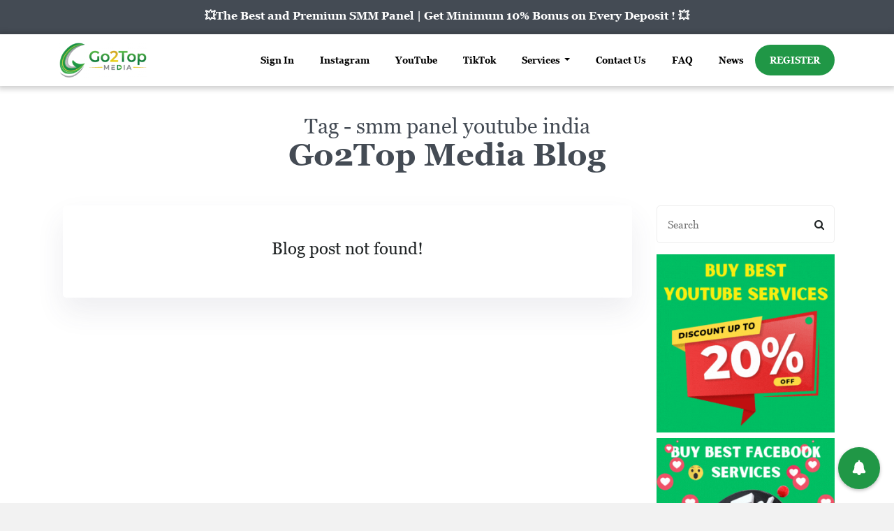

--- FILE ---
content_type: text/html; charset=UTF-8
request_url: https://go2topmedia.com/blog/tag/smm-panel-youtube-india
body_size: 15343
content:
<!DOCTYPE html>
<html lang="en">
<head>
    <!-- Google tag (gtag.js) -->
<script async src="https://www.googletagmanager.com/gtag/js?id=G-XBPDRX4CPY"></script>
<script>
  window.dataLayer = window.dataLayer || [];
  function gtag(){dataLayer.push(arguments);}
  gtag('js', new Date());

  gtag('config', 'G-XBPDRX4CPY');
</script>
    <!-- Google tag (gtag.js) -->
<script async src="https://www.googletagmanager.com/gtag/js?id=AW-705466654">
</script>
<script>
  window.dataLayer = window.dataLayer || [];
  function gtag(){dataLayer.push(arguments);}
  gtag('js', new Date());

  gtag('config', 'AW-705466654');
</script>
    <!-- Event snippet for Sign-up (1) conversion page -->
<script>
  gtag('event', 'conversion', {'send_to': 'AW-705466654/exG2COG17YMYEJ6istAC'});
</script>
    <!-- Event snippet for Sign-up (1) conversion page
In your html page, add the snippet and call gtag_report_conversion when someone clicks on the chosen link or button. -->
<script>
function gtag_report_conversion(url) {
  var callback = function () {
    if (typeof(url) != 'undefined') {
      window.location = url;
    }
  };
  gtag('event', 'conversion', {
      'send_to': 'AW-705466654/exG2COG17YMYEJ6istAC',
      'event_callback': callback
  });
  return false;
}
</script>
    <meta charset="UTF-8">
    <meta http-equiv="X-UA-Compatible" content="IE=edge">
    <meta name="viewport" content="width=device-width, initial-scale=1">
    <link rel="icon" href="https://go2topmedia.com/frontend-assets/images/favicon.png" type="image/png">
    <meta name="csrf-token" content="SsZc5hRABdL9fHOWvK20MehrRhA0X42LkBBZJl3X">
    <title>Buy SMM Panel Youtube India</title>
    <meta name="title" content="Buy SMM Panel Youtube India">
    <meta name="keywords" content="smm panel youtube india">
    <meta name="description" content="Dominate the Indian digital landscape with our SMM panel tailored for YouTube. Boost engagement, gain subscribers, and reach new heights of success!">

    <style>
        @font-face {
            font-family: "georgia";
            src: url("https://go2topmedia.com/frontend-assets/fonts/georgia.ttf");
            src: url("https://go2topmedia.com/frontend-assets/fonts/georgia.ttf") format('truetype');
            font-weight: 400;
            font-style: normal;
        }

        @font-face {
            font-family: "georgia";
            src: url("https://go2topmedia.com/frontend-assets/fonts/georgiai.ttf");
            src: url("https://go2topmedia.com/frontend-assets/fonts/georgiai.ttf") format('truetype');
            font-weight: 400;
            font-style: italic;
        }

        @font-face {
            font-family: "georgia";
            src: url("https://go2topmedia.com/frontend-assets/fonts/georgiab.ttf");
            src: url("https://go2topmedia.com/frontend-assets/fonts/georgiab.ttf") format('truetype');
            font-weight: 600;
            font-style: normal;
        }

        @font-face {
            font-family: "georgia";
            src: url("https://go2topmedia.com/frontend-assets/fonts/georgiaz.ttf");
            src: url("https://go2topmedia.com/frontend-assets/fonts/georgiaz.ttf") format('truetype');
            font-weight: 600;
            font-style: italic;
        }

        body {
            line-height: 1.5;
            font-family: "georgia", sans-serif !important;
        }
    </style>

        <style>@-ms-viewport{width:device-width}button,html [type=button]{-webkit-appearance:button}[type=button]::-moz-focus-inner,button::-moz-focus-inner{padding:0;border-style:none}.col-lg-6,.col-md-12,.col-md-2,.col-md-5,.col-md-7,.col-sm-12,.col-sm-3,.col-sm-6{position:relative;width:100%;min-height:40px;padding-right:15px;padding-left:15px}.d-none{display:none!important}.fa{-moz-osx-font-smoothing:grayscale;-webkit-font-smoothing:antialiased;display:inline-block;font-style:normal;font-variant:normal;text-rendering:auto;line-height:1}@font-face{font-family:"Font Awesome 5 Free";font-style:normal;font-weight:400;font-display:auto;src:url(https://use.fontawesome.com/releases/v5.7.2/webfonts/fa-regular-400.eot);src:url(https://use.fontawesome.com/releases/v5.7.2/webfonts/fa-regular-400.eot?#iefix) format("embedded-opentype"),url(https://use.fontawesome.com/releases/v5.7.2/webfonts/fa-regular-400.woff2) format("woff2"),url(https://use.fontawesome.com/releases/v5.7.2/webfonts/fa-regular-400.woff) format("woff"),url(https://use.fontawesome.com/releases/v5.7.2/webfonts/fa-regular-400.ttf) format("truetype"),url(https://use.fontawesome.com/releases/v5.7.2/webfonts/fa-regular-400.svg#fontawesome) format("svg")}@font-face{font-family:"Font Awesome 5 Free";font-style:normal;font-weight:900;font-display:auto;src:url(https://use.fontawesome.com/releases/v5.7.2/webfonts/fa-solid-900.eot);src:url(https://use.fontawesome.com/releases/v5.7.2/webfonts/fa-solid-900.eot?#iefix) format("embedded-opentype"),url(https://use.fontawesome.com/releases/v5.7.2/webfonts/fa-solid-900.woff2) format("woff2"),url(https://use.fontawesome.com/releases/v5.7.2/webfonts/fa-solid-900.woff) format("woff"),url(https://use.fontawesome.com/releases/v5.7.2/webfonts/fa-solid-900.ttf) format("truetype"),url(https://use.fontawesome.com/releases/v5.7.2/webfonts/fa-solid-900.svg#fontawesome) format("svg")}@font-face{font-family:FontAwesome;src:url('https://go2topmedia.com/frontend-assets/fonts/fontawesome-webfont.eot?v=4.7.0');src:url('https://go2topmedia.com/frontend-assets/fonts/fontawesome-webfont.eot?#iefix&v=4.7.0') format('embedded-opentype'),url('https://go2topmedia.com/frontend-assets/fonts/fontawesome-webfont.woff2?v=4.7.0') format('woff2'),url('https://go2topmedia.com/frontend-assets/fonts/fontawesome-webfont.woff?v=4.7.0') format('woff'),url('https://go2topmedia.com/frontend-assets/fonts/fontawesome-webfont.ttf?v=4.7.0') format('truetype'),url('https://go2topmedia.com/frontend-assets/fonts/fontawesome-webfont.svg?v=4.7.0#fontawesomeregular') format('svg');font-weight:400;font-style:normal}img.icon{position:absolute}.icon4{width:40px;animation:1.9s ease-in-out infinite flip}.icon13{width:40px;right:-50px;top:-50px;animation:2s ease-in-out infinite shake;position:absolute}.icon14{width:36px;bottom:0;right:700px;animation:2s ease-in-out infinite rubberBand;position:absolute}.icon23{width:100px;left:-40px;top:120px;animation:2s ease-in-out infinite rubberBand}.icon24{width:55px;right:-30px;bottom:30px;animation:3s ease-in-out infinite shake}.iconica1,.iconica4{animation:2.8s ease-in-out infinite fly}.iconica1{width:55px;right:300px;top:150px}.iconica4{width:75px;right:300px;top:-25px}@media (max-width:1199px){section.formSec p{width:85%;margin:0 0 15px}.icon24{right:0}}.myform-sec h1{font-size:1.7rem!important;font-weight:600!important;color:#343434!important;line-height:1.5!important;margin-bottom:20px}.text-white{color:#fff!important}.bg-success{background-color:#28a745!important}.inner-page-common section{margin-top:0;padding:20px 0}.inner-page-common .card{border-radius:5px!important;box-shadow:0 4px 6px rgba(50,50,93,.11),0 1px 3px rgba(0,0,0,.08);border:none;position:relative;display:-ms-flexbox;display:flex;-ms-flex-direction:column;flex-direction:column;min-width:0;word-wrap:break-word;background-color:#fff;background-clip:border-box}.card-body{-ms-flex:1 1 auto;flex:1 1 auto;padding:1rem}.cms-service .accordion .card{border-radius:30px!important}.accordion .card:first-of-type{border-bottom:0}.cms-service .accordion .card .card-header{border-radius:30px!important;background:#209746;padding:.45rem 1.25rem;border-bottom:5px solid rgba(0,0,0,.125)}.table-responsive{display:block;width:100%;overflow-x:auto;-webkit-overflow-scrolling:touch;-ms-overflow-style:-ms-autohiding-scrollbar}.inner-page-common .table{box-shadow:none;max-width:none;border-radius:6px;overflow:hidden;width:100%;margin-bottom:1rem;background-color:transparent;border-collapse:collapse}.inner-page-common table tr td{padding:.75rem;vertical-align:middle;font-size:14px;border-top:1px solid #fff;color:#1f2324}@media (max-width:991px){h2.slogan{font-size:55px}section.formSec h3{font-size:28px;margin:0 0 20px}}@media (max-width:767px){.myform-sec h3,.myform-sec p{color:#323232!important}section.formSec{height:auto}h2.slogan{font-size:50px}section.formSec h3{font-size:25px;margin:0}.icon24,.iconica1,.iconica4{right:1000px}.icon4{bottom:-486px;left:-1000px;width:30px}.icon13{right:37px;top:-297px;width:35px}.icon14{bottom:-70px;width:30px}.icon23{left:20px;top:20px;width:30px}footer .col-sm-3{margin-bottom:40px}}@media (max-width:550px){p{font-size:14px}#our-services .tab-content p{line-height:22px}.footer-main .col-sm-3:nth-child(2),.footer-main .col-sm-3:nth-child(3){width:50%;float:left;text-align:center}.footer-main ul a{padding-left:0}.footer-main ul a::before{display:none}.footer-main ul a{line-height:24px}.widget-title{margin-top:10px;font-size:18px;margin-bottom:20px;text-align:center}#our-services h2{font-size:30px}h2.slogan{font-size:40px}section.formSec h3{font-size:22px}section.formSec p{width:100%;font-size:16px}.icon14{bottom:-40px}footer .col-sm-3{margin-bottom:20px}footer ul a{font-size:14px;margin-bottom:4px}}@media (max-width:1366px){.secondSec .icon13,.secondSec .icon14,.secondSec .icon4,.sixthSec .icon{position:relative;display:none}}@media (max-width:1199px){.iconica1,.iconica4{right:200px}.serviceBtn a{padding:0 10px;display:block;width:350px;text-align:center;border-radius:40px;font-size:17px;text-transform:capitalize;font-weight:500;color:#fff}.serviceBtn{background-color:#209746;box-shadow:3px 4px 0 0 #187937;padding:15px 10px;border-radius:30px;width:350px}h2.slogan{font-size:28px}.iconica1{top:175px}}@media (max-width:991px){.serviceBtn{background-color:#209746}.custom-navigation .navbar-toggler{padding:.2rem .7rem;font-size:1.25rem;line-height:1.4;border:2px solid #6a7c6b;border-radius:10px;color:#1b1d19;margin-right:15px}.serviceBtn a{padding:0 10px;display:block;width:350px;text-align:center;border-radius:40px;font-size:17px;text-transform:capitalize;font-weight:500;color:#fff}.serviceBtn{box-shadow:3px 4px 0 0 #187937;padding:15px 10px;border-radius:30px;width:350px}.custom-navigation .navbar-collapse{background:#fff;border-radius:0;overflow:scroll}body.guest nav.navbar li:last-child a{display:inline-block}body.guest nav.navbar li{margin-left:0;border:1px solid #eaeaea;padding:5px 0}.iconica1,.iconica4{right:100px}section.formSec{margin-bottom:20px}.our-webcoderskull .cnt-block p{font-size:11px}}@media (max-width:767px){.serviceBtn a{padding:0 10px;display:block;width:350px;text-align:center;border-radius:40px;font-size:17px;text-transform:capitalize;font-weight:500;color:#fff}.serviceBtn{background-color:#209746;box-shadow:3px 4px 0 0 #187937;padding:15px 10px;border-radius:30px;width:350px}section.formSec{margin-bottom:0}.iconica1,.iconica4{display:none}}@media (max-width:420px){.desktop-footer{display:none}}:root{--blue:#007bff;--indigo:#6610f2;--purple:#6f42c1;--pink:#e83e8c;--red:#dc3545;--orange:#fd7e14;--yellow:#ffc107;--green:#28a745;--teal:#20c997;--cyan:#17a2b8;--white:#fff;--redd:#ffffff;--gray:#6c757d;--gray-dark:#343a40;--primary:#007bff;--secondary:#6c757d;--success:#28a745;--info:#17a2b8;--warning:#ffc107;--danger:#dc3545;--light:#f8f9fa;--dark:#343a40;--breakpoint-xs:0;--breakpoint-sm:576px;--breakpoint-md:768px;--breakpoint-lg:992px;--breakpoint-xl:1200px;--font-family-sans-serif:-apple-system,BlinkMacSystemFont,"Segoe UI",Roboto,"Helvetica Neue",Arial,sans-serif,"Apple Color Emoji","Segoe UI Emoji","Segoe UI Symbol","Noto Color Emoji";--font-family-monospace:SFMono-Regular,Menlo,Monaco,Consolas,"Liberation Mono","Courier New",monospace}*,::after,::before{box-sizing:border-box}html{font-family:sans-serif;line-height:1.15;-webkit-text-size-adjust:100%;-ms-text-size-adjust:100%;-ms-overflow-style:scrollbar}figure,nav,section{display:block}body{margin:0;font-family:-apple-system,BlinkMacSystemFont,"Segoe UI",Roboto,"Helvetica Neue",Arial,sans-serif,"Apple Color Emoji","Segoe UI Emoji","Segoe UI Symbol","Noto Color Emoji";font-size:1rem;font-weight:400;line-height:1.5;color:#212529;text-align:left;background-color:#fff}h1,h2,h3,h4{margin-top:0;margin-bottom:.5rem}p{margin-top:0;margin-bottom:1rem}ul{margin-top:0;margin-bottom:1rem}ul ul{margin-bottom:0}a{color:#209746;text-transform:inherit;border-radius:30px;text-decoration:none;background-color:transparent;-webkit-text-decoration-skip:objects}figure{margin:0 0 1rem}img{vertical-align:middle;border-style:none}svg{overflow:hidden;vertical-align:middle}label{display:inline-block;margin-bottom:.5rem}button{border-radius:0}button,input{margin:0;font-family:inherit;font-size:inherit;line-height:inherit}button,input{overflow:visible}button{text-transform:none}[type=submit],button,html [type=button]{-webkit-appearance:button}[type=button]::-moz-focus-inner,[type=submit]::-moz-focus-inner,button::-moz-focus-inner{padding:0;border-style:none}input[type=checkbox]{box-sizing:border-box;padding:0}::-webkit-file-upload-button{font:inherit;-webkit-appearance:button}h1,h2,h3,h4{margin-bottom:.5rem;font-family:inherit;font-weight:500;line-height:1.2;color:inherit}h1{font-size:2.5rem}h2{font-size:2rem}h3{font-size:1.75rem}h4{font-size:1.5rem}.img-fluid{max-width:100%;height:auto}.container{width:100%;padding-right:15px;padding-left:15px;margin-right:auto;margin-left:auto}@media (min-width:576px){.container{max-width:540px}}@media (min-width:768px){.container{max-width:720px}}@media (min-width:992px){.container{max-width:960px}}@media (min-width:1200px){.container{max-width:1140px}}.row{display:-ms-flexbox;display:flex;-ms-flex-wrap:wrap;flex-wrap:wrap;margin-right:-15px;margin-left:-15px}.col-lg-6,.col-md-12,.col-md-5,.col-md-6,.col-md-7,.col-sm-12,.col-sm-6{position:relative;width:100%;min-height:40px;padding-right:15px;padding-left:15px}@media (min-width:576px){.col-sm-6{-ms-flex:0 0 50%;flex:0 0 50%;max-width:50%}.col-sm-12{-ms-flex:0 0 100%;flex:0 0 100%;max-width:100%}}@media (min-width:768px){.col-md-5{-ms-flex:0 0 41.666667%;flex:0 0 41.666667%;max-width:41.666667%}.col-md-6{-ms-flex:0 0 50%;flex:0 0 50%;max-width:50%}.col-md-7{-ms-flex:0 0 58.333333%;flex:0 0 58.333333%;max-width:58.333333%}.col-md-12{-ms-flex:0 0 100%;flex:0 0 100%;max-width:100%}}@media (min-width:992px){.col-lg-6{-ms-flex:0 0 50%;flex:0 0 50%;max-width:50%}}.form-control{display:block;width:100%;height:calc(2.75rem + 5px);padding:.375rem .75rem;font-size:1rem;line-height:1.5;color:#232323;background-color:#fff;background-clip:padding-box;border:1px solid #ced4da;border-radius:.25rem}.form-control::-ms-expand{background-color:transparent;border:0}.form-control::-webkit-input-placeholder{color:#6c757d;opacity:1}.form-control::-moz-placeholder{color:#6c757d;opacity:1}.form-control:-ms-input-placeholder{color:#6c757d;opacity:1}.form-control::-ms-input-placeholder{color:#6c757d;opacity:1}.form-group{margin-bottom:1rem}.btn{display:inline-block;font-weight:400;text-align:center;white-space:nowrap;vertical-align:middle;border:1px solid transparent;padding:.375rem .75rem;font-size:1rem;line-height:1.5;border-radius:.25rem}.btn:not(:disabled):not(.disabled){border-radius:20px}.btn-primary{color:#fff;background-color:#209746;border-color:#209746}.btn-success{color:#fff;background-color:#209746;border-color:#209746}.btn-block{display:block;width:100%}.collapse:not(.show){display:none}.dropdown{position:relative}.dropdown-toggle::after{display:inline-block;width:0;height:0;margin-left:.255em;vertical-align:.255em;content:"";border-top:.3em solid;border-right:.3em solid transparent;border-bottom:0;border-left:.3em solid transparent}.dropdown-menu{position:absolute;top:100%;left:5px;z-index:1000;display:none;float:left;min-width:10rem;padding:.5rem 6px;margin:.125rem 0 0;font-size:1rem;color:#212529;text-align:left;list-style:none;background-color:#fff;background-clip:padding-box;border:1px solid rgba(0,0,0,.15);border-radius:.25rem}.dropdown-item{display:block;width:100%;padding:.25rem 1rem;clear:both;font-weight:400;color:#212529;text-align:inherit;white-space:nowrap;background-color:transparent;border:0}.nav-link{display:block;padding:.8rem 1rem}.tab-content>.tab-pane{display:none}.navbar{position:relative;display:-ms-flexbox;display:flex;-ms-flex-wrap:wrap;flex-wrap:wrap;-ms-flex-align:center;align-items:center;-ms-flex-pack:justify;justify-content:space-between;padding:.5rem 1rem}.navbar>.container{display:-ms-flexbox;display:flex;-ms-flex-wrap:wrap;flex-wrap:wrap;-ms-flex-align:center;align-items:center;-ms-flex-pack:justify;justify-content:space-between}.navbar-brand{display:inline-block;padding-top:.3125rem;padding-bottom:.3125rem;margin-right:1rem;font-size:1.25rem;line-height:inherit;white-space:nowrap}.navbar-nav{display:-ms-flexbox;display:flex;-ms-flex-direction:column;flex-direction:column;padding-left:0;margin-bottom:0;list-style:none}.navbar-nav .nav-link{padding-right:0;padding-left:0}.navbar-nav .dropdown-menu{position:absolute;float:none}.navbar-collapse{-ms-flex-preferred-size:100%;flex-basis:100%;-ms-flex-positive:1;flex-grow:1;-ms-flex-align:center;align-items:center}.navbar-toggler{padding:.25rem .75rem;font-size:1.25rem;line-height:1;background-color:transparent;border:1px solid transparent;border-radius:.25rem}.navbar-toggler-icon{display:inline-block;width:1.5em;height:1.4em;vertical-align:middle;content:"";background:center center no-repeat;background-size:100% 100%}@media (max-width:991.98px){.navbar-expand-lg>.container{padding-right:0;padding-left:0}}@media (min-width:992px){.navbar-expand-lg{-ms-flex-flow:row nowrap;flex-flow:row nowrap;-ms-flex-pack:start;justify-content:flex-start}.navbar-expand-lg .navbar-nav{-ms-flex-direction:row;flex-direction:row}.navbar-expand-lg .navbar-nav .dropdown-menu{position:absolute}.navbar-expand-lg .navbar-nav .nav-link{padding-right:.5rem;padding-left:.5rem}.navbar-expand-lg>.container{-ms-flex-wrap:nowrap;flex-wrap:nowrap}.navbar-expand-lg .navbar-collapse{display:-ms-flexbox!important;display:flex!important;-ms-flex-preferred-size:auto;flex-basis:auto}.navbar-expand-lg .navbar-toggler{display:none}}.clearfix::after{display:block;clear:both;content:""}.d-block{display:block!important}@media (min-width:992px){.d-lg-none{display:none!important}}@media (min-width:1200px){.d-xl-none{display:none!important}}.align-items-center{-ms-flex-align:center!important;align-items:center!important}.position-relative{position:relative!important}@supports ((position:-webkit-sticky) or (position:sticky)){.sticky-top{position:-webkit-sticky;position:sticky;top:0;z-index:1020}}.shadow{box-shadow:0 .5rem 1rem rgba(0,0,0,.15)!important}.m-0{margin:0!important}.mt-1{margin-top:.25rem!important}.mt-2{margin-top:.5rem!important}.mb-5{margin-bottom:3rem!important}.p-3{padding:1rem!important}.m-auto{margin:auto!important}.ml-auto{margin-left:auto!important}@media (min-width:768px){.float-md-right{float:right!important}.mb-md-0{margin-bottom:0!important}}.text-center{text-align:center!important}.fade:not(.show){opacity:0}.modal{position:fixed;top:0;right:0;bottom:0;left:0;z-index:1050;display:none;overflow:hidden;outline:0}.fa,.fab{-moz-osx-font-smoothing:grayscale;-webkit-font-smoothing:antialiased;display:inline-block;font-style:normal;font-variant:normal;text-rendering:auto;line-height:1}@font-face{font-family:"Font Awesome 5 Brands";font-style:normal;font-weight:400;font-display:auto;src:url(https://use.fontawesome.com/releases/v5.7.2/webfonts/fa-brands-400.eot);src:url(https://use.fontawesome.com/releases/v5.7.2/webfonts/fa-brands-400.eot?#iefix) format("embedded-opentype"),url(https://use.fontawesome.com/releases/v5.7.2/webfonts/fa-brands-400.woff2) format("woff2"),url(https://use.fontawesome.com/releases/v5.7.2/webfonts/fa-brands-400.woff) format("woff"),url(https://use.fontawesome.com/releases/v5.7.2/webfonts/fa-brands-400.ttf) format("truetype"),url(https://use.fontawesome.com/releases/v5.7.2/webfonts/fa-brands-400.svg#fontawesome) format("svg")}.fab{font-family:"Font Awesome 5 Brands"}.fa{font-family:"Font Awesome 5 Free"}.fa{font-weight:900}body{font-family:'Source Sans Pro',sans-serif;padding:0}.p-4{padding:1.5rem!important}p{margin:0 0 15px;font-size:14px;color:#1f2324;line-height:1.5}.btn.btn-primary{border-color:#209746;font-size:15px;font-weight:400;line-height:36px;padding-left:48px;padding-right:48px;border-radius:500px}#our-services p{margin-bottom:40px}#our-services .tab-content p{margin-bottom:15px;line-height:26px}.btn-wrap{list-style:none;padding:0;margin:0;display:flex;align-items:center}.btn-wrap li{margin-right:20px}.tab-img{position:relative}.tab-img img{width:100%}.widget-title{margin-top:0;font-size:20px;font-weight:600;margin-bottom:25px}.footer-main ul{padding:0;list-style:none}.footer-main ul a{display:block;color:#fff;text-decoration:none;position:relative;font-size:16px;font-weight:300;line-height:20px;padding-left:15px}.footer-main ul a::before{position:absolute;content:'\f105';left:0;font-family:FontAwesome;font-weight:900}@media (max-width:550px){p{font-size:14px}.btn.btn-primary{font-size:15px;line-height:32px;padding-left:28px;padding-right:28px}#our-services .tab-content p{line-height:22px}.footer-main ul a{padding-left:0}.footer-main ul a::before{display:none}.footer-main ul a{line-height:24px}.widget-title{margin-top:10px;font-size:18px;margin-bottom:20px;text-align:center}}.fa{display:inline-block;font:14px/1 FontAwesome;font-size:inherit;text-rendering:auto;-webkit-font-smoothing:antialiased;-moz-osx-font-smoothing:grayscale}.fa-star:before{content:"\f005"}.fa-arrow-up:before{content:"\f062"}.fa-twitter:before{content:"\f099"}.fa-facebook:before{content:"\f09a"}.fa-bars:before{content:"\f0c9"}.fa-youtube:before{content:"\f167"}.fa-instagram:before{content:"\f16d"}.fa-google:before{content:"\f1a0"}.fa-spotify:before{content:"\f1bc"}.fa-soundcloud:before{content:"\f1be"}.fa-pinterest-p:before{content:"\f231"}.owl-carousel{position:relative}.owl-carousel{display:none;width:100%;z-index:1}ul{margin:0;padding:0;list-style:none}.sadow{box-shadow:0 4px 8px 0 rgba(0,0,0,.2),0 6px 20px 0 rgba(0,0,0,.19)}.our-webcoderskull .cnt-block{float:left;width:100%;background:#fff;padding:30px 20px;text-align:center;border:2px solid #d5d5d5;margin:0 0 28px}.our-webcoderskull .cnt-block figure{width:80px;height:80px;border-radius:100%;display:inline-block;margin-bottom:5px}.our-webcoderskull .cnt-block img{width:80px;height:80px;border-radius:100%;border-width:4px;border-style:solid;border-color:#77b243;border-image:initial}.our-webcoderskull .cnt-block h3{color:#2a2a2a;font-size:16px;font-weight:500;padding:3px 0 0;text-transform:uppercase}.our-webcoderskull .cnt-block h3 a{text-decoration:none;color:#2a2a2a}.our-webcoderskull .cnt-block h4{font-size:1.2rem}.our-webcoderskull .cnt-block p{color:#28313b;font-size:12px;line-height:20px;font-weight:400}.our-webcoderskull .cnt-block .follow-us{margin:20px 0 0}.our-webcoderskull .cnt-block .follow-us li{display:inline-block;width:auto;margin:0 5px}.our-webcoderskull .cnt-block .follow-us li .fa{font-size:24px;color:#767676}.form-control{border-radius:20px}button{background-color:#209746;border-radius:25px}body{background:#fff!important}@media (max-width:768px){.tranparent-picture{margin-top:0!important}}section{background:#fff}section.formSec{position:relative;height:auto;padding-bottom:90px}.tranparent-picture{margin-top:100px}.svg-container{position:absolute;top:-75px;left:32px;width:100%}svg.blob{margin:0 auto;width:100%;height:auto}@media (max-width:991px){svg.blob{display:none}}.login-div{background-color:rgba(255,255,255,.8);backdrop-filter:blur(5px);border:2px solid #209746;border-bottom:6px solid #0e742e;position:relative;border-radius:10px;z-index:9}.bg-color{--bd-pink-rgb:214,51,132;--bs-body-bg-rgb:255,255,255;--bs-primary-rgb:13,110,253;--bd-accent-rgb:255,228,132;--bd-violet-rgb:112.520718,44.062154,249.437846;padding:3rem 0;background-image:linear-gradient(180deg,rgba(var(--bs-body-bg-rgb),.01),rgba(var(--bs-body-bg-rgb),1) 85%),radial-gradient(ellipse at top left,rgba(var(--bs-primary-rgb),.5),transparent 50%),radial-gradient(ellipse at top right,rgba(var(--bd-accent-rgb),.5),transparent 50%),radial-gradient(ellipse at center right,rgba(var(--bd-violet-rgb),.5),transparent 50%),radial-gradient(ellipse at center left,rgba(var(--bd-pink-rgb),.5),transparent 50%)}@media (max-width:720px){body.guest nav.navbar li a.nav-link{border-radius:0!important}}.footer-mobile{display:none}label{font-weight:400}body{padding:0}div.form-group__password{display:inline-block}.forgot-password{position:absolute;right:15px;top:15px;font-size:14px;color:#209746!important}.footer-main ul a{font-size:14px}body.guest nav.navbar{background-color:#fff!important}img{max-width:100%}body.guest nav.navbar{padding:7px 0;width:100%;border-radius:0;z-index:999;margin-bottom:0;box-shadow:0 1px 8px 3px rgba(0,0,0,.2)}div.formIcon input{background-color:#dfece0}body.guest nav.navbar li{margin-left:-5px}body.guest nav.navbar li a.nav-link{background-color:transparent;color:#000;text-transform:capitalize;border-radius:50px;font-weight:600;padding-left:1rem;padding-right:1rem}section.formSec{position:relative;padding-top:110px;height:650px}section.formSec form{margin:0;z-index:9;position:relative}div.formIcon{position:relative;width:100%}section.formSec .btn-primary{border-radius:30px;background-color:#209746;position:relative;top:0;border:0;padding:0;height:50px;width:100%;text-transform:initial;background-image:none}section.secondSec::before{background-size:100%;left:0}div.formIcon .icon{position:absolute;top:0;left:0;width:55px!important;text-align:center!important;height:50px!important;line-height:46px!important;z-index:1}section.secondSec::after{z-index:-1;content:'';background-repeat:no-repeat;height:100%;right:0}div.formIcon .icon img{max-width:30px;max-height:30px}div.formIcon input{border-radius:40px;border-color:#228339!important;padding-left:55px;height:50px;box-shadow:none!important;border:2px solid;font-size:12px}section.formSec ul.signUp_remember{padding-left:10px;margin:0}section.formSec ul.signUp_remember li{display:inline-block;margin-right:40px;font-size:14px}section.formSec ul.customBtns{padding:0;margin:15px 0 0;position:relative;z-index:9}section.formSec ul.customBtns li{list-style:none;display:inline-block;margin-right:10px}section.formSec ul.customBtns li a{padding:15px 10px;display:block;width:170px;text-align:center;border-radius:40px;font-size:15px;text-transform:capitalize;font-weight:500;color:#fff}section.formSec ul.customBtns li:first-child a,section.formSec ul.customBtns li:last-child a{background-color:#209746;box-shadow:3px 4px 0 0 #187937}section.secondSec{position:relative}h2.slogan{font-size:32px;font-weight:500!important;color:#323232;margin:0}section.formSec h3{font-size:30px;font-weight:500;margin:0;color:#323232}section.formSec p{font-size:16px;font-weight:500;width:80%;margin:0 0 30px;color:#28313b}section.secondSec::before{content:'';background-repeat:no-repeat;width:280px;height:100%;position:absolute;top:60px}section.secondSec::after{position:absolute;width:200px;top:0}div.secTitle{margin-bottom:30px}div.secTitle p{margin:0!important;font-size:30px!important;font-weight:400;line-height:1.2;color:#444b54}div.secTitle h2{font-weight:700;font-size:55px;margin:0;line-height:1;color:#444b54}section.secondSec p{margin:0 0 15px;font-size:16px;color:#28313b;font-weight:400;line-height:1.5}.social{padding:50px 0 40px}footer ul a{font-weight:500}footer ul{padding:0;margin:0;list-style:none}footer ul a{color:#fff;font-size:12px;margin-bottom:12px;display:block}.checked{color:orange}.h4-color,.p-color{color:#444b54}.serviceBtn a{text-align:center;font-weight:500}@media (max-width:1199px){section.formSec p{width:85%;margin:0 0 15px}div.secTitle h2{font-size:75px}}@media (max-width:991px){div.secTitle h2,h2.slogan{font-size:55px}section.formSec h3{font-size:28px;margin:0 0 20px}section.formSec ul.customBtns li a{width:150px}div.secTitle p{font-size:30px!important}}@media (max-width:767px){.myform-sec h3,.myform-sec p{color:#323232!important}section.formSec{height:auto}div.secTitle h2,h2.slogan{font-size:50px}section.formSec h3{font-size:25px;margin:0}div.formIcon{width:88%}section.formSec ul.customBtns{margin:20px 0 0}section.secondSec{padding:0 0 40px}div.secTitle p{font-size:30px!important}div.secTitle{margin-bottom:20px}section.secondSec::after{background-position-y:bottom}}@media (max-width:550px){#our-services h2{font-size:30px}section.formSec ul.signUp_remember{text-align:center}div.secTitle h2,h2.slogan{font-size:40px}section.formSec h3{font-size:22px}section.formSec p{width:100%;font-size:15px}div.formIcon{width:100%}div.formIcon .icon{width:30px;top:-3px;left:0}.forgot-password{top:10px}div.formIcon .icon img{width:30px;height:30px}div.formIcon input{padding-left:46px;height:40px}section.formSec .btn-primary{border-radius:50px;padding:10px;top:5px;margin-left:0;width:100%;margin-bottom:10px;background-color:#209746}section.formSec .btn-primary::after{content:'log in';font-size:18px;text-transform:capitalize}section.formSec ul.signUp_remember li{display:inline-block;margin:0 20px}section.formSec ul.customBtns{margin:10px 0 0;text-align:center}section.formSec ul.customBtns li{margin:0 5px}section.formSec ul.customBtns li a{width:140px;padding:10px}div.secTitle p{font-size:20px!important}div.secTitle{margin-bottom:10px}section.secondSec p{margin:0 0 5px;}footer ul a{font-size:14px;margin-bottom:4px}}.serviceBtn{background-color:#209746;box-shadow:3px 4px 0 0 #187937;padding:15px 10px;border-radius:30px;width:450px}.serviceBtn a{padding:0 10px;display:block;width:450px;border-radius:40px;font-size:17px;text-transform:capitalize;color:#fff}.h4-color{font-size:32px;font-weight:700}.p-color{line-height:1.8;font-size:14px;font-weight:500}.top-header{background:#444b54}.top-header a{color:#fff;font-weight:600;font-size:16px;display:inline-block;padding:10px 0 15px}.widget-title{color:#fff}@media (max-width:1199px){.serviceBtn a{padding:0 10px;display:block;width:350px;text-align:center;border-radius:40px;font-size:17px;text-transform:capitalize;font-weight:500;color:#fff}.serviceBtn{background-color:#209746;box-shadow:3px 4px 0 0 #187937;padding:15px 10px;border-radius:30px;width:350px}h2.slogan{font-size:28px}div.secTitle h2{font-size:35px}section.secondSec{margin-top:-50px}}@media (max-width:991px){.serviceBtn{background-color:#209746}.custom-navigation .navbar-toggler{padding:.2rem .7rem;font-size:1.25rem;line-height:1.4;border:2px solid #6a7c6b;border-radius:10px;color:#1b1d19;margin-right:15px}.serviceBtn a{padding:0 10px;display:block;width:350px;text-align:center;border-radius:40px;font-size:17px;text-transform:capitalize;font-weight:500;color:#fff}.serviceBtn{box-shadow:3px 4px 0 0 #187937;padding:15px 10px;border-radius:30px;width:350px}.custom-navigation .navbar-collapse{background:#fff;border-radius:0;overflow:scroll}body.guest nav.navbar li:last-child a{display:inline-block}body.guest nav.navbar li{margin-left:0;border:1px solid #eaeaea;padding:5px 0}section.formSec ul.customBtns{margin-bottom:0}section.formSec{margin-bottom:20px}section.secondSec{margin-top:0}.our-webcoderskull .cnt-block p{font-size:11px}}@media (max-width:767px){.serviceBtn a{padding:0 10px;display:block;width:350px;text-align:center;border-radius:40px;font-size:17px;text-transform:capitalize;font-weight:500;color:#fff}.serviceBtn{background-color:#209746;box-shadow:3px 4px 0 0 #187937;padding:15px 10px;border-radius:30px;width:350px}section.formSec{margin-bottom:0}div.secTitle p{font-size:25px!important}section.formSec ul.customBtns li{margin:5px}section.formSec ul.signUp_remember{padding:0;margin:18px 0 15px}section.formSec ul.customBtns{margin:0}section.secondSec{margin-top:-70px;padding:0}}@media (max-width:420px){.footer-mobile{margin:15px 0;display:flex;justify-content:space-around;align-items:center;width:100%!important}}.btn{text-decoration:none}.btn{letter-spacing:.025em;text-transform:uppercase}body{font-size:15px;color:#1f2324;background:#f2f2f2!important}.btn{white-space:nowrap;display:inline-block;height:40px;line-height:40px;padding:0 14px;-webkit-box-shadow:0 4px 6px rgba(50,50,93,.11),0 1px 3px rgba(0,0,0,.08);box-shadow:0 4px 6px rgba(50,50,93,.11),0 1px 3px rgba(0,0,0,.08);border-radius:15px;font-size:15px;font-weight:600;color:#fff}.form-control{-webkit-box-shadow:0 4px 6px rgba(50,50,93,.11),0 1px 3px rgba(0,0,0,.08);box-shadow:0 4px 6px rgba(50,50,93,.11),0 1px 3px rgba(0,0,0,.08);border:none}.row .row{margin-left:-10px;margin-right:-10px}.dropdown-menu{font-size:15px}.navbar .nav-item{padding-right:5px;padding-left:5px;opacity:1}.navbar-expand-lg .navbar-nav .nav-link{position:relative;padding-right:15px;padding-left:15px}.navbar-toggler{color:#fff}.navbar .navbar-brand img{height:auto}.navbar-nav .nav-link{color:#000;font-weight:600;font-size:14px}section{margin:0}@media  screen and (max-width:1200px){.navbar-expand-lg .navbar-nav .nav-link{padding-right:8px;padding-left:8px}}@media  screen and (max-width:991px){.navbar-brand{float:left;padding:0}.navbar .navbar-brand img{height:auto;padding-left:10px}.navbar-toggler{float:left;color:#fff;padding:0;border:none}.navbar-toggler-icon{width:auto}.navbar-nav .nav-link{color:#1f2324}.navbar .nav-item{border-bottom:1px solid #eee}.navbar-collapse{height:auto!important;position:fixed;top:97px;left:0;bottom:0;width:230px;-webkit-transform:translate3d(0,0,0);transform:translate3d(0,0,0);background:#fff;-webkit-box-shadow:0 4px 6px rgba(50,50,93,.11),0 1px 3px rgba(0,0,0,.08);box-shadow:0 4px 6px rgba(50,50,93,.11),0 1px 3px rgba(0,0,0,.08);z-index:9}}.last-child-style a{color:#fff!important}.social{border-radius:20px;border:none;padding-right:25px;margin-top:10px}.social.google{background:#e05131}.social.twitter{background:#1781c2}.social i{padding-right:10px}@media (max-width:575.98px){.dropdown-service-menu{width:90%}.dropdown-service-menu .all-service-menu{text-align:left}}@media (min-width:576px){.dropdown-service-menu{width:405px}.dropdown-service-menu .all-service-menu{text-align:center}}.last-child-style,.scroll-to-top{background-color:#209746}.scroll-to-top{height:60px;width:60px;position:fixed;bottom:90px;right:20px;display:none;z-index:99;text-align:center;border-radius:50%;line-height:58px}.scroll-to-top .scroll-icon{font-size:31px;color:#fff;display:inline-block}.nav-item .nav-link{text-transform:uppercase}.last-child-style{font-size:16px;border-radius:50px;font-weight:600;padding-left:1rem;padding-right:1rem}@media (max-width:720px){.last-child-style{width:max-content;text-align:center;padding:0!important;margin-left:7px!important;margin-top:4px!important}}.text-uppercase{text-transform:uppercase!important}@media  screen and (max-width:640px){.service-search-panel .dropdown span,.service-search-panel .dropdown-toggle::after{display:none}}.service-search-panel .search-panel{overflow:hidden;display:block}@media  only screen and (min-width:320px) and (max-width:768px){.cms-service h1{font-size:22px!important}.cms-service .h2 *,.cms-service h2{font-size:18px!important}.accordion .card-header .btn{font-size:14px!important;text-transform:initial!important;font-weight:400!important}.service-search-panel .dropdown{float:left;margin-right:10px}.card .form-group .form-control{background:#fafafa;font-size:14px;color:#1f2324;height:40px;padding-right:40px;border-radius:20px}.service-search-panel .search-panel .form-group .input-text{position:absolute;right:15px;top:10px}.accordion{margin-bottom: 10px}}@media  only screen and (min-width: 770px) {.cms-service h1{font-size:26px!important;text-align:center}.cms-service .h2 *, .cms-service h2 {font-size:23px!important;}}.custom-btn-group{cursor:pointer;position:relative;margin-left:12px}.dropdown-style img{border-radius:50%;width:36px;height:36px;border:1px solid #acacac}</style>

    <link rel="preload" href="https://go2topmedia.com/frontend-assets/css/bootstrap.min.css" as="style" onload="this.onload=null;this.rel='stylesheet'">
    <link rel="preload" href="https://use.fontawesome.com/releases/v5.7.2/css/all.css" as="style" onload="this.onload=null;this.rel='stylesheet'">
    <link rel="preload" href="https://go2topmedia.com/frontend-assets/css/tab.css?var=1.6" as="style" onload="this.onload=null;this.rel='stylesheet'">
    <link rel="preload" href="https://go2topmedia.com/frontend-assets/css/font-awsome.min.css" as="style" onload="this.onload=null;this.rel='stylesheet'">
    <link rel="preload" as="font" type="font/woff2" crossorigin href="https://go2topmedia.com/frontend-assets/fonts/fontawesome-webfont.woff2?v=4.7.0"/>
    <link rel="preload" as="font" type="font/woff2" crossorigin href="https://use.fontawesome.com/releases/v5.7.2/webfonts/fa-brands-400.woff2"/>
    <link rel="preload" as="font" type="font/woff2" crossorigin href="https://use.fontawesome.com/releases/v5.7.2/webfonts/fa-solid-900.woff2"/>
    <link rel="preload" href="https://go2topmedia.com/frontend-assets/css/owl.carousel.min.css" as="style" onload="this.onload=null;this.rel='stylesheet'">
    <link rel="preload" href="https://go2topmedia.com/frontend-assets/css/card.css?var=1.5" as="style" onload="this.onload=null;this.rel='stylesheet'">
    <link rel="preload" href="https://go2topmedia.com/frontend-assets/css/style.css?var=3.1" as="style" onload="this.onload=null;this.rel='stylesheet'">
    <link rel="preload" href="https://go2topmedia.com/frontend-assets/css/style2.css?var=3.1" as="style" onload="this.onload=null;this.rel='stylesheet'">
    <link rel="preload" href="https://go2topmedia.com/frontend-assets/css/main.css" as="style" onload="this.onload=null;this.rel='stylesheet'">
        <link rel="preload" href="https://go2topmedia.com/404/css/style.css?v=12" as="style" onload="this.onload=null;this.rel='stylesheet'">

    <link rel="stylesheet" type="text/css" href="https://go2topmedia.com/frontend-assets/css/blog.css">
<style>
.tags a {
    text-transform: lowercase;
    margin-right: 10px;
    color: #1f2324;
    display: none;
}
.tags a span {
    font-weight: 700;
    color: #000;
}

.tags a:nth-child(-n+3) {
    display: inline;
}
</style>

            <link rel="canonical" href="https://go2topmedia.com/blog/tag/smm-panel-youtube-india">

        <meta property="og:type" content="article" />
        <meta property="og:title" content="Buy SMM Panel Youtube India"/>
        <meta property="og:description" content="Dominate the Indian digital landscape with our SMM panel tailored for YouTube. Boost engagement, gain subscribers, and reach new heights of success!" />
        <meta property="og:url" content="https://go2topmedia.com/blog/tag/smm-panel-youtube-india" />
        <meta property="og:image" content="https://go2topmedia.com/frontend-assets/images/banner.jpg" />

        <meta name="twitter:card" content="summary_large_image">
        <meta name="twitter:title" content="Buy SMM Panel Youtube India">
        <meta name="twitter:description" content="Dominate the Indian digital landscape with our SMM panel tailored for YouTube. Boost engagement, gain subscribers, and reach new heights of success!">
        <meta name="twitter:image" content="https://go2topmedia.com/frontend-assets/images/banner.jpg">
    
        <!-- Global site tag (gtag.js) - Google Analytics -->
<script async src="https://www.googletagmanager.com/gtag/js?id=UA-77264748-3"></script>
<script>
  window.dataLayer = window.dataLayer || [];
  function gtag(){dataLayer.push(arguments);}
  gtag('js', new Date());

  gtag('config', 'UA-77264748-3');
</script>

<!-- <script src="//code.tidio.co/hpn8ifbustvyinaht8bgoz2gwtt9evt4.js" async></script> -->

<script type="text/javascript" async>
  /*! loadCSS rel=preload polyfill. [c]2017 Filament Group, Inc. MIT License */
  (function(w){"use strict";if(!w.loadCSS){w.loadCSS=function(){}}
  var rp=loadCSS.relpreload={};rp.support=(function(){var ret;try{ret=w.document.createElement("link").relList.supports("preload")}catch(e){ret=!1}
  return function(){return ret}})();rp.bindMediaToggle=function(link){var finalMedia=link.media||"all";function enableStylesheet(){link.media=finalMedia}
  if(link.addEventListener){link.addEventListener("load",enableStylesheet)}else if(link.attachEvent){link.attachEvent("onload",enableStylesheet)}
  setTimeout(function(){link.rel="stylesheet";link.media="only x"});setTimeout(enableStylesheet,3000)};rp.poly=function(){if(rp.support()){return}
  var links=w.document.getElementsByTagName("link");for(var i=0;i<links.length;i++){var link=links[i];if(link.rel==="preload"&&link.getAttribute("as")==="style"&&!link.getAttribute("data-loadcss")){link.setAttribute("data-loadcss",!0);rp.bindMediaToggle(link)}}};if(!rp.support()){rp.poly();var run=w.setInterval(rp.poly,500);if(w.addEventListener){w.addEventListener("load",function(){rp.poly();w.clearInterval(run)})}else if(w.attachEvent){w.attachEvent("onload",function(){rp.poly();w.clearInterval(run)})}}
  if(typeof exports!=="undefined"){exports.loadCSS=loadCSS}
  else{w.loadCSS=loadCSS}}(typeof global!=="undefined"?global:this))
</script>

<!-- Google Tag Manager -->
<script>(function(w,d,s,l,i){w[l]=w[l]||[];w[l].push({'gtm.start':
  new Date().getTime(),event:'gtm.js'});var f=d.getElementsByTagName(s)[0],
  j=d.createElement(s),dl=l!='dataLayer'?'&l='+l:'';j.async=true;j.src=
  'https://www.googletagmanager.com/gtm.js?id='+i+dl;f.parentNode.insertBefore(j,f);
  })(window,document,'script','dataLayer','GTM-TZNKSJJ');</script>
  <!-- End Google Tag Manager -->
    <!-- TrustBox script -->
    <script type="text/javascript" src="//widget.trustpilot.com/bootstrap/v5/tp.widget.bootstrap.min.js" async></script>
    <!-- End TrustBox script -->

</head>

<body class="guest" id="body_id">
    <!-- Google Tag Manager (noscript) -->
<noscript><iframe src="https://www.googletagmanager.com/ns.html?id=GTM-TZNKSJJ"
    height="0" width="0" style="display:none;visibility:hidden"></iframe></noscript>
    <!-- End Google Tag Manager (noscript) -->
    <div class="sticky-top">
                    <div class="top-header">
                <div class="container text-center">
                    <a href="https://go2topmedia.com/add-funds">
                        💥The Best and Premium SMM Panel | Get Minimum 10% Bonus on Every Deposit ! 💥
                    </a>
                </div>
            </div>
        
        <nav class="navbar navbar-expand-lg custom-navigation">
            <div class="container">
                                    <a class="navbar-brand" href="https://go2topmedia.com" title="Go2Top Media | Best SMM Panel">
                        <img src="https://go2topmedia.com/uploads/logo/logo-3-1680785313.png" alt="Go2Top Media | Best SMM Panel" width="125" height="50">
                    </a>
                                                <button class="navbar-toggler" type="button" data-toggle="collapse" data-target="#navbarSupportedContent"
                    aria-controls="navbarSupportedContent" aria-expanded="false" aria-label="Toggle navigation">
                    <span class="navbar-toggler-icon"><i class="fa fa-bars" aria-hidden="true"></i></span>
                </button>
                <div class="collapse navbar-collapse" id="navbarSupportedContent">
                    <ul class="navbar-nav ml-auto ">
                                                                                                        <li class="nav-item">
                                                                <a class="nav-link                                      "  href="https://go2topmedia.com">
                                    Sign in
                                </a>
                            </li>
                                                                                                            <li class="nav-item">
                                                                <a class="nav-link                                      "  href="https://go2topmedia.com/services/instagram">
                                    Instagram
                                </a>
                            </li>
                                                                                                            <li class="nav-item">
                                                                <a class="nav-link                                      "  href="https://go2topmedia.com/services/youtube">
                                    YouTube
                                </a>
                            </li>
                                                                                                            <li class="nav-item">
                                                                <a class="nav-link                                      "  href="https://go2topmedia.com/services/tiktok">
                                    TikTok
                                </a>
                            </li>
                                                                                                                                                <li class="nav-item dropdown">
                                    <a class="nav-link dropdown-toggle" href="#" id="navbarDropdowndd" role="button" data-toggle="dropdown" aria-haspopup="true" aria-expanded="false">
                                        Services
                                    </a>
                                    <div class="dropdown-menu dropdown-service-menu" aria-labelledby="navbarDropdowndd">
                                        <div class="container container-sm">
                                            <div class="row">
                                                <div class="col-sm-12 all-service-menu">
                                                    <a class="dropdown-item" href="https://go2topmedia.com/services">All Services</a>
                                                </div>
                                                <div class="col-sm-6">
                                                                                                        <a class="dropdown-item" href="https://go2topmedia.com/services/go2top-media-exclusive">GTM Exclusive</a>
                                                                                                        <a class="dropdown-item" href="https://go2topmedia.com/services/app-promotion">App‎‎‎‎‎‎‎‎‎‎‎‎‎‎‎ Promotion</a>
                                                                                                        <a class="dropdown-item" href="https://go2topmedia.com/services/podcast-promotion">Podcast‎‎‎‎‎‎‎‎‎‎‎‎‎‎‎ Promotion</a>
                                                                                                        <a class="dropdown-item" href="https://go2topmedia.com/services/crypto">Crypto</a>
                                                                                                        <a class="dropdown-item" href="https://go2topmedia.com/services/youtube">Youtube</a>
                                                                                                        <a class="dropdown-item" href="https://go2topmedia.com/services/instagram">Instagram</a>
                                                                                                        <a class="dropdown-item" href="https://go2topmedia.com/services/twitter">Twitter</a>
                                                                                                        <a class="dropdown-item" href="https://go2topmedia.com/services/tiktok">TikTok</a>
                                                                                                        <a class="dropdown-item" href="https://go2topmedia.com/services/facebook">Facebook</a>
                                                                                                        <a class="dropdown-item" href="https://go2topmedia.com/services/snapchat">Snapchat</a>
                                                                                                    </div>
                                                <div class="col-sm-6">
                                                                                                        <a class="dropdown-item" href="https://go2topmedia.com/services/spotify">Spotify</a>
                                                                                                        <a class="dropdown-item" href="https://go2topmedia.com/services/twitch">Twitch</a>
                                                                                                        <a class="dropdown-item" href="https://go2topmedia.com/services/pinterest">Pinterest</a>
                                                                                                        <a class="dropdown-item" href="https://go2topmedia.com/services/linkedin">LinkedIn</a>
                                                                                                        <a class="dropdown-item" href="https://go2topmedia.com/services/telegram">Telegram</a>
                                                                                                        <a class="dropdown-item" href="https://go2topmedia.com/services/discord">Discord</a>
                                                                                                        <a class="dropdown-item" href="https://go2topmedia.com/services/buy-website-traffic">Website‎‎‎‎‎‎‎‎‎‎‎‎‎‎‎ Traffic</a>
                                                                                                        <a class="dropdown-item" href="https://go2topmedia.com/services/buy-google-reviews-and-buy-trustpilot-reviews">Business‎‎‎‎‎‎‎‎‎‎‎‎‎‎‎ Reviews</a>
                                                                                                        <a class="dropdown-item" href="https://go2topmedia.com/services/others">Others</a>
                                                                                                    </div>
                                            </div>
                                        </div>
                                    </div>
                                </li>
                                                                                                                                            <li class="nav-item">
                                                                <a class="nav-link                                      "  href="https://go2topmedia.com/contact-us">
                                    Contact Us
                                </a>
                            </li>
                                                                                                            <li class="nav-item">
                                                                <a class="nav-link   text-uppercase                                     "  href="https://go2topmedia.com/faq">
                                    Faq
                                </a>
                            </li>
                                                                                                            <li class="nav-item">
                                                                <a class="nav-link                                      "  href="https://go2topmedia.com/newsfeed">
                                    News
                                </a>
                            </li>
                                                                                                                                                                    <li class="nav-item last-child-style"  >
                                <a  class="nav-link" style="text-transform: uppercase" href="https://go2topmedia.com/register">
                                    Register
                                </a>
                            </li>
                                                                </ul>
                </div>
            </div>
        </nav>
    </div>

        

    <div class="inner-page-common">
        <div class="secTitle text-center">
            <p>
                
                                    Tag - smm panel youtube india
                
                            </p>
            <h2>Go2Top Media Blog</h2>
        </div>

        <section class="section-padding mb-5">
            <div class="container">
                <div class="row">
                    <div class="col-lg-9 blog-grid">
                        <div class="row row-eq-height">
                                                            <div class="col-lg-12">
                                    <div class="item box-shadow p-5 text-center">
                                        <h4>Blog post not found!</h4>
                                    </div>
                                </div>
                                                    </div>
                    </div>

                    <div class="col-lg-3">
                        <div class="side-bar">
    <div class="search-box">
        <form method="GET" action="https://go2topmedia.com/blog/search" id="blog-search-form">
            <input type="text" name="q" value="" placeholder="Search">
            <a class="icon fa fa-search" onclick="event.preventDefault(); document.getElementById('blog-search-form').submit();" style="cursor: pointer;"></a>
        </form>
    </div>

        <ul class="rest mt-3">
                <li class="mb-2">
            <a target="_blank" href="https://go2topmedia.com/services/youtube">
                <img class="img-fluid" src="https://go2topmedia.com/uploads/blog-add/51689146062.gif">
            </a>
        </li>
                <li class="mb-2">
            <a target="_blank" href="https://go2topmedia.com/services/facebook">
                <img class="img-fluid" src="https://go2topmedia.com/uploads/blog-add/51689146551.gif">
            </a>
        </li>
                <li class="mb-2">
            <a target="_blank" href="https://go2topmedia.com/services/tiktok">
                <img class="img-fluid" src="https://go2topmedia.com/uploads/blog-add/51689148806.gif">
            </a>
        </li>
                <li class="mb-2">
            <a target="_blank" href="https://go2topmedia.com/services/instagram">
                <img class="img-fluid" src="https://go2topmedia.com/uploads/blog-add/51689150498.gif">
            </a>
        </li>
            </ul>
    
        <div class="widget catogry">
        <h6 class="title-widget">Categories</h6>
        <ul class="rest">
                        <li>
                <span><a href="https://go2topmedia.com/blog/category/content-marketing">Content Marketing</a></span>
                <span class="ml-auto">0</span>
            </li>
                        <li>
                <span><a href="https://go2topmedia.com/blog/category/social-media-marketing">Social Media Marketing</a></span>
                <span class="ml-auto">0</span>
            </li>
                        <li>
                <span><a href="https://go2topmedia.com/blog/category/digital-marketing-strategy">Digital Marketing Strategy</a></span>
                <span class="ml-auto">1</span>
            </li>
                        <li>
                <span><a href="https://go2topmedia.com/blog/category/smm-panel">SMM Panel</a></span>
                <span class="ml-auto">1</span>
            </li>
                        <li>
                <span><a href="https://go2topmedia.com/blog/category/youtube">YouTube</a></span>
                <span class="ml-auto">30</span>
            </li>
                        <li>
                <span><a href="https://go2topmedia.com/blog/category/instagram">Instagram</a></span>
                <span class="ml-auto">14</span>
            </li>
                        <li>
                <span><a href="https://go2topmedia.com/blog/category/tiktok">TikTok</a></span>
                <span class="ml-auto">4</span>
            </li>
                        <li>
                <span><a href="https://go2topmedia.com/blog/category/facebook">Facebook</a></span>
                <span class="ml-auto">10</span>
            </li>
                        <li>
                <span><a href="https://go2topmedia.com/blog/category/spotify">Spotify</a></span>
                <span class="ml-auto">4</span>
            </li>
                        <li>
                <span><a href="https://go2topmedia.com/blog/category/snapchat">Snapchat</a></span>
                <span class="ml-auto">1</span>
            </li>
                    </ul>
    </div>
    
        <div class="widget last-post-thum">
        <h6 class="title-widget">Latest Posts</h6>
                <div class="item">
            <div class="img">
                <a href="https://go2topmedia.com/blog/using-instagram-scraping-for-market-research-and-competitor-analysis">
                    <img src="https://go2topmedia.com/uploads/blog/thumbnail/thumb-1694944347.png" loading="lazy" alt="Using Instagram Scraping for Market Research and Competitor Analysis">
                </a>
            </div>
            <div class="cont">
                <h6><a href="https://go2topmedia.com/blog/using-instagram-scraping-for-market-research-and-competitor-analysis">Using Instagram Scraping for Market Research and Competitor Analysis</a></h6>
                <span><a href="https://go2topmedia.com/blog/using-instagram-scraping-for-market-research-and-competitor-analysis">17 Sep 2023</a></span>
            </div>
        </div>
                <div class="item">
            <div class="img">
                <a href="https://go2topmedia.com/blog/buy-100000-youtube-views">
                    <img src="https://go2topmedia.com/uploads/blog/thumbnail/thumb-1691247140.png" loading="lazy" alt="Buy 100000 Youtube Views Start from $10">
                </a>
            </div>
            <div class="cont">
                <h6><a href="https://go2topmedia.com/blog/buy-100000-youtube-views">Buy 100000 Youtube Views Start from $10</a></h6>
                <span><a href="https://go2topmedia.com/blog/buy-100000-youtube-views">05 Aug 2023</a></span>
            </div>
        </div>
                <div class="item">
            <div class="img">
                <a href="https://go2topmedia.com/blog/buy-facebook-reels-views-boost-your-engagement-and-reach-today">
                    <img src="https://go2topmedia.com/uploads/blog/thumbnail/thumb-1689575529.png" loading="lazy" alt="Buy Facebook Reels Views : Boost Your Engagement and Reach Today!">
                </a>
            </div>
            <div class="cont">
                <h6><a href="https://go2topmedia.com/blog/buy-facebook-reels-views-boost-your-engagement-and-reach-today">Buy Facebook Reels Views : Boost Your Engagement and Reach Today!</a></h6>
                <span><a href="https://go2topmedia.com/blog/buy-facebook-reels-views-boost-your-engagement-and-reach-today">17 Jul 2023</a></span>
            </div>
        </div>
                <div class="item">
            <div class="img">
                <a href="https://go2topmedia.com/blog/skyrocket-your-youtube-presence-buy-1000-views-for-just-1">
                    <img src="https://go2topmedia.com/frontend-assets/images/fake-blog-img.jpg" loading="lazy" alt="Skyrocket Your Youtube Presence: Buy 1000 Views for Just $1">
                </a>
            </div>
            <div class="cont">
                <h6><a href="https://go2topmedia.com/blog/skyrocket-your-youtube-presence-buy-1000-views-for-just-1">Skyrocket Your Youtube Presence: Buy 1000 Views for Just $1</a></h6>
                <span><a href="https://go2topmedia.com/blog/skyrocket-your-youtube-presence-buy-1000-views-for-just-1">12 Jul 2023</a></span>
            </div>
        </div>
                <div class="item">
            <div class="img">
                <a href="https://go2topmedia.com/blog/buy-youtube-short-views">
                    <img src="https://go2topmedia.com/uploads/blog/thumbnail/thumb-1689073282.png" loading="lazy" alt="Rapid Rise to Popularity: Buy YouTube Short Views">
                </a>
            </div>
            <div class="cont">
                <h6><a href="https://go2topmedia.com/blog/buy-youtube-short-views">Rapid Rise to Popularity: Buy YouTube Short Views</a></h6>
                <span><a href="https://go2topmedia.com/blog/buy-youtube-short-views">11 Jul 2023</a></span>
            </div>
        </div>
                <div class="item">
            <div class="img">
                <a href="https://go2topmedia.com/blog/buy-200-youtube-views">
                    <img src="https://go2topmedia.com/uploads/blog/thumbnail/thumb-1689071664.png" loading="lazy" alt="Buy 200 YouTube Views : Accelerate Your Success">
                </a>
            </div>
            <div class="cont">
                <h6><a href="https://go2topmedia.com/blog/buy-200-youtube-views">Buy 200 YouTube Views : Accelerate Your Success</a></h6>
                <span><a href="https://go2topmedia.com/blog/buy-200-youtube-views">11 Jul 2023</a></span>
            </div>
        </div>
            </div>
    
    
</div>
                    </div>
                </div>
            </div>
        </section>
    </div>

    <footer>
                    <div class="footer-top">
                <div class="container">
                    <div class="row align-items-center">
                        <div class="col-sm-6">
                                                                                    <h2>Ready to Transform Your <br>Social Media Marketing?</h2>
                                                    </div>
                        <div class="col-sm-6">
                            <a class="joinBtn" href="https://wa.me/message/AH3SSH7BRWW3D1">
                                                                <a class="joinBtn" href="https://go2topmedia.com/register">
                                                                Join us Now
                                
                            </a>
                        </div>
                    </div>
                </div>
            </div>
        
        <div class="footer-top-bottom">
            <div class="container">
                <div class="row">
                <div class="col-sm-6">
                    <h4>Follow GTM SMM Panel</h4>
                    <ul class="social-icons">
                        <li><a href="https://www.instagram.com/go2top_media"><i class="fab fa-instagram"></i></a></li>
                        <li><a href="https://www.youtube.com/"><i class="fab fa-youtube"></i></a></li>
                        <li><a href="https://www.facebook.com/Go2TopMedia"><i class="fab fa-facebook-f"></i></a></li>
                        <li><a href="https://twitter.com/Go2Top_Media"><i class="fab fa-twitter"></i></a></li>
                        <li><a href="https://www.pinterest.com/go2topmedia/"><i class="fab fa-pinterest"></i></a></li>

                    </ul>
                </div>
                <div class="col-sm-6 text-right">
                    <h4>Share this page</h4>
                    <ul class="social-icons">
                        <li><a href="https://www.instagram.com/go2top_media"><i class="fab fa-instagram"></i></a></li>
                        <li><a href="https://www.facebook.com/Go2TopMedia"><i class="fab fa-facebook-f"></i></a></li>
                        <li><a href="https://twitter.com/Go2Top_Media"><i class="fab fa-twitter"></i></a></li>

                    </ul>
                </div>
                </div>
            </div>
        </div>

        <div class="footer-main">
            <div class="container">
                <div class="row">
                    <div class="col-md-3 col-sm-6 col-xs-12">
                        <img class="footer-logo" loading="lazy" src="https://go2topmedia.com/uploads/logo/logo-3-1680785313.png" alt="Go2TopMedia.com" width="145" height="58">

                        <p>Go2Top Media is the Best SMM Panel With the Highest Quality Services On The Market. Look No Further Than Go2Top Media, The World's #1 Panel For all SMM Services.</p>
                    </div>

                    <div class="col-md-2 col-sm-3 col-xs-6 desktop-footer">
                        <h4 class="widget-title">Usefull Links</h4>
                        <ul>
                                <li><a href="https://go2topmedia.com">Sign in</a></li>
                                <li><a href="https://go2topmedia.com/register">Register</a></li>
                                <li><a href="https://go2topmedia.com/blog">Blog</a></li>
                                <li><a href="https://go2topmedia.com/faq">FAQ</a></li>
                                <li><a href="https://go2topmedia.com/affiliates">Affiliate</a></li>
                                <li><a href="https://go2topmedia.com/about-us">About Us</a></li>
                                <li><a href="https://go2topmedia.com/api">API</a></li>
                        </ul>
                    </div>
                    <div class="col-md-2 col-sm-3 col-xs-6 desktop-footer">
                        <h4 class="widget-title">Services</h4>
                        <ul>
                            <li><a href="https://go2topmedia.com/services/crypto">Crypto</a></li>
                            <li><a href="https://go2topmedia.com/services/instagram">Instagram</a></li>
                            <li><a href="https://go2topmedia.com/services/facebook">Facebook</a></li>
                            <li><a href="https://go2topmedia.com/services/youtube">Youtube</a></li>
                            <li><a href="https://go2topmedia.com/services/tiktok">TikTok</a></li>
                            <li><a href="https://go2topmedia.com/services/twitter">Twitter</a></li>
                            <li><a href="https://go2topmedia.com/services/spotify">Spotify</a></li>
                        </ul>
                    </div>
                    <div class="footer-mobile">
                        <div>
                            <h4 class="widget-title">Usefull Links</h4>
                            <ul>
                                <li><a href="https://go2topmedia.com">Sign in</a></li>
                                <li><a href="https://go2topmedia.com/register">Register</a></li>
                                <li><a href="https://go2topmedia.com/blog">Blog</a></li>
                                <li><a href="https://go2topmedia.com/faq">FAQ</a></li>
                                <li><a href="https://go2topmedia.com/affiliates">Affiliate</a></li>
                                <li><a href="https://go2topmedia.com/about-us">About Us</a></li>
                                <li><a href="https://go2topmedia.com/api">API</a></li>
                            </ul>
                        </div>
                        <div>
                            <h4 class="widget-title">Services</h4>
                            <ul>
                                <li><a href="https://go2topmedia.com/services/crypto">Crypto</a></li>
                                <li><a href="https://go2topmedia.com/services/instagram">Instagram</a></li>
                                <li><a href="https://go2topmedia.com/services/facebook">Facebook</a></li>
                                <li><a href="https://go2topmedia.com/services/youtube">Youtube</a></li>
                                <li><a href="https://go2topmedia.com/services/tiktok">TikTok</a></li>
                                <li><a href="https://go2topmedia.com/services/twitter">Twitter</a></li>
                                <li><a href="https://go2topmedia.com/services/spotify">Spotify</a></li>
                            </ul>
                        </div>
                    </div>

                    <div class="col-md-5 col-sm-6 col-xs-12">
                        <h4 class="widget-title">Guaranteed Safe & Secure Checkout</h4>
                    
                        
                        <div class="footer-payment-logo">
                            <img class="payment-logoo img-fluid"
                            height="274" width="376"
                            loading="lazy"
                            src="https://go2topmedia.com/frontend-assets/images/testpayment.webp"
                            alt="payment-logo" />
                        </div>



                    </div>
                </div>
            </div>
        </div>

        <div class="footer-bottom">
            <div class="container">
                <div class="row">
                    <div class="col-md-6" style="font-size:14px;">© Copyright 2020-2026 Go2Top Media. All Rights Reserved</div>
                    <div class="col-md-6">
                        <ul class="copyright-menu">
                            <li><a href="https://go2topmedia.com/terms-and-conditions#terms-condition">Terms & Conditions</a></li>
                            <li><a href="https://go2topmedia.com/terms-and-conditions#privacy-policy">Privacy Policy</a></li>
                            <li><a href="https://go2topmedia.com/terms-and-conditions#refund-policy">Refund Policy</a></li>
                            <li><a href="https://go2topmedia.com/terms-and-conditions#disclaimer-policy">Disclaimer Policy</a></li>
                        </ul>
                    </div>
                </div>
            </div>
        </div>
    </footer>

    <!-- depositModal -->
    

    <div class="scroll-to-top" style="display: none; position: fixed;">
        <span class="scroll-icon"><i class="fa fa-arrow-up" aria-hidden="true"></i></span>
    </div>

    <script src='https://www.google.com/recaptcha/api.js?hl=en'></script>
    <script type="text/javascript" src="https://go2topmedia.com/frontend-assets/js/jquery.js"></script>
    <script src="https://cdnjs.cloudflare.com/ajax/libs/popper.js/1.14.3/umd/popper.min.js"  ></script>
    <script src="https://stackpath.bootstrapcdn.com/bootstrap/4.1.3/js/bootstrap.min.js"  ></script>
    <script src="https://cdn.jsdelivr.net/npm/vanilla-lazyload@17.4.0/dist/lazyload.min.js"></script>
    <script type="text/javascript" src="https://go2topmedia.com/frontend-assets/js/owl.carousel.js"></script>
    <script src="https://go2topmedia.com/404/js/active.js"></script>
    
    

    
    <script type="text/javascript">
        var sp_newsfeed = {
            url : "https:\/\/go2topmedia.com"        };
    </script>
    <script defer type="text/javascript" src="https://go2topmedia.com/frontend-assets/newsfeed/sidebar/script.js"></script>
    
    

    <script type="text/javascript">
        // LazyLoad
        var lazyLoadInstance = new LazyLoad({});

        // Sidebar Notification... (START)
        jQuery(document).ready(function (e) {
            var i = e(".sp-sheet");
            function a() {
                i.is(":visible") ? (i.hide()) : (i.show())
            }
            e(".sp-newsfeed-badge").click(function () {
                return a(), !1
            }), e(".sp-sheet-head-close").click(function () {
                return a(), !1
            }), "1" == (n = "sp-newsfeed-sheet-open", (n = (document.cookie.match("(^|; )" + n + "=([^;]*)") || 0)[2]) && decodeURIComponent(n)) ? (i.show(), s()) : i.hide();
        });
    </script>

    <script>
        function go2link(url) {
            window.location.href= url;
        }
    </script>

    <script type="text/javascript">
        $(window).on("scroll", function () {
            if ($(window).scrollTop()) {
                $('nav').addClass('black')
            } else {
                $('nav').removeClass('black')
            }
        });

        $(document).ready(function() {
            $("#myInput").on("keyup", function() {
                var value = $(this).val().toLowerCase();
                $(".services tr").filter(function() {
                    $(this).toggle($(this).text().toLowerCase().indexOf(value) > -1)
                });
            });

            $('.nxt').click(function () {
                $('.carousel').carousel('nxt');return false;
            })

            $('.prevu').click(function () {
                $('.carousel').carousel('prevu');return false;
            })

            const urll = new URL(window.location.href);
            if (urll.pathname === '/') {
                document.querySelector('body').style = 'background: #fff !important';
            }
            $('.navbar .nav-item a').each((i,v)=>{
                if ($(v).attr('href') != '#') {
                    let lUrl = new URL($(v).attr('href'));
                    if (urll.pathname === lUrl.pathname)  $(v).addClass('active');
                    else  $(v).removeClass('active');
                }
            });
        });

        $(document).on('click', 'a[href^="#video"]', function (event) {
            event.preventDefault();
            $('html, body').animate({
                scrollTop: $($.attr(this, 'href')).offset().top
            }, 500);
        });

        function filterService(category) {
            $('.services tbody tr').attr('visible','false');
            $('.services tbody tr[data-category="' + category + '"]').attr('visible','true');
        }

        $('.owl-carousel').owlCarousel({
            loop:true,
            autoplay:true,
            margin:10,
            nav:false,
            navContainer: '#MyNavs',
            navText: ["<img src='https://go2topmedia.com/frontend-assets/images/icon/prev.png' class='arrow-height-width' alt='arrow-logo' />",
                "<img src='https://go2topmedia.com/frontend-assets/images/icon/next.png' class='arrow-height-width' alt='arrow-logo' />"],
                responsive:{
                200: {
                    items: 1
                },
                480:{
                    items:2
                },
                768:{
                    items:3
                },
                1200:{
                    items:4
                }
            }
        });

        $(function () {
            $('#social-media-section .nav-item').on('click', function (e) {
                e.preventDefault();
                let rms  = document.querySelectorAll('.social-item');
                for (let index = 0; index < rms.length; index++) {
                    const element = rms[index];
                    element.classList.remove('active');
                }
                $(this).addClass('active');
            })
        })

        var lastTouchEnd = 0;
        document.addEventListener('touchend', function (event) {
            var now = (new Date()).getTime();
            if (now - lastTouchEnd <= 300) {
                event.preventDefault();
            }
            lastTouchEnd = now;
        }, false);

        document.addEventListener('touchmove', function (event) {
            if (event.scale !== 1) {
                event.preventDefault();
            }
        }, false);
    </script>

    <script type="text/javascript">
        $(window).on("scroll", function() {
            if ($(this).scrollTop() > 200) {
                $(".scroll-to-top").fadeIn(200);
            } else {
                $(".scroll-to-top").fadeOut(200);
            }
        });

        // Animate the scroll to top
        $(".scroll-to-top").on("click", function(event) {
            event.preventDefault();
            $("html, body").animate({scrollTop: 0}, 300);
        });

        function lowBalanceHide() {
            $.ajax({
                type: "GET",
                url: "https://go2topmedia.com/account/low-balance-hide",
                headers: {
                    'X-CSRF-TOKEN': $('meta[name="csrf-token"]').attr('content')
                },
                success: function( res ) {
                    $('#low-balance').hide();
                }
            });
        }
    </script>

    <noscript>
        <link rel="stylesheet" type="text/css" href="https://go2topmedia.com/frontend-assets/css/bootstrap.min.css">
        <link rel="stylesheet" type="text/css" href="https://use.fontawesome.com/releases/v5.7.2/css/all.css">
        <link rel="stylesheet" type="text/css" href="https://go2topmedia.com/frontend-assets/css/tab.css">
        <link rel="stylesheet" type="text/css" href="https://go2topmedia.com/frontend-assets/css/font-awsome.min.css">
        <link rel="stylesheet" type="text/css" href="https://go2topmedia.com/frontend-assets/css/owl.carousel.min.css">
        <link rel="stylesheet" type="text/css" href="https://go2topmedia.com/frontend-assets/css/card.css">
        <link rel="stylesheet" type="text/css" href="https://go2topmedia.com/frontend-assets/css/style.css?var=2.1">
        <link rel="stylesheet" type="text/css" href="https://go2topmedia.com/frontend-assets/css/style2.css?var=2.2">
        <link rel="stylesheet" type="text/css" href="https://go2topmedia.com/frontend-assets/css/main.css">
                <link rel="stylesheet" type="text/css" href="https://go2topmedia.com/404/css/style.css?v=12">
    </noscript>

    <script type="application/ld+json">
    {
        "@context": "https://schema.org",
        "@graph": {
          "@type": "Organization",
          "name": "go2topmedia GTM SMM Panel",
          "description": "Go2Top Media is the Best SMM Panel With the Highest Quality Services On The Market. Look No Further Than Go2Top Media, The World's #1 Panel For all SMM Services.",
          "image": {
            "@type": "ImageObject",
            "url": "https://go2topmedia.com/frontend-assets/images/home-banner.webp"
          },
          "logo": "https://go2topmedia.com/uploads/logo/logo-1-1660201499.png",
          "url": "https://go2topmedia.com/",
          "telephone": "+1(404)987-0515",
          "sameAs": [
            "https://www.instagram.com/go2top_media",
            "https://www.facebook.com/Go2TopMedia",
            "https://twitter.com/Go2Top_Media"
          ],
          "address": {
            "@type": "PostalAddress",
            "streetAddress": " 4854 Wayback Lane",
            "addressLocality": "New York",
            "postalCode": "10005",
            "addressCountry": "United States"
          }
        }
    }
</script>

<!--Start of Tawk.to Script-->
<script type="text/javascript">
    var Tawk_API=Tawk_API||{}, Tawk_LoadStart=new Date();
    (function(){
    var s1=document.createElement("script"),s0=document.getElementsByTagName("script")[0];
    s1.async=true;
    s1.src='https://embed.tawk.to/63ad5b73c2f1ac1e202aad7a/1gleiqevj';
    s1.charset='UTF-8';
    s1.setAttribute('crossorigin','*');
    s0.parentNode.insertBefore(s1,s0);
    })();
    </script>
    <!--End of Tawk.to Script--><script defer src="https://static.cloudflareinsights.com/beacon.min.js/vcd15cbe7772f49c399c6a5babf22c1241717689176015" integrity="sha512-ZpsOmlRQV6y907TI0dKBHq9Md29nnaEIPlkf84rnaERnq6zvWvPUqr2ft8M1aS28oN72PdrCzSjY4U6VaAw1EQ==" data-cf-beacon='{"version":"2024.11.0","token":"bf77ff2677d94644897083ffe7728360","r":1,"server_timing":{"name":{"cfCacheStatus":true,"cfEdge":true,"cfExtPri":true,"cfL4":true,"cfOrigin":true,"cfSpeedBrain":true},"location_startswith":null}}' crossorigin="anonymous"></script>
</body>
</html>


--- FILE ---
content_type: text/html; charset=UTF-8
request_url: https://go2topmedia.com/newsfeed/iframe
body_size: 1681
content:
<!DOCTYPE html>
<html lang="en">
<head>
    <meta charset="utf-8">
    <meta http-equiv="X-UA-Compatible" content="IE=edge">
    <meta name="viewport" content="width=device-width, minimum-scale=1.0, maximum-scale = 1.0, user-scalable = no">
    <title>What's new on Go2Top Media</title>
    <link rel="shortcut icon" href="https://go2topmedia.com/frontend-assets/images/logo-icon.png">

    <link rel="stylesheet" type="text/css" href="https://go2topmedia.com/frontend-assets/newsfeed/assets/css/bootstrap.min.css" />
    <link rel="stylesheet" type="text/css" href="https://go2topmedia.com/frontend-assets/newsfeed/assets/css/style.css" />
        </head>

<body>
    <section class="iframe">
    <header class="header">
        <div class="d-flex justify-content-between align-items-center">
            <h2><a href="https://go2topmedia.com/newsfeed" target="_blank">What's new on Go2Top Media</a></h2>
            <div>
                <a href="javascript:void(0);" onclick="showSearch()">
                    <svg xmlns="http://www.w3.org/2000/svg" width="24" height="24" viewBox="0 0 24 24">
                        <path d="M23.849,22.147l-5.218-5.217c-0.097-0.099-0.225-0.15-0.365-0.15H17.7c1.354-1.568,2.174-3.609,2.174-5.844 C19.874,6,15.874,2,10.937,2C6,2,2,6,2,10.937c0,4.938,4,8.938,8.937,8.938c2.234,0,4.275-0.82,5.844-2.174v0.565 c0,0.141,0.058,0.269,0.15,0.365l5.217,5.218c0.2,0.201,0.527,0.201,0.73,0l0.971-0.971C24.05,22.675,24.05,22.348,23.849,22.147z M10.937,17.812c-3.798,0-6.875-3.076-6.875-6.875c0-3.798,3.077-6.875,6.875-6.875c3.799,0,6.875,3.077,6.875,6.875 C17.812,14.735,14.735,17.812,10.937,17.812z"></path>
                    </svg>
                </a>
                <a href="javascript:void(0);" onclick="closeBar()">
                    <svg xmlns="http://www.w3.org/2000/svg" width="24" height="24" viewBox="0 0 24 24">
                        <path d="M19 6.41L17.59 5 12 10.59 6.41 5 5 6.41 10.59 12 5 17.59 6.41 19 12 13.41 17.59 19 19 17.59 13.41 12z" />
                        <path d="M0 0h24v24H0z" fill="none" />
                    </svg>
                </a>
            </div>
        </div>

        <div class="bar-search">
            <div class="d-flex justify-content-between align-items-center">
                <a class="search-back" href="javascript:void(0);" onclick="hideSearch()">
                    <svg version="1.1" id="Layer_1" xmlns="http://www.w3.org/2000/svg" xmlns:xlink="http://www.w3.org/1999/xlink" x="0px" y="0px" width="26px" height="26px" viewBox="0 0 26 26" enable-background="new 0 0 26 26" xml:space="preserve">
                        <path d="M7.756,1.935L6.75,2.94c-0.238,0.238-0.238,0.624,0,0.861L15.927,13L6.75,22.198 c-0.238,0.237-0.238,0.624,0,0.861l1.006,1.006c0.238,0.237,0.624,0.237,0.861,0l10.635-10.634c0.237-0.238,0.237-0.625,0-0.862 L8.617,1.935C8.379,1.697,7.994,1.697,7.756,1.935z"></path>
                    </svg>
                </a>

                <input type="text" class="search-input" id="search_input" placeholder="Search in this feed">

                <a class="search-close" href="javascript:void(0);" onclick="setSearch()">
                    <svg xmlns="http://www.w3.org/2000/svg" width="24" height="24" viewBox="0 0 24 24">
                        <path d="M23.849,22.147l-5.218-5.217c-0.097-0.099-0.225-0.15-0.365-0.15H17.7c1.354-1.568,2.174-3.609,2.174-5.844 C19.874,6,15.874,2,10.937,2C6,2,2,6,2,10.937c0,4.938,4,8.938,8.937,8.938c2.234,0,4.275-0.82,5.844-2.174v0.565 c0,0.141,0.058,0.269,0.15,0.365l5.217,5.218c0.2,0.201,0.527,0.201,0.73,0l0.971-0.971C24.05,22.675,24.05,22.348,23.849,22.147z M10.937,17.812c-3.798,0-6.875-3.076-6.875-6.875c0-3.798,3.077-6.875,6.875-6.875c3.799,0,6.875,3.077,6.875,6.875 C17.812,14.735,14.735,17.812,10.937,17.812z"></path>
                    </svg>
                </a>
            </div>
        </div>
    </header>

    <nav class="category-nav">
        <ul>
            <li>
                <a onclick="setCategory('')"><i class="ico">&bull;</i> <span>All</span></a>
            </li>
                                            <li>
                    <a onclick="setCategory('ANNOUNCEMENT')">
                        <i class="ico" style="color:#f2ae1c !important;">&bull;</i> <span>ANNOUNCEMENT</span>
                    </a>
                </li>
                                <li>
                    <a onclick="setCategory('DISABLED SERVICES')">
                        <i class="ico" style="color:#f70808 !important;">&bull;</i> <span>DISABLED SERVICES</span>
                    </a>
                </li>
                                <li>
                    <a onclick="setCategory('IMPROVED SERVICES')">
                        <i class="ico" style="color:#0bd1f4 !important;">&bull;</i> <span>IMPROVED SERVICES</span>
                    </a>
                </li>
                                <li>
                    <a onclick="setCategory('NEW SERVICES')">
                        <i class="ico" style="color:#46fb04 !important;">&bull;</i> <span>NEW SERVICES</span>
                    </a>
                </li>
                                <li>
                    <a onclick="setCategory('OTHER')">
                        <i class="ico" style="color:#07e3f2 !important;">&bull;</i> <span>OTHER</span>
                    </a>
                </li>
                                <li>
                    <a onclick="setCategory('PRICE DECREASED!')">
                        <i class="ico" style="color:#f90bae !important;">&bull;</i> <span>PRICE DECREASED!</span>
                    </a>
                </li>
                                <li>
                    <a onclick="setCategory('PRICE UPDATED')">
                        <i class="ico" style="color:#08ba46 !important;">&bull;</i> <span>PRICE UPDATED</span>
                    </a>
                </li>
                                <li>
                    <a onclick="setCategory('RE-ENABLED')">
                        <i class="ico" style="color:#c403b4 !important;">&bull;</i> <span>RE-ENABLED</span>
                    </a>
                </li>
                                    </ul>
    </nav>

    <div class="container mt-3">
        <div class="news" id="load_data">

        </div>

        <!-- Data Loader -->
        <div class="auto-load text-center">
            <svg version="1.1" id="L9" xmlns="http://www.w3.org/2000/svg" xmlns:xlink="http://www.w3.org/1999/xlink"
                x="0px" y="0px" height="60" viewBox="0 0 100 100" enable-background="new 0 0 0 0" xml:space="preserve">
                <path fill="#000"
                    d="M73,50c0-12.7-10.3-23-23-23S27,37.3,27,50 M30.9,50c0-10.5,8.5-19.1,19.1-19.1S69.1,39.5,69.1,50">
                    <animateTransform attributeName="transform" attributeType="XML" type="rotate" dur="1s"
                        from="0 50 50" to="360 50 50" repeatCount="indefinite" />
                </path>
            </svg>
        </div>
    </div>
</section>

    <script src=" https://go2topmedia.com/frontend-assets/newsfeed/assets/js/jquery-3.3.1.min.js"></script>
    <script> const NEWSURL = "https://go2topmedia.com/newsfeed";</script>
    <script> const ENDPOINT = "https://go2topmedia.com/newsfeed/api";</script>
    <script src=" https://go2topmedia.com/frontend-assets/newsfeed/assets/js/script.min.js"></script>
<script defer src="https://static.cloudflareinsights.com/beacon.min.js/vcd15cbe7772f49c399c6a5babf22c1241717689176015" integrity="sha512-ZpsOmlRQV6y907TI0dKBHq9Md29nnaEIPlkf84rnaERnq6zvWvPUqr2ft8M1aS28oN72PdrCzSjY4U6VaAw1EQ==" data-cf-beacon='{"version":"2024.11.0","token":"bf77ff2677d94644897083ffe7728360","r":1,"server_timing":{"name":{"cfCacheStatus":true,"cfEdge":true,"cfExtPri":true,"cfL4":true,"cfOrigin":true,"cfSpeedBrain":true},"location_startswith":null}}' crossorigin="anonymous"></script>
</body>
</html>

--- FILE ---
content_type: text/css
request_url: https://go2topmedia.com/frontend-assets/css/tab.css?var=1.6
body_size: 5957
content:
.tutorial-acc .panel-heading{padding:0}.tutorial-acc .panel-heading a{padding:12px 0;text-align:left}.tutorial-acc .panel-default .panel-heading .panel-title a::before,.tutorial-acc .panel-default .panel-heading .panel-title a::after{top:50%!important;transform:translateY(-50%);bottom:auto!important}.beamer_defaultBeamerSelector.top-right{top:auto!important;right:auto!important;bottom:20px!important;left:20px!important}body{font-family:'Source Sans Pro',sans-serif;padding:0}.dashboard.daymode *,.dashboard.nightmode *{transition:color 750ms,background 750ms;will-change:color,background}.table-responsive{-webkit-overflow-scrolling:touch}.table-responsive .table{max-width:none}.serviceModal.modal.in .modal-dialog{-webkit-transform:translate(0,30%);-ms-transform:translate(0,30%);-o-transform:translate(0,30%);transform:translate(0,30%)}#service_description{display:none}.card{position:relative;display:-ms-flexbox;display:flex;-ms-flex-direction:column;flex-direction:column;min-width:0;word-wrap:break-word;background-color:#fff;background-clip:border-box;border:1px solid #e7eaf3;border-radius:6px}.w300{width:300px}.mb-3,.my-3{margin-bottom:1rem!important}.card-body{-ms-flex:1 1 auto;flex:1 1 auto;padding:1rem}.u-ver-divider{position:relative}.card-footer{height:auto;max-height:200px;border-radius:0 0 calc(6px - 1px) calc(6px - 1px);background-color:#fff;border-top:1px solid #e7eaf3}.p-4{padding:1.5rem!important}.card-body h5.small{font-size:14px;font-weight:400;color:#28313b}.card-body span.font-size-1{color:#28313b;font-size:16px;font-weight:300;line-height:1}.u-ver-divider::after{position:absolute;top:0;right:0;height:100%;border-right:1px solid #e7eaf3;content:""}.alert.alert-fill-primary{background-color:#187937;border-color:#187937;color:#fff;font-size:16px}.dashboard .form-group.fields{position:relative}.dashboard .btn-wrap{position:absolute;right:10px;top:31px;display:block;padding:3px 0}.dashboard .btn-wrap .buttonWa{display:block;width:17px;height:17px;background:#187937;text-align:center;color:#fff;font-size:20px;font-weight:700;line-height:16px;cursor:pointer;border-radius:4px}.dashboard .btn-wrap .inc.buttonWa{margin-bottom:3px}.dashboard .navbar-default{border:none}.dashboard .navbar-default .navbar-nav > li > a{color:#fff;font-size:17px;font-weight:400;display:flex;align-items:center;transition:.2s}.mobileMenu,.mobileDropdown{display:none}.dashboard .navbar-default .navbar-nav.mobileMenu > li > a{padding:0}.dashboard .navbar-default .caret{border:none;width:auto;height:auto}.dashboard .caret i{line-height:32px}.dashboard .user-icon{width:32px;height:32px;border-radius:500px;display:inline-block;background-color:#fff;text-align:center;margin-right:8px}.dashboard .user-icon i{line-height:32px;color:#187937}.dashboard .navbar-brand{height:auto;line-height:62px}.dashboard .navbar-brand img{filter:brightness(0) invert(1)}.badge.bade-price{font-size:17px;font-weight:600;width:100px;line-height:40px;padding:0;border-radius:500px;margin-top:11px}.dashboard .navbar-default .breadcrumb{float:left;margin:0;padding-top:21px;padding-bottom:21px;background-color:transparent;border:none;border-radius:0;display:flex;align-items:center}.dashboard .navbar-default .breadcrumb a,.dashboard .navbar-default .breadcrumb li{font-size:14px;text-transform:uppercase;font-weight:400;text-decoration:none}.dashboard .navbar-default .breadcrumb a{display:flex}.dashboard .navbar-default .breadcrumb li::before{padding:0 15px}.dashboard .navbar-default .breadcrumb a i{font-size:18px}.nav-botom-menu{display:flex;justify-content:space-between;list-style:none;padding:0;margin-bottom:20px}.nav-botom-menu li{max-width:136px;flex:0 0 136px;margin:0 20px 0 0}.nav-botom-menu .dropdown-menu li{max-width:100%;flex:auto;margin:auto}.nav-botom-menu .dropdown-menu li a{height:auto;display:block;background:transparent;border:none}.nav-botom-menu .dropdown-menu li a::after{display:none}.nav-botom-menu a{height:86px;display:flex;flex-direction:column;align-items:center;justify-content:center;background:#f1f2f5;border:1px solid #dedfe1;text-decoration:none;position:relative;transition:all .3s ease-in}.nav-botom-menu li a::after{content:'';position:absolute;opacity:0;bottom:-15px;transition:all .3s ease-in}.nav-botom-menu li.active a::after,.nav-botom-menu a:hover::after,.nav-botom-menu a:focus::after{position:absolute;content:'';bottom:-4px;background-color:#187937;height:8px;width:50px;border-radius:500px;transition:all .3s ease-in;opacity:1}.nav-botom-menu li.active a{border-color:#187937}.nav-botom-menu a .nav-text{font-size:14px;color:#28313b;text-transform:uppercase;transition:all .3s ease-in}.nav-botom-menu a .nav-text .badge{position:absolute;top:7px;right:44px;font-size:10px;font-weight:400;background-color:#187937!important;padding:3px 6px}.nav-botom-menu li.active a .nav-text,.nav-botom-menu a:hover .nav-text,.nav-botom-menu a:focus .nav-text{color:#187937;transition:all .3s ease-in}.nav-botom-menu a img{width:32px;filter:brightness(0);margin-bottom:10px;transition:all .3s ease-in}.nav-botom-menu li.active a img,.nav-botom-menu a:hover img,.nav-botom-menu a:focus img{filter:brightness(100%);transition:all .3s ease-in}#scrollViewPort{overflow:hidden;position:relative}#scrollViewPort::after{content:'';width:20px;height:82%;background-color:#ffffffc7;position:absolute;right:-16px;display:block;top:0}.inner-wrap{padding:20px;min-height:800px}.newBox{background-color:#fff;border-radius:6px;box-shadow:0 0 35px -20px rgba(3,27,156,0.6);padding:25px;position:relative;min-height:143px;margin-bottom:8px}.newBox::after{content:'';background:#187937;height:7px;display:block;left:25px;bottom:-3px;border-radius:500px;width:62px;position:absolute}.box-row .col-sm-3:nth-child(1){padding-right:3px}.box-row .col-sm-3:nth-child(4){padding-left:3px}.box-row .col-sm-3:nth-child(2),.box-row .col-sm-3:nth-child(3){padding-left:3px;padding-right:3px}.badge.newBoxBadge{background-color:#969bc7;text-transform:uppercase;font-size:12px;font-weight:400;padding-left:12px;padding-right:12px}.newBox h2{font-size:24px;color:#187937;text-transform:uppercase;font-weight:700;margin-bottom:8px;margin-top:8px}.newBox h4{font-size:14px;font-weight:400;color:#28313b;margin-top:0;margin-bottom:0}.newBoxIconWrap{background-color:#187937;width:62px;height:62px;border-radius:500px;text-align:center;line-height:41px;border:9px solid #ffe4e9}.well{background-color:#fff;border-radius:6px;box-shadow:0 0 35px -20px rgba(3,27,156,0.6);border:none;margin-bottom:8px}.well-head{background-color:#fff;border-radius:6px;box-shadow:0 0 35px -20px rgba(3,27,156,0.6);padding:10px 19px;margin-bottom:8px}.big-row .well-head{min-height:70px;display:flex;align-items:center;justify-content:space-between}.well-head h4{font-size:16px;text-transform:uppercase;font-weight:600;margin:0;display:flex;align-items:center}.well-head h4 img{width:28px;margin-right:15px}.well-head h4 i{font-size:18px;width:28px;height:28px;line-height:28px;color:#187937;text-align:center;margin-right:15px}.form-group label{font-size:14px;font-weight:400;color:#28313b;text-transform:uppercase;margin-bottom:10px}.dashboard select.form-control,.dashboard input.form-control,.dashboard textarea.form-control,.dashboard #service_description .panel-body{padding:6px 12px;border:1px solid #e8e9eb;border-radius:6px;box-shadow:0 0 35px -20px rgba(3,27,156,0.6)}.dashboard select.form-control,.input-group input.form-control{height:45px}.latest-news .panel-default{display:none}.latest-news .panel-default:nth-child(1),.latest-news .panel-default:nth-child(2),.latest-news .panel-default:nth-child(3),.latest-news .panel-default:nth-child(4){display:block}.panel-default{border-color:#e8e9eb;padding:0 15px;border-radius:6px;box-shadow:0 0 30px -20px rgba(3,27,156,0.6);margin-bottom:4px}.panel-heading span{font-size:16px;font-weight:600;text-transform:uppercase;color:#28313b}.panel-heading span i{margin-right:5px;color:#187937}.panel-default > .panel-heading{color:#28313b;background-color:transparent;border-color:#e8e9eb;padding-left:0;padding-right:0}.panel-default > .panel-heading a{text-decoration:none;display:block;position:relative}.panel-default .panel-heading .panel-title a::before,.panel-default .panel-heading .panel-title a.collapsed::before,.panel-default .panel-heading .panel-title a::after,.panel-default .panel-heading .panel-title a.collapsed::after{font-family:"Font Awesome 5 Free";font-weight:900;font-size:10px;position:absolute;right:0;top:3px;color:#28313b;box-sizing:border-box;-webkit-transition:all .4s ease-out;-moz-transition:all .4s ease-out;-o-transition:all .4s ease-out;transition:all .4s ease-out}.panel-default .panel-heading .panel-title a.collapsed::before{content:'\f067';opacity:1;transform:rotate(0deg)}.panel-default .panel-heading .panel-title a::after{content:'\f068';opacity:1;transform:rotate(0deg)}.panel-default .panel-heading .panel-title a::before{content:'\f067';opacity:0;transform:rotate(90deg)}.panel-default .panel-heading .panel-title a.collapsed::after{content:'\f068';opacity:0;transform:rotate(-90deg)}.panel-body{padding-left:0;padding-right:0}.panel-body p{font-size:14px;color:#96999c;margin-bottom:4px;font-weight:400}#loadMore{background:#187937;color:#fff;text-transform:uppercase;padding:4px 8px;display:block;width:90px;text-align:center;margin:10px auto 0;text-decoration:none}#newshere #loadMore{display:none}.table{box-shadow:0 0 35px -20px rgba(3,27,156,0.6);border-radius:6px;overflow:hidden}.table thead tr th{background-color:#fff;font-size:16px;font-weight:600;color:#28313b;text-transform:uppercase;line-height:55px}.table thead tr th:first-child{border-radius:6px 0 0 6px;padding-left:25px}.table thead tr th:last-child{border-radius:0 0 0 0;padding-right:25px}.table .cateRow td{font-size:16px;font-weight:600;color:#fff;background:#187937;border-radius:6px;border-width:4px;border-color:#e9eaf2;border-bottom:4px solid #e9eaf2;padding-left:25px;padding-right:25px}.table .serviceData td{font-size:14px;font-weight:400;color:#28313b;border-color:#e1e1e1;background:#fff;vertical-align:middle}.table tr.serviceData td:first-child{padding-left:25px}.table tr.serviceData td:last-child{padding-right:25px}.table tr.serviceData:nth-child(2) td{border-color:#e9eaf2}.table tr.serviceData:nth-child(2) td:first-child{border-radius:6px 0 0 0}.table tr.serviceData:nth-child(2) td:last-child{border-radius:0 6px 0 0}.badge.badge-working,.btn-alternate,.badge-processing,.badge-pending,.badge-in-progress,.badge-completed,.badge-partial,.badge-canceled,.badge-answered,.badge-closed,.badge-outline,.badge-tiny.badge-primary,.badge-tiny.badge-alternate,.badge.badge-active,.badge.badge-paused{font-size:14px;font-weight:400;line-height:30px;border-radius:500px;padding-left:25px;padding-right:25px}.badge.badge-outline,.badge-tiny.badge-primary,.badge-tiny.badge-alternate{padding:0 8px;line-height:20px}.badge.badge-outline{border:1px solid #187937;background-color:transparent;color:#187937}.badge-tiny.badge-primary,.badge-tiny.badge-alternate{color:#fff}.badge-tiny.badge-primary{background-color:#187937}.badge-tiny.badge-alternate{background-color:#187937}.badge.badge-working{background-color:#187937}.btn-alternate{background-color:#187937;color:#fff;border:none;padding-top:3px;padding-bottom:3px}.search-bar{margin-bottom:8px}.search-bar .input-group{box-shadow:0 0 35px -20px rgba(3,27,156,0.6)}.search-bar .form-control{box-shadow:none!important}.search-bar .btn.btn-default,.search-bar .btn.btn-alternate{font-size:18px;height:45px;padding:0 70px;color:#fff}.search-bar .btn.btn-default{border-color:#187937;background-color:#187937}.search-bar .btn.btn-alternate{border-radius:0;padding:0 20px;background-color:#187937;border-color:#187937}.search-bar .dropdown-menu{left:auto;right:0}.badge-processing,.badge-active{background-color:#9d27b0}.badge-pending{background-color:#ff9800}.badge-in-progress{background-color:#01bcd6}.badge-completed,.badge-answered{background-color:#249b23}.badge-partial,.badge-paused{background-color:#5677fc}.badge-canceled,.badge-closed{background-color:#e51c22}.subject{font-size:16px;font-weight:400;text-decoration:none}.read{color:#28313b}.unread{color:#187937}.read:hover,.read:focus,.unread:hover,.unread:focus{text-decoration:none}.read:hover,.read:focus{color:#28313b}.unread:hover,.unread:focus{color:#187937}#editor-1,#editor-2{min-height:100px}#editor-3{min-height:290px}#editor-4{min-height:270px}#editor-5{min-height:140px}.dashboard footer{padding:15px 0}.dashboard footer p{margin:0}.dashboard footer img{margin-left:auto;display:block}.dashboard.daymode{background-color:#fff}.dashboard.nightmode{background-color:#0c0c12}.dashboard.daymode .navbar-default{background-color:#187937;border-color:#187937}.dashboard.nightmode .navbar-default{background-color:#1e1f26;border-color:#1e1f26}.dashboard .navbar-default .navbar-nav > li > a.toggle{border-radius:500px;font-size:17px;font-weight:600;padding-top:0;padding-bottom:0;line-height:40px;margin-top:11px;margin-right:9px}.dashboard.daymode .navbar-default .navbar-nav > li > a.toggle{background-color:#187937}.dashboard.nightmode .navbar-default .navbar-nav > li > a.toggle{background-color:#fff;color:#28313b}.dashboard.daymode .badge.bade-price{background-color:#187937}.dashboard.nightmode .badge.bade-price{background-color:#fff;color:#28313b}.dashboard.daymode .navbar-default .breadcrumb a,.dashboard.daymode .navbar-default .breadcrumb li,.dashboard.daymode .navbar-default .breadcrumb li::before{color:#187937}.dashboard.nightmode .navbar-default .breadcrumb a,.dashboard.nightmode .navbar-default .breadcrumb li,.dashboard.nightmode .navbar-default .breadcrumb li::before{color:#fff}.dashboard.daymode .inner-wrap{background-color:#f7f7f7}.dashboard.nightmode .inner-wrap{background-color:#1e1f26}.dashboard.daymode .well-head{background-color:#fff}.dashboard.nightmode .well-head{background:linear-gradient(to top,#232526,#414345);color:#fff}.dashboard.nightmode .nav.nav-tabs.tabs2.nav-justified{background:linear-gradient(to top,#232526,#414345)}.dashboard.nightmode .nav-tabs.tabs2.nav-justified > li > a{color:rgba(255,255,255,0.8)}.dashboard.nightmode .nav-tabs.tabs2.nav-justified > li.active > a{color:#fff}.dashboard.nightmode .well{background:linear-gradient(to top,#232526,#414345)}.dashboard.nightmode .well,.dashboard.nightmode .well p{color:#fff}.dashboard.nightmode .form-group label{color:#fff}.dashboard.nightmode .panel-body{color:#000}.dashboard.nightmode .table thead tr th,.dashboard.nightmode .table .serviceData td{background:linear-gradient(to top,#232526,#414345);color:#fff}.dashboard.nightmode .btn-alternate{background-color:#fff;color:#28313b}.dashboard.nightmode .modal-content{color:#28313b}.dashboard.nightmode .newBox{background:-webkit-linear-gradient(to right,#232526,#414345);background:linear-gradient(to right,#232526,#414345)}.dashboard.nightmode .newBox h4{color:#fff}.dashboard.nightmode .badge.newBoxBadge{background-color:#fff;color:#28313b}.dashboard.nightmode .ticketModalla .custom-control .custom-control-label,.dashboard.nightmode .ticketModalla .form-group label{color:#1f2324}.dashboard.nightmode footer p{color:#fff}.gustavo{color:#28313b;font-size:16px;font-weight:300;background-color:#f7f7f7}.gustavo .navbar.navbar-default{border:none;padding:12px 0;position:relative;background:#f7f7f7;box-shadow:0 0 30px -15px rgba(0,0,0,0.4)}.gustavo.pablo .navbar.navbar-default{background:transparent;position:absolute;top:0;left:0;right:0;box-shadow:none}.gustavo .navbar-default .navbar-nav > li > a{color:#26282a;font-size:16px;font-weight:400}.gustavo .navbar-default .navbar-nav > li.signinBtn > a,.gustavo .navbar-default .navbar-nav > li.signupBtn > a{width:120px;text-align:center;border-radius:500px;margin-left:8px}.gustavo .navbar-default .navbar-nav > li.signinBtn > a{background-color:#fff;color:#26282a}.gustavo .navbar-default .navbar-nav > li.signupBtn > a{background-color:#187937;color:#fff}.main-head{font-size:98px;color:#187937;font-weight:700;line-height:71px;letter-spacing:-4px;margin-top:0}p{margin:0 0 15px;font-size:16px;color:#1f2324;font-weight:400;line-height:1.5}#top-banner{background-image:url(https://res.cloudinary.com/besabo/image/upload/v1586936603/smmpakpanel/top-bg.png);background-repeat:no-repeat;padding:130px 0 50px;background-position-x:105%;background-position-y:top;background-size:70%}#top-banner h4{margin-top:0;margin-bottom:0;font-size:17px;color:#187937;font-weight:400}#top-banner h1{margin-bottom:20px}#top-banner p{margin-bottom:35px}.form-group.icon-group{position:relative;margin-bottom:10px}.icon-group .form-control{height:60px;border:none;box-shadow:none;border-radius:500px;padding-left:80px;color:#89898f;font-size:14px;font-weight:400;background-color:#fff;transition:all ease-in .3s;box-shadow:0 6px 30px -25px #000}.icon-group .form-control::-webkit-input-placeholder,.icon-group .form-control::-moz-input-placeholder,.icon-group .form-control:-ms-input-placeholder,.icon-group .form-control:-moz-input-placeholder,.icon-group .form-control:focus::-webkit-input-placeholder,.icon-group .form-control:focus::-moz-input-placeholder,.icon-group .form-control:focus:-ms-input-placeholder,.icon-group .form-control:focus:-moz-input-placeholder{opacity:1}.icon-group .form-control::-webkit-input-placeholder{color:#89898f}.icon-group .form-control::-moz-placeholder{color:#89898f}.icon-group .form-control:-ms-input-placeholder{color:#89898f}.icon-group .form-control:-moz-placeholder{color:#89898f}.icon-group .form-control:focus::-webkit-input-placeholder{color:#fff}.icon-group .form-control:focus::-moz-placeholder{color:#fff}.icon-group .form-control:focus:-ms-input-placeholder{color:#fff}.icon-group .form-control:focus:-moz-placeholder{color:#fff}.icon-group .form-control:focus{background-color:#187937;color:#fff}.input-icon{width:65px;position:absolute;top:50%;height:32px;display:flex;justify-content:center;align-items:center;border-right:1px solid #e7e7e7;transform:translateY(-50%);padding-left:10px;transition:all ease-in .3s}.icon-group .form-control:focus + .input-icon{filter:brightness(0) invert(1)}.btn.btn-primary{border-color:#209746;font-size:15px;font-weight:400;line-height:36px;padding-left:48px;padding-right:48px;border-radius:500px}.icon-box{position:relative}.signupFrom .col-sm-6:first-child{padding-right:4px}.signupFrom .col-sm-6:last-child{padding-left:4px}.abs{position:absolute}.icon-1{right:90px;top:20px}.icon-2{top:240px;left:-50px}.icon-3{left:-40px;top:-40px}.icon-4{right:-210px;top:330px}.social-badge{padding:0;margin:20px 0;list-style:none;display:flex;justify-content:space-between}.social-badge li{cursor:cell;transition:all .25s ease-in}.social-badge li:hover{transition:all .25s ease-in;transform:translateY(-20px)}.link{font-weight:600;color:#187937;text-decoration:none;font-size:16px}#three-wrap,#how,#our-services,#happy,#power{padding:50px 0}.threeBox h2{color:#209746;font-size:60px;font-weight:700;margin-bottom:5px}.threeBox h5{font-size:17px;color:#89898f;margin-top:0}.threeBox p{color:#28313b;font-size:16px;font-weight:300}.threeBox.active h2,.threeBox.active h5,.threeBox.active p{color:#fff}.threeBox .link{font-size:14px}.threeBox{padding:40px 20px;background-color:#fff;border-radius:15px;display:flex;flex-direction:column;justify-content:center;align-items:center;text-align:center;box-shadow:0 12px 35px -25px rgba(0,0,0,0.4)}.threeBox.active{background-color:#187937;background-blend-mode:soft-light}.threeBoxIcon{margin-bottom:20px}.sphere{background-color:#187937;width:22px;height:22px;display:inline-block;border-radius:500px}#how img{width:100%;margin-top:65px;display:block}.nav-tabs.nav-justified{border-bottom:1px solid #e1e1e1}.nav.nav-tabs.tabs2.nav-justified{border-bottom:none;margin-bottom:8px;background-color:#fff;border-radius:6px;box-shadow:0 0 35px -20px rgba(3,27,156,0.6)}.nav-tabs.nav-justified > li > a{font-size:18px;font-weight:400;color:inherit;border:none;border-bottom:1px solid #e1e1e1;border-left:1px solid #e1e1e1;padding-bottom:20px;position:relative;border-radius:0}.nav-tabs.tabs2.nav-justified > li > a{font-size:16px;font-weight:600;color:rgba(40,49,59,0.4);padding-bottom:10px;border:none}.nav-tabs.nav-justified > li:first-child > a,.nav-tabs.nav-justified > li:first-child.active > a,.nav-tabs.nav-justified > li:first-child.active > a:hover,.nav-tabs.nav-justified > li:first-child.active > a:focus{border-left:none}.nav-tabs.nav-justified > li.active > a,.nav-tabs.nav-justified > li.active > a:hover,.nav-tabs.nav-justified > li.active > a:focus{border:none;border-top:none;border-left:1px solid #e1e1e1}.nav-tabs.tabs2.nav-justified > li.active > a,.nav-tabs.tabs2.nav-justified > li.active > a:hover,.nav-tabs.tabs2.nav-justified > li.active > a:focus{border-left:none}.nav-tabs.nav-justified > li.active > a{background:transparent;border-top:none;border-bottom:none;color:#209746}.nav-tabs.tabs2.nav-justified > li.active > a{color:#28313b}.nav-tabs.nav-justified > li.active > a::after{content:'';position:absolute;bottom:-3px;height:6px;width:40%;margin:auto;display:block;left:0;right:0;background-color:#209746;border-radius:500px}.tab-content{padding-top:45px}.tab-content.content2{padding-top:0}#our-services p,#happy p{margin-bottom:40px}#our-services h4,#power h4{font-weight:700;font-size:40px;color:#187937;margin-top:0}#our-services .tab-content p,#power .row .col-sm-6 p{margin-bottom:15px;line-height:26px}.btn-wrap{list-style:none;padding:0;margin:0;display:flex;align-items:center}.btn-wrap li{margin-right:20px}.tab-img{position:relative}.tab-img img{width:100%}.tab-img i{position:absolute;top:272px;left:30px;right:0;margin:auto;text-align:center;font-size:58px;color:#187937;display:block;width:142px;transform:rotateZ(5deg)}.client-box{background-color:#fff;text-align:center;padding:20px 15px;box-shadow:5px 5px 0 4px #ddd;margin-top:45px}.client-box .client-img-wrap img{width:100%;display:block}.client-box .client-img-wrap{border:7px solid #fff;margin:-50px auto 5px;width:86px;height:86px;display:block;border-radius:500px}.stars{display:flex;justify-content:center;color:#fcdd21;margin-bottom:15px}#happy .client-content p{margin-bottom:0}.client-content h4{margin-bottom:0;color:#187937;font-weight:700;font-size:16px}.stars i{text-shadow:2px 2px 0 #187937}.footer-top{background-color:#209746;padding:20px 0;position:relative}.footer-top h2{font-size:40px;font-weight:700;color:#fff;margin-top:0;margin-bottom:0}.joinBtn{background-color:#fff;border-radius:50px;font-size:20px;color:#187937;width:220px;display:block;line-height:30px;padding-top:0;padding-bottom:0;text-align:center;float:right;text-decoration:none;box-shadow:0 6px 20px -8px rgba(0,0,0,0.4)}.footer-top::after{content:'';position:absolute;left:0;right:0;width:0;height:0;border-left:20px solid transparent;border-right:20px solid transparent;border-top:30px solid #209746;margin:auto;bottom:-30px}.footer-top-bottom{background-color:#000;border-bottom:1px solid #000;padding:15px 0}.footer-top-bottom h4{font-size:16px;color:#fff;display:inline-block;margin:0}.social-icons{display:inline-flex;padding:0;margin:0;list-style:none}.social-icons a{width:30px;height:30px;display:block;background:#209746;color:#fff;text-align:center;border-radius:500px;margin:0 4px;line-height:30px}.footer-main{border-bottom:1px solid #101b0e;background-color:#000;color:#fff;padding:20px 0}.footer-main p{color:#fff}.footer-main img{margin-bottom:20px;width:80%}.footer-main .footer-logo{width:145px}.widget-title{margin-top:0;font-size:20px;font-weight:600;margin-bottom:25px}.footer-main ul{padding:0;list-style:none}.footer-main ul a{display:block;color:#fff;text-decoration:none;position:relative;font-size:16px;font-weight:300;line-height:20px;padding-left:15px;transition:all .4s ease-in}.footer-main ul a:hover{padding-left:20px;color:#187937}.footer-main ul a::before{position:absolute;content:'\f105';left:0;font-family:FontAwesome;font-weight:900;transition:all .4s ease-in}.footer-main ul a:hover::before{left:10px;transition:all .4s ease-in}.newsletter{border:1px solid #fff;border-radius:500px;height:41px;width:100%;display:block;margin-bottom:10px;background-color:#fff}.footer-main .btn.btn-primary{line-height:32px;margin-bottom:20px;padding-left:25px;padding-right:25px}.footer-bottom{background-color:#000;color:#fff;padding:15px 0}.copyright-menu{display:flex;justify-content:flex-end;list-style:none;padding:0;margin:0}.copyright-menu li a{color:#fff;margin-left:10px;text-decoration:none}.ticketModalla.modal-dialog{width:620px}.ticketModalla .custom-control{position:relative;display:block;min-height:1.5rem;padding:0;margin-top:5px}.ticketModalla .ticketForm .row{display:-ms-flexbox;display:flex;-ms-flex-wrap:wrap;flex-wrap:wrap;margin-right:-15px;margin-left:-15px;margin-left:-5px;margin-right:-5px}.ticketModalla .col{padding-right:5px;padding-left:5px;position:relative;width:100%;min-height:1px;-ms-flex-preferred-size:0;flex-basis:0;-ms-flex-positive:1;flex-grow:1;max-width:100%}.ticketModalla .custom-control-input{position:absolute;z-index:-1;opacity:0}.ticketModalla .custom-control .custom-control-label{width:100%;height:50px;padding-left:35px;padding-right:15px;border-radius:4px;border:solid 2px #eee;color:#1f2324;font-size:14px;white-space:nowrap;display:-ms-flexbox;display:flex;-ms-flex-wrap:wrap;flex-wrap:wrap;-ms-flex-align:center;align-items:center;-ms-flex-pack:justify;justify-content:flex-start}.ticketModalla .custom-control-input:checked ~ .custom-control-label{border-color:#187937}.ticketModalla .custom-control-label::before{position:absolute;top:.25rem;left:0;display:block;width:1.5rem;height:1.5rem;pointer-events:none;content:"";-webkit-user-select:none;-moz-user-select:none;-ms-user-select:none;user-select:none;background-color:#dee2e6;border-radius:50px;top:18px;left:12px}.ticketModalla .custom-control-label::after{position:absolute;display:block;background-repeat:no-repeat;background-position:center center;background-size:50% 50%;content:'\f00c';font-family:"Font Awesome 5 Free";font-weight:900;color:#fff;font-size:9px;width:auto;height:auto;top:19px;left:15px;opacity:0}.ticketModalla .custom-control-input:checked ~ .custom-control-label::before{color:#fff;background-color:#187937}.ticketModalla .custom-control-input:checked ~ .custom-control-label::after{opacity:1}@media (max-width:1199px){.tab-img i{top:224px;font-size:48px}}@media (max-width:991px){.tab-img i{top:169px;font-size:36px;left:21px}}@media (max-width:767px){.tab-img i{top:312px;font-size:65px;left:31px}}@media(max-width:550px){p{font-size:14px}#top-banner{background-size:100% 240px;padding:130px 0 40px}#top-banner p{padding-right:30%}#top-banner p br{display:none}.dashboard .navbar-default .navbar-collapse{border:none;box-shadow:none}.dashboard .navbar-toggle{border:none;background-color:transparent;border-radius:0;margin-top:14px;margin-bottom:14px}.dashboard .navbar-default .navbar-toggle:hover,.dashboard .navbar-default .navbar-toggle:focus{background-color:transparent}.dashboard .navbar-default .navbar-toggle .icon-bar{background-color:#fff;height:3px}#top-banner h4{font-size:12px}.main-head{font-size:58px;line-height:41px}.sphere{width:16px;height:16px}.icon-group .form-control{font-size:16px;height:48px;padding-left:50px}.input-icon{width:45px;height:30px}.icon-1{right:190px}.icon-2{top:190px;left:-10px}.icon-3{left:0;top:-40px}.icon-4{right:0;top:360px}.btn.btn-primary{font-size:15px;line-height:32px;padding-left:28px;padding-right:28px}.social-badge{margin:10px 0}.social-badge img{width:44px}.link{font-size:14px}.pablo .navbar-default .navbar-collapse,.gustavo .navbar-default .navbar-collapse{background-color:#f7f7f7}.gustavo .navbar-default .navbar-nav > li.signinBtn > a,.gustavo .navbar-default .navbar-nav > li.signupBtn > a{width:100%;border-radius:0;margin-left:0;text-align:left;margin-bottom:4px}#three-wrap,#how,#our-services,#happy,#power{padding:20px 0}.threeBoxIcon img{width:58px}.threeBoxIcon{margin-bottom:10px}.threeBox h2{font-size:42px}.threeBox h5{font-size:15px}.threeBox p{font-size:14px}.threeBox .link{font-size:12px}.threeBox{padding:30px 20px;margin-bottom:20px}.nav-item-custom{flex-basis:25%!important}.nav-tabs.nav-justified{display:flex;flex-wrap:wrap;justify-content:space-between}.nav-tabs.nav-justified > li > a{font-size:14px;border-left:none;padding-bottom:15px}.nav-tabs.nav-justified > li.active > a,.nav-tabs.nav-justified > li.active > a:hover,.nav-tabs.nav-justified > li.active > a:focus{border-left:none}.tab-img i{top:171px;left:5%;font-size:45px;width:36%}#power img{width:100%}#our-services h4,#power h4{font-size:30px}#our-services .tab-content p,#power .row .col-sm-6 p{line-height:22px}#power img{width:100%}#power .row:nth-child(3){display:flex;flex-direction:column-reverse;padding-top:30px;padding-bottom:40px}.footer-top h2{font-size:32px;margin-bottom:15px;text-align:center}.joinBtn{margin:auto;float:none;font-size:16px;width:200px;line-height:30px}.footer-top{padding:35px 0}.footer-top-bottom h4{display:block;margin:10px 0;text-align:center}.social-icons{display:flex;justify-content:center}.footer-top::after{bottom:-15px;border-left:12px solid transparent;border-right:12px solid transparent;border-top:15px solid #209746}.footer-main img{display:block;margin-left:auto;margin-right:auto}.footer-main .footer-logo{width:130px}.footer-main p{text-align:center}.footer-main .col-sm-3:nth-child(2),.footer-main .col-sm-3:nth-child(3){width:50%;float:left;text-align:center}.footer-main .col-sm-3:last-child{width:100%;clear:both;float:none}.footer-main ul a{padding-left:0}.footer-main ul a::before{display:none}.footer-main ul a:hover{padding-left:0;color:#187937}.footer-main ul a{line-height:30px;font-size:16x!important;}.widget-title{margin-top:10px;font-size:18px;margin-bottom:20px;text-align:center}.footer-main .btn.btn-primary{width:100%}.footer-bottom{text-align:center;font-size:14px}.copyright-menu{justify-content:center}.nav-row{display:none}.mobileDropdown,.mobileMenu{display:block}.mobileMenu{margin-left:0;margin-right:0}.dashboard .navbar-default .breadcrumb{display:none}.dashboard .navbar-default .navbar-nav.mobileMenu > li > a{padding:15px 10px;font-size:14px;line-height:1}.dashboard .navbar-default .navbar-nav.mobileMenu > li > a:hover{background-color:#18793712}.dashboard .navbar-default .navbar-nav > .active > a,.dashboard .navbar-default .navbar-nav > .active > a:hover,.dashboard .navbar-default .navbar-nav > .active > a:focus{background-color:#187937;color:#fff}.dashboard .navbar-default .navbar-right.navbar-right-block{display:none}.mobileDropdown{float:right;position:static;margin-top:15px;margin-bottom:15px}.mobileDropdown .dropdown-menu{width:100%;left:0;float:none;right:-85px;min-width:100%;padding:0 0 20px;border:none;top:61px;border-radius:0}.mobileDropdown .dropdown-menu a{display:flex;align-items:center;justify-content:space-between;padding:10px 15px}.mobileDropdown .dropdown-menu li:first-child a{border-bottom:1px solid #187937}.badge.bade-price{font-size:14px;width:70px;border-radius:6px;margin-top:0}.mobileDropdown .dropdown-menu a .userGreeting{font-size:22px;font-weight:600}.mobileDropdown .dropdown-menu li:nth-child(2) a{margin-top:15px}.mobileDropdown .dropdown-toggle{color:#fff;display:flex;align-items:center}.dashboard .user-icon{width:26px;height:26px;margin-right:0}.dashboard .user-icon i{line-height:26px;font-size:18px}.dashboard .caret i{line-height:32px;font-size:16px}.inner-wrap{padding:20px 15px;min-height:400px;margin-left:-15px;margin-right:-15px}.box-row .col-sm-3:nth-child(1),.box-row .col-sm-3:nth-child(2),.box-row .col-sm-3:nth-child(3),.box-row .col-sm-3:nth-child(4){padding-right:15px;padding-left:15px}.newBox{padding:15px;min-height:100px}.newBoxIconWrap{width:56px;height:56px;line-height:42px;border:6px solid #ffe4e9}.badge.newBoxBadge{font-size:11px}.newBox h2{margin-top:5px}.newBox h4{font-size:13px}.newBox::after{height:6px;left:15px;width:56px}.dashboard footer p{text-align:center;margin-bottom:10px}.dashboard footer img{margin-right:auto}.order-paage .slick-prev::before{content:'â†';font-size:20px;opacity:1;color:#187937}.order-paage .slick-next::before{font-size:20px;opacity:1;color:#187937}.order-paage .slick-next{right:-15px}.order-paage .slick-prev{left:-15px}.order-paage .nav-tabs.slick-slider .slick-slide{text-align:center}.order-paage .nav-tabs.slick-slider{min-height:48px;line-height:48px}.order-paage .nav-tabs.slick-slider li a{font-size:16px;font-weight:600;color:rgba(40,49,59,0.4);padding-bottom:10px;border:none}.order-paage .nav-tabs.slick-slider li.active.slick-active > a::after{content:'';bottom:-3px;height:6px;width:50px;margin:auto;display:block;left:0;right:0;background-color:#187937;border-radius:500px}.order-paage .nav-tabs.slick-slider li > a::after{content:'';bottom:-3px;height:6px;width:50px;margin:auto;display:block;left:0;right:0;background-color:transparent;border-radius:500px}.order-paage .nav-tabs.slick-slider .slick-arrow{z-index:999}.order-paage .nav-tabs.slick-slider li.active.slick-active > a{color:#28313b}.addfund-paage .nav-tabs.nav-justified > li > a{padding:10px 9px}.payment-logoo{width:100%}.signupFrom .col-sm-6:first-child{padding-right:15px}.signupFrom .col-sm-6:last-child{padding-left:15px}.modal-title,.modal-body{white-space:normal}.search-bar .input-group,.input-group.search-bar{display:flex}.search-bar .input-group input.form-control{width:75%}.input-group.search-bar input.form-control,.input-group.search-bar .input-group-btn{width:50%}.search-bar .input-group .input-group-btn{width:25%}.search-bar .input-group .input-group-btn .btn.btn-default{padding:0 26px}.input-group.search-bar .input-group-btn:last-child .btn.btn-default{padding:0 16px}.dashboard select.form-control,.dashboard input.form-control,.dashboard textarea.form-control,.dashboard #service_description .panel-body{font-size:16px}.ticketModalla.modal-dialog{width:94%}.contact-us-paage h2 b{word-break:break-all}}@media(max-width:991px){.nav-tabs.nav-justified > li > a{padding-left:0;padding-right:0;font-size:14px}}


--- FILE ---
content_type: text/css
request_url: https://go2topmedia.com/frontend-assets/css/card.css?var=1.5
body_size: 73
content:
.next_prev{color:#1f8c22}.card_align{margin-right:60px}.bulk_power_font_color_h2{color:#444b54;font-size:60px;font-weight:700}.bulk_power_font_color_h3{color:#444b54;font-size:28px;font-weight:700}.next_prev a{font-size:48px}.row.heading h2{color:#fff;font-size:52.52px;line-height:95px;font-weight:400;text-align:center;margin:0 0 40px;padding-bottom:20px;text-transform:uppercase}ul{margin:0;padding:0;list-style:none}.heading.heading-icon{display:block}.padding-lg{display:block;padding-top:60px;padding-bottom:20px}.practice-area.padding-lg{padding-bottom:55px;padding-top:55px}.practice-area .inner{border:1px solid #999;text-align:center;margin-bottom:28px;padding:40px 25px}.practice-area .inner h3{color:#3c3c3c;font-size:24px;font-weight:500;font-family:'Poppins',sans-serif;padding:10px 0}.practice-area .inner p{font-size:14px;line-height:22px;font-weight:400}.practice-area .inner img{display:inline-block}.sadow{box-shadow:0 4px 8px 0 rgba(0,0,0,0.2),0 6px 20px 0 rgba(0,0,0,0.19)}.our-webcoderskull .cnt-block{float:left;width:100%;background:#fff;padding:30px 20px;text-align:center;border:2px solid #d5d5d5;margin:0 0 28px;transition:.3s}.our-webcoderskull .cnt-block:hover{-webkit-box-shadow:-1px 5px 9px -1px rgba(0,0,0,0.55);-moz-box-shadow:-1px 5px 9px -1px rgba(0,0,0,0.5);box-shadow:-1px 5px 9px -1px rgba(0,0,0,0.5)}.our-webcoderskull .cnt-block figure{width:80px;height:80px;border-radius:100%;display:inline-block;margin-bottom:5px}.our-webcoderskull .cnt-block img{width:80px;height:80px;border-radius:100%;border-width:4px;border-style:solid;border-color:#77b243;border-image:initial}.our-webcoderskull .cnt-block h3{color:#2a2a2a;font-size:16px;font-weight:500;padding:3px 0 0;text-transform:uppercase}.our-webcoderskull .cnt-block h3 a{text-decoration:none;color:#2a2a2a}.our-webcoderskull .cnt-block h3 a:hover{color:#337ab7}.our-webcoderskull .cnt-block h4{font-size:1.2rem}.our-webcoderskull .cnt-block p{color:#28313b;font-size:14px;line-height:20px;font-weight:400}.our-webcoderskull .cnt-block .follow-us{margin:20px 0 0}.our-webcoderskull .cnt-block .follow-us li{display:inline-block;width:auto;margin:0 5px}.our-webcoderskull .cnt-block .follow-us li .fa{font-size:24px;color:#767676}.our-webcoderskull .cnt-block .follow-us li .fa:hover{color:#025a8e}#power p{font-size:14px;font-family:inherit}

--- FILE ---
content_type: text/css
request_url: https://go2topmedia.com/frontend-assets/css/style.css?var=3.1
body_size: 10513
content:
.nowOrderRow .panel-title>a,ul.newOrderTabs a{font-size:18px;padding:10px 30px 10px 0!important}div.header,section#contentContainer{background-color:#f5f8fb}body.dashboard nav.navbar li.dropdown .userBtn,h1.pageTitle,h3.cardHead{text-transform:capitalize}.bg-color{--bd-pink-rgb:214,51,132;--bs-body-bg-rgb:255,255,255;--bs-primary-rgb:13,110,253;--bd-accent-rgb:255,228,132;--bd-violet-rgb:112.520718,44.062154,249.437846;padding:3rem 0;background-image:linear-gradient(180deg,rgba(var(--bs-body-bg-rgb),.01),rgba(var(--bs-body-bg-rgb),1) 85%),radial-gradient(ellipse at top left,rgba(var(--bs-primary-rgb),.5),transparent 50%),radial-gradient(ellipse at top right,rgba(var(--bd-accent-rgb),.5),transparent 50%),radial-gradient(ellipse at center right,rgba(var(--bd-violet-rgb),.5),transparent 50%),radial-gradient(ellipse at center left,rgba(var(--bd-pink-rgb),.5),transparent 50%)}.custom-card-header{display:flex;padding:0}.custom-card-header .tab-bar{cursor:pointer;flex-basis:50%;padding:20px 15px;font-weight:600;text-align:center;position:relative}.custom-card-header .tab-bar:first-child{border-right:1px solid #d3d3d3}.news-list-panel{padding-top:20px;min-height:550px}.news-tab-active,.order_active{border-bottom:3px solid #209746;color:#000}@media(max-width:720px){.custom-space-height .col{height:10px!important;min-height:10px!important}.mesage-space-height .col{height:auto!important;min-height:auto!important}body.guest nav.navbar li a.nav-link{border-radius:0!important}}.footer-mobile,.hideOnDesktop,.no-result,.row.newOrderTitleRow ul.newOrderTabs::before,body.dashboard .nav.navbar-nav.navbar-left-block,div.faqTabs .panel p a::after,div.generalNewsBody .newsAndUpdates,div.newsAndUpdatesBody .generalNews,tr[visible=false]{display:none}label{font-weight:400}.generalNewsAndUpdates .panel-title a::after{content:'\f077';width:20px;display:block;height:20px;text-align:center;position:absolute;top:10px;right:0;font-family:"Font Awesome 5 Free";font-weight:900}.generalNewsAndUpdates .panel-title a.collapsed::after{content:'\f078'}.nowOrderRow .panel-title>a{color:#209746;display:block;position:relative}.nowOrderRow .panel-title,ul.newOrderTabs{padding:0 0 15px;margin:0 0 15px;border-color:#cfcfcf;position:relative}.nowOrderRow .panel-title:before,ul.newOrderTabs::before{content:'';width:80px;height:5px;background-color:#209746;position:absolute;z-index:1;left:10px;bottom:-3px}.nowOrderRow .panel-heading{background:#fff}.newsAndUpdatesBody{overflow-x:auto}body.dashboard .nowOrderRow .panel-body{background:#f2f5f8}.showOnMobile{display:none!important}body.dashboard div.topStrip{text-align:center;background-color:#51c5f7}body.dashboard div.topStrip p{margin:0;font-size:12px;color:#fff;font-weight:500;letter-spacing:2px}body.dashboard nav.navbar{margin:0;padding:5px 0}.nav.align-right{float:right}body.dashboard nav.navbar ul.nav li{margin-left:20px}body.dashboard nav.navbar li.dropdown{margin-left:40px!important}body.dashboard nav.navbar li a{padding:0;line-height:60px;background-color:transparent!important;text-transform:none;font-size:14px;color:#fff}body.dashboard nav.navbar li.dropdown .userBtn img{margin-right:7px}.row.tabsANDsearch,body.dashboard nav.navbar li.dropdown li,section.seventhSec .compare p.months{margin:0}body.dashboard nav.navbar li.dropdown li a{color:#393939;padding:0 20px;line-height:26px;font-size:14px;font-weight:400}body.dashboard nav.navbar li.dropdown ul.dropdown-menu{border:0;border-radius:0}div.navBottom{background-color:#fff;margin:0}div.navBottom ul.navBar{margin:0;padding:0;list-style:none;display:table;width:100%}div.navBottom ul.navBar li:first-child{border-left:0;padding-left:0}div.navBottom ul.navBar li.active a img,div.navBottom ul.navBar li:first-child a img{filter:brightness(1)}div.navBottom ul.navBar li:last-child{border-right:0;background-color:#3ecf8e;box-shadow:100px 0 0 0 #3ecf8e;padding-right:0}body.dashboard footer .reservedStrip p,div.navBottom ul.navBar li.active a,div.navBottom ul.navBar li:last-child a,div.titleSec ul.breadCrumb li.crntPage a{color:#fff}div.navBottom ul.navBar li{display:table-cell;width:100px;text-align:center;padding:0 5px;vertical-align:middle;border-left:1px solid #f5f8fb;border-right:1px solid #f5f8fb}.ticket-message-right .ticket-message,div.navBottom ul.navBar li.active,div.singleNews .indicator.green,section.seventhSec .compare.after .time{background-color:#209746}.row.cloudRow .col-sm-12,body,div.navBottom ul.navBar li:first-child a{padding:0}div.navBottom ul.navBar li.dropdown ul.dropdown-menu li a{text-transform:none;font-size:12px;color:#3b424a;padding:2px 0}div.navBottom ul.navBar li.dropdown ul.dropdown-menu li a i{font-size:20px;vertical-align:bottom}div.navBottom ul.navBar li.dropdown ul.dropdown-menu li a img{filter:brightness(25%);display:inline-block;margin:0 5px 0 0}div.navBottom ul.navBar li a{color:#2d2d2d;text-decoration:none;display:block;width:100%;padding:15px 0;font-size:12px;text-transform:uppercase}div.navBottom ul.navBar li a img{display:block;margin:0 auto 5px;filter:brightness(.25)}div.navBottom ul.navBar li.dropdown .dropdown-toggle i{vertical-align:bottom;font-size:20px;color:#2d2d2d;display:block;margin:0 auto 5px}div.navBottom ul.navBar li.dropdown ul.dropdown-menu li{display:block;width:auto;text-align:left;padding:5px 0;background-color:transparent!important;border:0;box-shadow:none}div.navBottom ul.navBar li ul.dropdown-menu{border:0;border-radius:0;margin-top:0;left:auto;right:0;padding:10px;box-shadow:5px 5px 15px 0 #2d2d2d24}body.dashboard nav.navbar li .badge{padding:8px 14px;border-radius:40px;font-size:16px;min-width:100px;box-shadow:0 2px 3px 0 #0003}body.dashboard nav.navbar li .badge.dpst{background-color:#2dcc70}body.dashboard nav.navbar li .badge.blnc,div.singleNews .indicator.yellow{background-color:#f4ca1b}div.navBottom ul.navBar li a.userBtn span.usrBlnc{display:block;font-size:18px;font-weight:700;line-height:1;margin:0 auto 5px}div.titleSec{padding:25px 0 70px}div.titleSec ul.breadCrumb{margin:0;padding:0;list-style:none;text-align:right}div.titleSec ul.breadCrumb li{display:inline-block;margin-left:10px}div.titleSec ul.breadCrumb li a{color:#c64151;font-size:14px;font-weight:500}div.titleSec ul.breadCrumb li.crntPage a span{margin-right:10px}h1.pageTitle{margin:0;font-size:40px;font-weight:700;color:#fff;text-overflow:ellipsis;max-width:600px;white-space:nowrap;overflow:hidden}.row.newOrderTitleRow h1.pageTitle{color:#2d2d2d}body.dashboard footer .reservedStrip,body.dashboard footer form div.input-group .btn{background-color:#3fba85}body.dashboard footer ul a{margin-bottom:6px}body.dashboard footer ul a:hover{color:#3fba85}body.dashboard footer form div.input-group{border:1px solid #f5f5f5}body.dashboard footer form div.input-group input::placeholder{color:#fff}ul.newOrderTabs a{background-color:transparent!important;border:0!important;color:#7f7f7f;margin:0}ul.newOrderTabs li.active a{color:#209746;background-color:#fff!important;border:0!important;padding:10px 30px 10px 0}ul.newOrderTabs li.active a:hover{color:#2272d6}.row.newOrderTitleRow ul.newOrderTabs{padding:0;border:0;text-align:right}.row.newOrderTitleRow ul.newOrderTabs li{float:none;display:inline-block}.row.newOrderTitleRow ul.newOrderTabs li a{padding:8px 25px!important;display:block;text-align:center;border:1px solid #2d2d2d!important;border-radius:10px;font-size:14px;color:#2d2d2d}.row.newOrderTitleRow ul.newOrderTabs li.active a{background-color:#209746!important;border-color:#209746!important;color:#fff}.well.newOrderWell .shouldScrollTwo{max-height:700px;overflow-y:auto;position:relative}img.rulesImg{margin-left:15px;max-width:95%}section#contentContainer{margin-top:0;padding:20px 0 40px}body.dashboard .well{background-color:#fff;box-shadow:0 10px 25px -15px #00000036;border-radius:4px;border:0;position:relative}body.dashboard label{font-size:14px;font-weight:400;color:#7f7f7f}body.dashboard .form-control,body.dashboard div.panel-body{border:0;background-color:#f2f5f8;border-radius:4px;color:#393939}body.dashboard div.panel-body,section.formSec .btn-primary:focus,section.formSec .btn-primary:hover{box-shadow:none}body.dashboard input.form-control,body.dashboard select.form-control{height:54px;box-shadow:none}body.dashboard select.form-control{-webkit-appearance:none;background-repeat:no-repeat;background-position:99% center;padding-right:60px}body.dashboard #service_description div.panel-body{line-height:17px}body.dashboard #order-form div#fields div.form-group{width:50%;float:left}body.dashboard #order-form div#fields div.form-group:nth-child(2n){padding-right:5px}body.dashboard #order-form div#fields div.form-group:nth-child(odd){padding-left:5px}body.dashboard .btn-primary{width:auto;font-size:16px;font-weight:500;height:54px;border-radius:4px;background-color:#3ecf8e;padding:0 50px;border:0;text-transform:initial;line-height:54px}body.dashboard .btn-primary.dropdown-toggle{padding:0 17px}body.dashboard .btn-primary:hover{opacity:.9;box-shadow:0 1px 5px 0 #0003}div.userInfo .singlebox{padding:50px 30px;background-color:#fff;box-shadow:0 10px 25px -15px #00000036;margin:0 0 30px;border-radius:4px}div.userInfo .singlebox p{font-size:12px;color:#2d2d2d;margin:0;text-transform:uppercase}div.userInfo .singlebox h4{font-size:35px;color:#2d2d2d;margin:0;font-weight:500}div.userInfo .singlebox span{display:block;height:110px;line-height:110px}.liveChat .media-body,div.userInfo .media-body,div.userInfo .media-left,div.userInfo .media-right{width:auto}div.userInfo .singlebox .media-left{padding-right:15px}div.notePare p{margin:0 0 20px;color:#7f7f7f;font-size:14px;font-weight:500}.text-green,div.notePare p span,section.seventhSec .compare.after h4,section.seventhSec .compare.after p{color:#209746}ul.newsUpdates{padding:0;margin:0;list-style:none;max-height:990px;overflow-y:auto}ul.newsUpdates li{display:block;margin:0 0 10px;padding:0 0 10px;border-bottom:1px solid #cfcfcf}ul.newsUpdates .newsCaption{margin:0 0 10px}ul.newsUpdates .newsCaption h4{margin:0;text-transform:uppercase;color:#209746;display:inline-block}ul.newsUpdates .newsCaption p.text-muted.date{display:inline-block;color:#000;margin:0 0 0 20px}ul.newsUpdates .news h5.newsTitle{color:#000;margin:0}ul.newsUpdates .news p{margin:10px 0 0}body.dashboard .well.noPadWell,body.guest.elsePage .well.noPadWell{padding:19px 0}h3.cardHead{display:inline-block;padding-left:19px;font-size:20px;color:#393939;font-weight:500}div.outOfWell{padding:0;list-style:none;margin:0;position:absolute;top:-50px;right:0;width:41%}.youtube-ranking-image{margin-top:3rem}.searchBoxFilter div.dropdown{float:left;margin-right:10px}.searchBoxFilter div.dropdown #dropdownMenuButton{font-size:13px;text-transform:capitalize;color:#3b424a;border:0;border-radius:0;padding:10px 15px;background-color:#fff}.searchBoxFilter div.dropdown .dropdown-menu{width:350px;padding:10px;border-radius:0;border:0;max-height:400px;overflow-y:auto}.searchBoxFilter div.dropdown .dropdown-menu a.dropdown-item{display:block;color:#3b424a}.searchBoxFilter .input-group{width:65%}.searchBoxFilter .input-group input{width:100%;height:42px;border:0;background-color:#fff;padding:10px 15px}.searchBoxFilter .input-group input::placeholder{color:#3b424a;opacity:1;font-size:13px;font-weight:500}.searchBoxFilter .input-group .input-group-addon,.searchBoxFilter .input-group a.sicon{height:42px;border:0;background-color:#fff;border-radius:0;font-size:18px;padding:0 7px 0 0;color:#3b424a}ul.tags{padding:0 15px 15px;margin:0 0 15px;text-align:center;border-bottom:1px solid #3b424a}ul.tags li{display:inline-block;border:1px solid #3b424a;color:#3b424a;border-radius:40px;padding:10px 15px;font-size:13px;margin:1px 0}table.table thead th{padding:15px 19px!important;border:0;background-color:#f2f1f9;font-size:13px;color:#393939;font-weight:500}table.table tbody td{padding:15px 19px;color:#616170;font-size:13px;font-weight:500;vertical-align:middle;border-top:0;border-bottom:1px solid #f2f1f9}table.table tbody td a{color:#00f}table.table tbody td .badge{padding:8px 10px;font-size:13px;font-weight:500;height:29px;margin:0}div.singleNews .info ul li .badge.time,table.table tbody td .badge.remains{background-color:#55a8dc}td span.In.progress{background-color:#716aca}td span.Pending{background-color:#ffbd32}td span.Processing{background-color:#11cdef}td span.Completed{background-color:#5bd227}td span.Canceled{background-color:#f5365c}table.table tbody td .btn-alternate{border:0;background-color:#3b424a;padding:4px 10px;color:#fff;width:60px;border-radius:10px}table.table tbody td .btn-alternate i{vertical-align:bottom}table.table tbody td.align-right{text-align:right}table.table tbody td .customBtn{padding:8px 10px;height:auto;color:#fff;min-width:90px;border-radius:10px}h3.cardHead.outOfWell{position:absolute;top:-60px;left:0;padding:0;font-weight:700;color:#fff}div.newsContainer{max-height:545px;overflow:auto}div.singleNews{overflow:hidden;padding-bottom:10px;margin-bottom:10px;border-bottom:1px solid #f2f1f9}div.singleNews .indicator{width:18px;height:18px;display:inline-block;background-color:#209746;font-size:0;margin:14px 20px 0 0;border-radius:100%;float:left}div.singleNews .indicator.red{background-color:#ff697b}div.singleNews .info{float:left}div.singleNews .info p{margin:0 0 5px;color:#393939;font-size:14px;font-weight:500}#ticInfo div.info ul,div.addFundsInfo ul,div.singleNews .info ul,ul.outOfWell{padding:0;margin:0;list-style:none}ul.outOfWell a::after,ul.outOfWell a::before{width:30px;height:30px;bottom:0;margin:auto 0;display:inline-block;position:absolute;top:0}div.form-group__password,div.inlineBlock,div.singleNews .info ul li,div.tabCont ul.nav-pills,div.tabCont ul.nav-pills li,ul.outOfWell li{display:inline-block}div.singleNews .info ul li .badge{padding:2px 10px;border-radius:2px;text-transform:uppercase}div.singleNews .info ul li .badge.date{background-color:#98a4f4}table.table tbody td.serName{background-color:#f2f1f9;border-top:15px solid #fff;text-align:center;padding:2px 0 6px;text-transform:uppercase;letter-spacing:1px;color:#5f5f62;-webkit-transform:scale(1,1.2)}table.table tbody td .badge.max,table.table tbody td .badge.min{background-color:#2272d6}table.table tbody td .serBtn{width:90px;text-transform:capitalize;padding:10px 0;background-color:#3ecf8e}table.table tbody td .serBtn i{vertical-align:unset;font-size:16px}div.modal,div.ticketInfo{text-align:center}.serDescModal{text-align:left!important}ul.outOfWell{position:absolute;top:-50px;right:0}ul.outOfWell a{background-color:#fff;padding:12px 10px 12px 40px;border-radius:40px;color:#393939;position:relative;width:130px!important;display:block;text-align:center;text-decoration:none;border:0;text-transform:none;font-size:13px;font-weight:400;transition:.3s}ul.outOfWell a:hover,ul.outOfWell li.active a,ul.outOfWell li.active a:hover{background-color:#2dcc70;padding:12px 40px 12px 10px;color:#fff}ul.outOfWell a::before{content:'';background-color:#f2f1f9;left:10px;border-radius:40px;transition:.1s}ul.outOfWell a:hover::before,ul.outOfWell li.active a::before,ul.outOfWell li.active a:hover::before{transform:scale(0)}ul.outOfWell a::after{content:'\f00c';background-color:#fff;right:10px;border-radius:40px;font-family:"Font Awesome 5 Free";font-weight:900;line-height:30px;color:#2dcc70;transform:scale(0);transition:.2s}ul.outOfWell a:hover::after,ul.outOfWell li.active a::after,ul.outOfWell li.active a:hover::after{transform:scale(1)}ul.nav-pills{padding:0 15px 15px;margin:0 0 15px;border-bottom:1px solid #3b424a;display:table;width:100%}ul.nav-pills li{display:table-cell;width:auto;float:none;padding:2px;text-align:center}ul.nav-pills li a{border:1px solid #3b424a;border-radius:40px;font-size:13px;color:#3b424a;text-transform:capitalize}ul.nav-pills li a:hover,ul.nav-pills li.active a,ul.nav-pills li.active a:hover{border:1px solid #209746;color:#fff;background-color:#209746}.forgot-password{position:absolute;right:15px;top:15px;font-size:14px;color:#209746!important}p.minFundsPara{margin:0 0 20px;text-align:center;font-size:14px;font-weight:500;color:#b0b0b0}div.methodInfo{border-bottom:1px solid #f2f1f9;padding:20px 0}div.methodInfo p{margin:10px 0 0;font-size:14px;font-weight:500}div.methodInfo a{float:right;margin:-40px 0 0;background-color:#209746;padding:10px 20px;border-radius:10px;color:#fff;font-weight:500}div.methodInfo.perfectMoney a{background-color:#cb0e20}div.methodInfo.payoneer a{background-color:#ff4800}div.addFundsInfo{text-align:center;overflow:hidden}div.addFundsInfo h3.cardHead{color:#ff697b;font-size:14px;margin:0 0 10px;padding:0}div.addFundsInfo .greyBg{background-color:#f2f1f9;border-radius:10px;padding:15px 10px;margin-bottom:5px}div.addFundsInfo .greyBg h2{margin:0;font-size:20px;font-weight:700}p.greenPara{color:#209746!important;padding:0 25px}div.addFundsInfo hr{margin:15px 0}div.addFundsInfo p{margin:5px 0;font-size:14px;font-weight:500;color:#b0b0b0}div.addFundsInfo .greyBg p,div.addFundsInfo p.drkPara,div.addFundsInfo ul li p span,div.termsPage ol li,div.termsPage p{color:#393939}div.addFundsInfo ul li{display:inline-block;width:50%;float:left}div.addFundsInfo ul li p{margin:2px 0;text-align:left;font-size:12px}.addFunds img.img-responsive{width:250px}div.apiPage table.table tr td:first-child{color:#393939;font-weight:600}.noPad{padding:0!important}pre{border:0;border-radius:0;color:#fff;background-color:#444b54;height:100%}div.termsPage ol{padding-left:15px}div.termsPage .singleCard{padding:0 0 15px;border-bottom:1px solid #f2f1f9;margin:0 0 20px}div.termsPage .singleCard:last-child{border:0;margin:0;padding:0}div.faqTabs .panel{border:0;border-radius:10px;margin:0 0 10px}div.faqTabs a.collapsed .panel-heading{background-color:#f2f1f9!important;border-radius:10px!important}div.faqTabs a.collapsed .panel-heading h4{color:#393939;font-size:14px;text-transform:none}div.faqTabs .panel a .panel-heading{background-color:#209746;border:0;border-radius:10px 10px 0 0;color:#fff;text-transform:none}div.faqTabs .panel .collapse .panel-body,div.faqTabs .panel .collapsing .panel-body{border-radius:0 0 10px 10px;background-color:#209746;color:#fff}.footer-main ul a,.footer-top-bottom h4,.link,.our-services p.textsmall,.social p,div.faqTabs .panel a .panel-heading h4{font-size:16px}div.faqTabs .panel a::after{content:'-';width:40px;height:40px;display:block;position:absolute;top:50%;right:10px;background-color:#fff;border-radius:10px;font-size:70px;line-height:30px;text-align:center;color:#209746;transform:translateY(-50%)}div.faqTabs a.collapsed::after{content:'+';font-size:40px;line-height:37px;background-color:#fff;color:#3b424a}div.faqTabs .panel .panel-heading{padding:0;border-radius:10px;background-color:#f2f1f9}div.faqTabs .panel a.collapsed{background-color:#f2f1f9;border-radius:10px;color:#393939}div.faqTabs .panel .panel-heading h4{color:#393939;font-size:14px;text-transform:initial;font-weight:400}div.faqTabs .panel a{text-decoration:none;display:block;position:relative;padding:15px;background-color:#209746;border-radius:10px 10px 0 0;color:#fff}body.guest nav.navbar,body.guest nav.navbar.black{background-color:#fff!important}div.tabCont ul.nav-pills li a{min-width:140px}#ticInfo div.info b{text-transform:uppercase;color:#3a4149;font-weight:800}#ticInfo div.info p.red,#ticInfo div.info p.red b{color:#ee3e54}div.ticketInfo h3.cardHead{padding:0;margin:0 0 10px}div.ticketInfo h3.cardHead.red{color:#ff697b}#ticInfo div.info ul li{margin:5px 0}div.ticket-message{border-radius:10px!important;color:#fff;box-shadow:0 0 25px -5px #0006;padding:10px}.ticket-message-right{text-align:left}.row.typingAreaRow{margin-top:150px}.row.ticketSearch{position:absolute;width:41%;top:-70px;right:0}.row.ticketSearch.orderSearch{top:-51px}.row.ticketSearch input,.ticketSearch input{height:42px!important;background-color:#fff;border-radius:0}.row.ticketSearch input::placeholder,.ticketSearch input::placeholder{color:#3b424a}.row.ticketSearch .input-group-btn,.row.ticketSearch .input-group-btn button,.ticketSearch .input-group-btn,.ticketSearch .input-group-btn button{background-color:#fff;height:42px;color:#3b424a;font-size:18px;padding:0 5px 0 0}tr[visible=true]{display:table-row}img{max-width:100%}div.topStrip{background-color:#444b54;text-align:right;padding:10px 0}div.topStrip ul{padding:0;margin:0}div.topStrip ul li{display:inline-block;font-weight:600;margin:-3px 7px 0}div.topStrip ul li a{color:#737982;text-decoration:none;font-size:14px}div.topStrip ul li a i{font-size:20px;position:relative;top:3px;margin-right:5px}body.guest nav.navbar{padding:7px 0;width:100%;border-radius:0;z-index:999;margin-bottom:0;box-shadow:0 1px 8px 3px rgba(0,0,0,.2)}div.formIcon input,div.formIcon input:focus{background-color:#dfece0}.secTitlepera,body.guest nav.navbar ul.nav{margin-top:20px}body.guest nav.navbar li{margin-left:-5px}body.guest nav.navbar li a.nav-link{background-color:transparent;color:#000;text-transform:capitalize;border-radius:50px;font-weight:600;transition:.3s;padding-left:1rem;padding-right:1rem}body.guest nav.navbar li a:hover{background-color:#209746;color:#fff}body.guest nav.navbar li a.active{background-color:#209746;color:#fff;border-radius:50px}@media (max-width:720px){body.guest nav.navbar li a.active{background-color:#209746;color:#fff;width:max-content;margin-left:5px;margin-top:5px;margin-bottom:5px;border-radius:500px!important;text-align:center}}.row.tabsANDsearch ul.nav-pills{padding:0;border:0}.row.tabsANDsearch ul.nav-pills li{display:inline-block;min-width:60px}.row.tabsANDsearch .orderSearch input{border-radius:0}.row.tabsANDsearch .orderSearch .input-group-btn,.row.tabsANDsearch .orderSearch .input-group-btn .btn{width:40px;padding:0;text-align:center;background-color:#3b424a;color:#fff}.signInBtn,.signInBtn a{font-size:15px;color:#fff}section.formSec{position:relative;padding-top:110px;height:650px}section.formSec form{margin:0;z-index:9;position:relative}div.formIcon{position:relative;width:100%}section.formSec .btn-primary{border-radius:30px;background-color:#209746;position:relative;top:0;border:0;padding:0;height:50px;width:100%;text-transform:initial;background-image:none}section.secondSec::before,section.social::before{background-size:100%;left:0}section.formSec .btn-primary:hover{background-color:#fcac04}.row.signUpBtn .btn-primary{width:80%;background-color:#f9b70d;margin:0;height:45px;font-size:16px}.row.signUpBtn .btn-primary:hover{background-color:#f9b70d}div.formIcon .icon{position:absolute;top:0;left:0;width:55px!important;text-align:center!important;height:50px!important;line-height:46px!important;z-index:1}section.fourthSec::after,section.secondSec::after{z-index:-1;content:'';background-repeat:no-repeat;height:100%;right:0}div.formIcon .icon img{max-width:30px;max-height:30px}div.formIcon input{border-radius:40px;border-color:#228339!important;padding-left:55px;height:50px;box-shadow:none!important;border:2px solid;font-size:12px}div.formIcon input::placeholder{color:#555}section.formSec ul.signUp_remember{padding-left:10px;margin:0}section.formSec ul.signUp_remember li{display:inline-block;margin-right:40px;font-size:14px}section.formSec ul.customBtns{padding:0;margin:15px 0 0;position:relative;z-index:9}section.formSec ul.customBtns li{list-style:none;display:inline-block;margin-right:10px}section.formSec ul.customBtns li a{padding:15px 10px;display:block;width:170px;text-align:center;border-radius:40px;font-size:15px;text-transform:capitalize;font-weight:500;color:#fff}.signInBtn{padding:13px 15px;width:107px;border-radius:40px;border:1px solid #187937;background-color:#209746;box-shadow:3px 4px 0 0 #187937;cursor:pointer}.si1,.si2,.si3{width:40px}.signInBtn a{text-align:center;text-transform:capitalize;font-weight:500}section.formSec ul.customBtns li:first-child a,section.formSec ul.customBtns li:last-child a{background-color:#209746;box-shadow:3px 4px 0 0 #187937}div.animationBox,section.secondSec{position:relative}img.shoutingGirl{position:absolute;left:0;right:-15px;margin:auto;top:-10px}.row.cloudRow .cloudDiv{position:absolute;bottom:-100px;left:0;right:0;background-repeat:no-repeat;background-size:100% 100%}.row.cloudRow img{max-width:100%;opacity:0}section.formSec h3{font-size:30px;font-weight:500;margin:0;color:#323232}section.formSec h4{margin:0;font-size:16px;font-weight:500;color:#444b54}section.formSec p{font-size:16px;font-weight:500;width:80%;margin:0 0 30px;color:#28313b}img.icon{position:absolute}section.secondSec::before{content:'';background-repeat:no-repeat;width:280px;height:100%;position:absolute;top:60px}section.social::before{content:'';background-repeat:no-repeat;width:329px;height:100%;position:absolute;top:1795px}section.secondSec::after{position:absolute;width:200px;top:0}section.secondSec img.feaImg{margin-left:-77px;width:520px!important;max-width:520px}.service-gap:not(:last-child),div.secTitle{margin-bottom:30px}div.secTitle p{margin:0!important;font-size:30px!important;font-weight:500;line-height:1.2;color:#444b54}div.secTitlepera p{font-size:45px!important;font-weight:700;margin:0!important;line-height:1;color:#444b54;text-align:center}div.secTitle h1,div.secTitle h2{font-weight:700;font-size:45px;margin:0;line-height:1;color:#444b54}section.secondSec p{margin:0 0 15px;font-size:16px;color:#28313b;font-weight:500;line-height:1.5}section.fifthSec .col-sm-6:first-child,section.secondSec .col-sm-6:first-child{width:45%}section.fifthSec .col-sm-6:last-child,section.secondSec .col-sm-6:last-child{width:55%}section.secondSec ul{padding:0;margin:40px 0 0;overflow:hidden}section.secondSec ul li{display:inline-block;text-align:center;width:33.33%;float:left}section.secondSec ul .feaBox{padding-top:10px}section.fourthSec .serBox .icon,section.secondSec .feaBox .icon{width:100px;height:100px;display:block;margin:auto;line-height:100px;border-radius:100%}section.secondSec .feaBox h4{font-size:30px;font-weight:700;text-transform:uppercase;color:#444b54;margin:15px 0 5px}section.secondSec .feaBox p{margin:0;font-weight:500;color:#444b54}.compare .icon.green,.feaBox .icon.green,.serBox .icon.green{background:#77b;box-shadow:0 0 0 #e8f3db;animation:2s infinite pulseGrn}.compare .icon.red,.feaBox .icon.red,.serBox .icon.red{background:#ff697b;box-shadow:0 0 0 #ffe1e5;animation:2s .3s infinite pulseRed}.compare .icon.yellow,.feaBox .icon.yellow,.serBox .icon.yellow{background:#fbbb1e;box-shadow:0 0 0 #fdf4d1;animation:2s .6s infinite pulseYlw}@-webkit-keyframes pulseGrn{0%{-webkit-box-shadow:0 0 0 0 #e8f3db}70%{-webkit-box-shadow:0 0 0 10px rgba(232,243,219,.6)}100%{-webkit-box-shadow:0 0 0 0 rgba(232,243,219,0)}}@-webkit-keyframes pulseRed{0%{-webkit-box-shadow:0 0 0 0 #ffe1e5}70%{-webkit-box-shadow:0 0 0 10px rgba(255,225,229,.6)}100%{-webkit-box-shadow:0 0 0 0 rgba(255,225,229,0)}}@-webkit-keyframes pulseYlw{0%{-webkit-box-shadow:0 0 0 0 #fdf4d1}70%{-webkit-box-shadow:0 0 0 10px rgba(253,244,209,.6)}100%{-webkit-box-shadow:0 0 0 0 rgba(253,244,209,0)}}.social{padding:50px 0 40px}section.thirdSec{padding:40px 0}section.get_start .row,section.thirdSec .row{background-color:#209746;box-shadow:3px 4px 0 0 #187937;margin:0;padding:15px;border-radius:60px}section.get_start h6,section.thirdSec h6{font-size:30px;font-weight:500;color:#fff;margin:0;line-height:66px}section.get_start a,section.thirdSec a{background-color:#444b54;box-shadow:3px 4px 0 0 #727272;line-height:1;display:block}section.thirdSec a{color:#fff;padding:25px 20px;text-align:center;font-size:20px;width:250px;font-weight:500;border-radius:50px;float:right}section.fourthSec{position:relative;padding:40px 0 0}section.fourthSec img.serImg{right:0;position:relative}section.fourthSec ul{padding:20px 0 0;margin:0;overflow:hidden}section.fourthSec ul li{display:inline-block;text-align:center;float:left;width:33.33%;margin-bottom:60px}section.fourthSec .serBox h4{font-size:25px;font-weight:700;margin:20px 0 0;color:#444b54}section.fourthSec::after{position:absolute;width:340px;top:20px}section.fourthSec .row.chatRow{background-color:#fea600;margin:40px 0 0;padding:25px 15px;border-radius:60px}section.fourthSec .row.chatRow h6{font-size:50px;font-weight:700;color:#fff;margin:0;line-height:66px}section.fourthSec .row.chatRow a{display:block;float:right}section.fourthSec .row.chatRow a img{width:70px}section.fouthSecTwo{padding:40px 0 80px}section.fifthSec{padding:0 0 40px;position:relative}section.fifthSec::before{content:'';background-repeat:no-repeat;width:400px;height:100%;position:absolute;background-size:100%;top:100px;left:0}section.seventhSec::after,section.seventhSec::before{content:'';height:100%;background-size:100% 100%;top:0;background-repeat:no-repeat}section.fifthSec div.secTitle{margin-top:60px}section.fifthSec img.effImg{margin-left:-40px}section.fifthSec p,section.fouthSecTwo p{margin:0 0 15px;font-size:14px;color:#444b54;font-weight:500}.how p{font-size:14px;font-family:inherit}section.sixthSec{text-align:center;padding:0 0 60px}section.sixthSec div.secTitle{margin-bottom:90px}section.sixthSec .signleUse span.icon{display:block;width:150px;margin:auto;height:170px;line-height:150px;position:relative}section.sixthSec .signleUse:hover .icon{animation-duration:8s}.si1{left:-15px;top:30px;animation:2s ease-in-out infinite shaky}.si2{right:-15px;bottom:20px;animation:2s ease-in-out .1s infinite shaky}.si3{top:-40px;right:40px;animation:2s ease-in-out .2s infinite shaky}.si4{left:-60px;width:50px;bottom:-5px;animation:2s ease-in-out .3s infinite shaky}section.sixthSec .signleUse h4{font-size:25px;font-weight:700;color:#444b54;margin:15px 0 12px}.client,footer h6,footer p,footer ul a{font-weight:500}section.sixthSec .signleUse p{font-size:16px;margin:0;padding:0 20px;color:#28313b;font-weight:500}section.seventhSec{text-align:center;position:relative;padding:60px 0 0}section.seventhSec div.secTitle{margin-bottom:120px}section.seventhSec div.secTitle p{font-size:25px!important}section.seventhSec img.resultsGirl{position:absolute;bottom:0;left:0;right:0;margin:auto;width:380px}div.testimonialSlider .slick-list{padding:50px 0 100px}section.seventhSec .compare{border:1px solid #9b9b9b;width:80%;margin:auto;padding:30px 0;position:relative}section.seventhSec .compare span.icon{width:80px;height:80px;display:block;padding:16px;border-radius:100%;margin:-70px auto 0}section.seventhSec .compare span.icon img{margin:auto}section.seventhSec .compare h4{font-size:25px;font-weight:700;width:70%;margin:20px auto 15px;color:#444b54}section.seventhSec .compare .time{width:130px;display:block;margin:0 auto 25px;background-color:#ebebeb;padding:10px;font-size:16px;text-transform:uppercase;border-radius:50px;font-weight:700;letter-spacing:3px;color:#444b54}section.seventhSec .compare p{font-size:45px;font-weight:700;line-height:37px;margin:0 0 15px;color:#444b54}section.seventhSec .compare p small{font-size:16px;display:block}section.seventhSec .compare::after{content:'';width:70%;height:0;display:block;position:absolute;bottom:-35px;box-shadow:0 0 18px 3px #000;left:0;right:0;margin:auto}section.seventhSec::before{width:290px;position:absolute;left:0}section.seventhSec::after{width:250px;position:absolute;right:0}section.seventhSec .slide-arrow{background-color:transparent;border:0;position:absolute;font-size:0;top:50%;transform:translateY(-50%);z-index:9}section.seventhSec .slide-arrow img{width:50px}section.seventhSec .prev-arrow{left:-50px}section.seventhSec .next-arrow{right:-50px}footer{background-color:#444b54;color:#fff}img.ftrLogo{max-width:200px}footer p{font-size:15px;margin:25px 0 35px;width:90%}footer h6{font-size:18px;margin:15px 0 22px;color:#fff}footer form{width:90%;margin:0}footer form div.input-group{border:1px solid #f4ca1b;border-radius:50px;padding:4px}footer form div.input-group input{background-color:transparent!important;border:0;color:#fff;font-size:15px}footer form div.input-group input::placeholder{color:#8f9398}footer form div.input-group .btn{width:46px;border-radius:50px!important;background-color:#f4ca1b;border:0;height:43px;line-height:20px}footer ul{padding:0;margin:0;list-style:none}footer ul a{color:#fff;font-size:14px;margin-bottom:12px;display:block}footer .col-sm-3.liveChat a{font-size:15px;color:#fff;font-weight:700;margin:0;display:block;text-decoration:none}footer .liveChat img.media-object{width:30px}footer .col-sm-3.liveChat a small{font-size:15px}footer .reservedStrip{background-color:#fea600;margin:60px 0 0;padding:25px 0}footer .reservedStrip p{margin:0;color:#444b54}.icon1{width:40px;left:-100px;animation:1.8s ease-in-out infinite float}.icon2{width:40px;right:-25px;top:508px;animation:1.9s ease-in-out infinite fadeLTR}.icon3{width:31px;left:-43px;top:250px;animation:3s ease-in-out infinite shake}.icon4{width:40px;animation:1.9s ease-in-out infinite flip}.icon13{width:40px;right:-50px;top:-50px;animation:2s ease-in-out infinite shake;position:absolute}.icon14{width:36px;bottom:0;right:700px;animation:2s ease-in-out infinite rubberBand;position:absolute}.icon15{width:40px;top:-70px;left:400px;animation:2s ease-in-out infinite shaky;position:absolute}.icon16{width:40px;left:-60px;bottom:270px;animation:2s ease-in-out infinite rubberBand}.icon17,.iconica10,.iconica11,.iconica9{width:40px;right:0;top:-50px;animation:2.8s ease-in-out infinite fly}.icon18{width:50px;left:40px;top:20px;animation:1.9s ease-in-out infinite fadeLTR}.icon19,.icon25{animation:1.5s ease-in-out infinite tada}.icon19{width:55px;top:-70px;right:60px}.icon25{width:45px;top:0;right:450px}.icon20{left:-54px;top:-96px;width:50px;animation:2.8s ease-in-out infinite fly}.icon21{width:40px;right:-30px;top:1px;animation:2s ease-in-out infinite shake}.icon22{width:75px;bottom:-700px;right:20px;animation:2.8s ease-in-out infinite fly}.checked{color:orange}.client_p,.h4-color,.p-color,.review{color:#444b54}.icon23{width:100px;left:-40px;top:120px;animation:2s ease-in-out infinite rubberBand}.icon24{width:55px;right:-30px;bottom:30px;animation:3s ease-in-out infinite shake}.iconica1,.iconica2,.iconica3,.iconica4,.iconica5,.iconica6,.iconica7{animation:2.8s ease-in-out infinite fly}.iconica1{width:55px;right:300px;top:150px}.iconica2{width:55px;right:1200px;top:200px}.iconica3{width:40px;right:1000px;top:-680px}.iconica4{width:75px;right:300px;top:-25px}.iconica5{width:40px;right:1400px;top:-300px}.iconica6{width:50px;right:75px;top:-680px}.iconica7{width:50px;right:1113px;top:-907px}.iconica8{width:50px;right:0;top:-50px;animation:2.8s ease-in-out infinite fly}.iconica12,.iconica13{width:40px;animation:2.8s ease-in-out infinite fly}.iconica12{right:-86px;top:-711px}.iconica13{right:1244px;top:-478px}.iconica14{width:50px;right:-66px;top:-85px;animation:2.8s ease-in-out infinite fly}.iconica15{width:40px;right:1200px;top:350px;animation:2.8s ease-in-out infinite fly}.iconica16{width:75px;right:116px;top:32px;animation:2.8s ease-in-out infinite fly}.iconica17,.iconica19{top:-86px;animation:2.8s ease-in-out infinite fly}.iconica17{width:70px;right:312px}.iconica19{width:55px;right:502px}.iconica18{width:85px;right:845px;top:1078px;animation:2.8s ease-in-out infinite fly}.icon00{margin-right:25px}.review{font-size:22px;font-weight:800}.client_p,.serviceBtn a,section.get_start a{text-align:center;font-weight:500}.client_p{font-size:16px}section.get_start a{color:#fff;padding:25px 20px;font-size:20px;width:250px;border-radius:50px;float:left}body.guest .customHeight{height:100px}body.guest.elsePage{background-image:url(https://res.cloudinary.com/myhostedfiles/image/upload/v1552280097/smmglobe/topShape.png);background-repeat:no-repeat;background-size:70% 700px;background-position:top right}body.guest.elsePage div.formIcon .icon{top:10px;width:35px}body.guest.elsePage div.formIcon input{padding-left:45px;height:60px}section.formSec form .row.splitedColRow{width:85.5%}.filterWrap .btn,section.formSec form .row.splitedColRow div.formIcon{width:100%}body.guest.elsePage .well{border-radius:10px;background-color:#fff;box-shadow:0 0 25px -5px #0006;border:0}.filterWrap .dropdown-menu{padding:10px 15px}.filterWrap .dropdown-item{display:block;line-height:2em;color:#000!important;white-space:nowrap}@media (max-width:1199px){.icon10,.icon7,.icon8,.icon9{width:80px}section.formSec p{width:85%;margin:0 0 15px}.icon7{left:-30px}.icon8{left:-60px}.icon9{left:-10px}.icon10{left:90px}.row.cloudRow .cloudDiv{bottom:-115px}section.fourthSec .row.chatRow h6,section.thirdSec h6{font-size:40px}section.fourthSec{overflow:hidden}div.secTitle h1,div.secTitle h2{font-size:75px}section.seventhSec .slide-arrow{padding:0}section.seventhSec .slide-arrow img{width:40px}section.seventhSec .prev-arrow{left:-20px}section.seventhSec .next-arrow{right:-20px}section.social::before{content:'';background-repeat:no-repeat;width:329px;height:100%;position:absolute;background-size:100%;top:1740px;left:-500px}.icon17{right:10px}.icon21,.icon22,.icon24{right:0}h1.pageTitle{font-size:35px}div.outOfWell{width:50%}ul.tags li{padding:10px 8px;font-size:12px}div.tabCont ul.nav-pills li a{min-width:100px}}@media (max-width:991px){div.secTitle h1,div.secTitle h2,h2.slogan{font-size:55px}section.formSec h3{font-size:28px;margin:0 0 20px}section.formSec ul.customBtns li a{width:150px}.icon9{left:-30px}.icon10{left:50px}.row.cloudRow .cloudDiv{bottom:-80px}div.secTitle p{font-size:30px!important}section.secondSec img.feaImg{width:400px!important}section.fourthSec .serBox .icon,section.secondSec .feaBox .icon{width:90px;height:90px;line-height:90px}section.secondSec .feaBox h4{font-size:20px}section.secondSec .feaBox p{font-size:14px}section.fourthSec .row.chatRow h6,section.thirdSec h6{font-size:30px}section.fourthSec .serBox h4{font-size:18px}section.fourthSec img.serImg{right:-24px}section.fifthSec img.effImg{margin-left:0;margin-top:100px}section.seventhSec img.resultsGirl{width:240px}section.seventhSec .compare{width:100%}section.seventhSec div.secTitle{margin-bottom:40px}section.seventhSec .compare h4{font-size:22px}section.seventhSec .compare p{font-size:35px;line-height:27px}div.testimonialSlider .slick-list{padding:50px 0 70px}footer .col-sm-3.liveChat a small{display:block}.row.nowOrderRow{margin-top:30px}.dashboard div.navbar-header{width:100%!important}.dashboard .navbar-toggle{border:1px solid #f4ca1b;margin-right:0}.dashboard .navbar-toggle .icon-bar{background-color:#f4ca1b}body.dashboard .nav.navbar-nav.navbar-left-block{display:block;padding-top:20px}.nav.align-right,body.dashboard .nav.navbar-nav.navbar-right.navbar-right-block,div.navBottom{display:none}body.dashboard nav.navbar ul.nav li{margin-left:0}body.dashboard nav.navbar li a{line-height:40px}body.dashboard nav.navbar ul.nav li.showOnMobile{display:block!important}div.outOfWell{width:65%}ul.tags li{margin:1px 0}div.tabCont ul.nav-pills li a{min-width:70px}}@media (max-width:767px){.myform-sec h2,.myform-sec h3,.myform-sec h4,.myform-sec h5,.myform-sec h6,.myform-sec p{color:#323232}section.get_start,section.thirdSec,ul.nav-pills{text-align:center}section.formSec{height:auto}div.secTitle h1,div.secTitle h2,h2.slogan{font-size:50px}section.formSec h3{font-size:25px;margin:0}div.formIcon{width:88%}img.shoutingGirl{margin:0 0 0 auto;width:280px}section.formSec ul.customBtns{margin:20px 0 0}.icon7{left:55px;top:-65px;width:95px!important}.icon10,.icon8,.icon9{width:80px!important}.icon8{left:150px;top:150px}.icon9{left:50px;top:250px}.icon10{left:10px;top:60px}section.formSec .placeHolder{height:320px}.row.cloudRow .cloudDiv{bottom:0}.icon1{left:0;top:-30px;width:30px}.iconica17,.iconica19{left:35px;top:-78px;width:60px}.icon2{top:0;width:30px}.icon3,.iconica10,.iconica11,.iconica12,.iconica13,.iconica14,.iconica8,.iconica9{left:auto;top:170px;right:150px;width:30px}.icon24,.icon5,.iconica1,.iconica12,.iconica13,.iconica14,.iconica2,.iconica3,.iconica4,.iconica5,.iconica6,.iconica7{right:1000px}.icon4{bottom:-486px;left:-1000px;width:30px}.icon11{top:65px;left:-1000px;width:35px}.icon5{width:30px}.icon6{width:60px!important}.navbar-default .navbar-toggle{border-color:#444b54}.navbar-default .navbar-toggle .icon-bar,.navbar-default .navbar-toggle:focus,.navbar-default .navbar-toggle:hover{background-color:#444b54}.navbar-default .navbar-toggle:focus .icon-bar,.navbar-default .navbar-toggle:hover .icon-bar,body.guest nav.navbar.darkNav .navbar-toggle .icon-bar,body.guest nav.navbar.darkNav .navbar-toggle:focus .icon-bar,body.guest nav.navbar.darkNav .navbar-toggle:hover .icon-bar{background-color:#f4c618}body.guest nav.navbar #navbar{background-color:#444b54;left:0;right:0}body.guest nav.navbar #navbar ul li a{color:#fff;font-size:15px;line-height:12px}body.guest nav.navbar.darkNav .navbar-toggle,body.guest nav.navbar.darkNav .navbar-toggle:focus,body.guest nav.navbar.darkNav .navbar-toggle:hover{border-color:#f4c618}section.secondSec,section.sixthSec{padding:0 0 40px}.row.tabsANDsearch .orderSearch .input-group,section.fifthSec .col-sm-6:first-child,section.fifthSec .col-sm-6:last-child,section.secondSec .col-sm-6:first-child,section.secondSec .col-sm-6:last-child{width:100%}section.secondSec img.feaImg{width:auto!important;margin-left:-20px}div.secTitle p{font-size:30px!important}div.secTitle{margin-bottom:20px}section.secondSec::after{background-position-y:bottom}.pozadina{max-width:0;position:absolute;right:-110px;top:-20px}section.thirdSec a{padding:20px;float:none;margin:auto}section.fourthSec .row.chatRow h6{line-height:56px}.icon12{right:271px;top:-77px;width:47px}.icon13{right:37px;top:-297px;width:35px}.icon14{bottom:-70px;width:30px}section.fourthSec .row.chatRow .col-sm-7{width:75%;float:left}section.fourthSec .row.chatRow .col-sm-5{float:left;width:25%}.row.nowOrderRow,div.row.userInfo,section.fifthSec img.effImg{margin-top:0}.icon19,.icon25{left:279px;top:33px;width:40px}.icon20{right:20px}.icon21{right:41px;width:40px;top:-15px}.iconica16{right:72px;width:70px;top:1941px}.icon22{right:65px;width:46px;top:1071px}.icon23{left:20px;top:20px;width:30px}section.sixthSec .signleUse span.icon .icon{width:auto}section.sixthSec .signleUse span.icon .mainImg{width:100px}section.sixthSec .signleUse span.icon{width:120px;height:120px;line-height:120px}.si3{top:-20px}.si4{width:50px!important}section.sixthSec .row .col-sm-4{margin-bottom:50px}.testimonialSlider .row,body.dashboard .nav.navbar-nav.navbar-left-block,section.sixthSec .row .col-sm-4:last-child{margin:0}section.seventhSec img.resultsGirl{display:none}.row.newOrderTitleRow .col-sm-6,.testimonialSlider .row .col-sm-4,div.row.userInfo .col-sm-6{width:50%;float:left}section.seventhSec .slide-arrow{background-color:#fff}section.seventhSec .prev-arrow{left:-10px}section.seventhSec .next-arrow{right:-10px}section.seventhSec{padding:40px 0 0}div.testimonialSlider .slick-list{padding:50px 0 40px}footer .col-sm-3,footer .col-sm-4{margin-bottom:40px}nav.navbar.hideOnDesktop{display:block;background-color:#fff}.searchBoxFilter .input-group .input-group-addon,.searchBoxFilter .input-group a.sicon,.searchBoxFilter .input-group input,.searchBoxFilter div.dropdown #dropdownMenuButton{background-color:#3b424a;color:#fff}body.dashboard nav.navbar li a{color:#7f7f7f;line-height:35px}ul.newOrderTabs a{border:1px solid #3b424a!important;color:#3b424a;padding:10px 15px!important;font-size:16px}ul.newOrderTabs li.active a{color:#fff;background-color:#3b424a!important;border:1px solid #3b424a!important}div.outOfWell{width:100%;margin:0 auto 10px;padding-left:15px;position:unset}.searchBoxFilter .input-group input::placeholder{color:#fff}ul.nav-pills{display:block}ul.nav-pills li{display:inline-block}ul.nav-pills li a{padding:8px;min-width:60px;font-size:12px}.row.ticketSearch{width:60%}.row.newOrderTitleRow ul.newOrderTabs li a{padding:8px 20px!important}section.get_start h6{text-align:center;display:block;font-size:20px;line-height:30px;margin-bottom:-10px}}@media (max-width:1000px){body.guest nav.navbar #navbar{background-color:#fafafa;padding:12px 17px;margin-top:12px}body.guest nav.navbar #navbar ul li{display:block;line-height:10px}body.guest nav.navbar #navbar ul li a{color:#000;top:-28px;font-size:18px;line-height:24px;left:-5px}}@media (max-width:550px){#our-services h2,#power h2{font-size:30px}section.get_start a{padding:15px 20px;margin-left:10px}.row.newOrderTitleRow,div.topStrip,section.formSec ul.signUp_remember{text-align:center}div.topStrip ul li{margin:3px 10px}div.topStrip ul li:nth-child(2),section.seventhSec .compare.before span.icon,section.seventhSec .compare.before::after{display:none}.navbar-default .navbar-brand img{width:100px}div.secTitle h1,div.secTitle h2,h2.slogan{font-size:40px}section.formSec h3{font-size:22px}section.formSec h4,section.sixthSec .signleUse p{font-size:15px}footer h6,section.secondSec .feaBox h4{font-size:16px}section.formSec p{width:100%;font-size:16px}.searchBoxFilter .input-group,.searchBoxFilter div.dropdown .dropdown-menu,div.formIcon,footer form{width:100%}div.formIcon .icon{width:30px;top:-3px;left:0}.forgot-password,.si1{top:10px}#tidio-chat{display:none!important}body.guest.elsePage div.formIcon .icon{top:0;width:30px}div.formIcon .icon img{width:30px;height:30px}body.guest.elsePage div.formIcon input,div.formIcon input{padding-left:46px;height:40px}div.formIcon input::placeholder{color:#444b54}section.formSec .btn-primary{border-radius:50px;padding:10px;top:5px;margin-left:0;width:100%;margin-bottom:10px;background-color:#209746}.owl-next,.owl-prev{background-color:transparent;border:none}section.formSec .btn-primary:focus,section.formSec .btn-primary:hover{background-color:#209746}section.formSec .btn-primary::after{content:'log in';font-size:18px;text-transform:capitalize}section.formSec .btn-primary img{width:30px;margin-right:10px;margin-top:-10px}section.formSec ul.signUp_remember li{display:inline-block;margin:0 20px}section.formSec ul.customBtns{margin:10px 0 0;text-align:center}section.formSec ul.customBtns li{margin:0 5px}section.formSec ul.customBtns li a{width:140px;padding:10px}.icon6{width:50px!important;bottom:-70px!important;left:-1000px!important}.icon7,.icon8,.icon9{width:60px!important}.icon111,.icon7,.icon8,.icon9{left:40px!important}.icon7{top:177px!important}.owl-prev{margin-left:-65px}.owl-next{margin-left:40px}.icon8{top:100px!important}.icon9{top:350px!important}.icon111{top:260px!important;width:60px!important}.icon113,.icon119{top:355px!important;width:60px!important}.icon113{left:153px!important}.icon119{left:140px!important}.icon10{left:277px!important;top:357px!important;width:60px!important}section.secondSec img.feaImg{max-width:100%}div.secTitle p{font-size:20px!important}div.secTitlepera p{font-size:40px!important}div.secTitle{margin-bottom:10px}section.fifthSec p,section.secondSec p{margin:0 0 5px;}section.fourthSec .serBox .icon,section.secondSec .feaBox .icon{width:70px;height:70px;line-height:70px}section.fourthSec .serBox .icon img,section.secondSec .feaBox .icon img{max-width:35px;max-height:35px}section.formSec form .row.splitedColRow .col-sm-6,section.thirdSec{padding:0}.icon14{bottom:-40px}section.fourthSec .row.chatRow h6,section.thirdSec h6{font-size:18px;line-height:30px;margin-bottom:10px}section.thirdSec a{padding:15px 20px}section.fourthSec .serBox h4{font-size:16px;margin:15px 0 0}section.fourthSec img.serImg{right:-15px}.icon17{right:1000px}section.fourthSec .row.chatRow{margin:20px 0 0;text-align:center}.row.newOrderTitleRow .col-sm-6,body.dashboard #order-form div#fields div.form-group,div.row.userInfo .col-sm-6,section.fourthSec .row.chatRow .col-sm-5,section.fourthSec .row.chatRow .col-sm-7,section.fourthSec .row.chatRow a{width:100%;float:none}section.fourthSec .row.chatRow a img{width:40px}section.fourthSec .row.chatRow h6{line-height:30px}section.fifthSec{padding:60px 0 10px}section.fifthSec::before{width:300px}section.fifthSec div.secTitle{margin-top:20px}section.sixthSec .row .col-sm-4,section.sixthSec div.secTitle{margin-bottom:40px}section.sixthSec .signleUse span.icon{width:80px;height:80px;line-height:80px}section.sixthSec .signleUse span.icon .mainImg{width:70px;height:auto}.si2{bottom:10px}.si3{width:25px!important}.si4{width:30px!important;left:-40px}section.sixthSec .signleUse h4{font-size:18px;margin:15px 0 5px}section.seventhSec{padding:20px 0 0}section.seventhSec div.secTitle p{font-size:16px!important}.testimonialSlider .row .col-sm-4{width:100%;float:none;margin:10px 0}section.seventhSec .compare.before{padding:5px 0 50px}section.seventhSec .compare h4{font-size:18px}section.seventhSec .compare .time{font-size:14px;margin:0 auto 15px}section.seventhSec .compare p{font-size:20px;line-height:20px;margin:0 0 5px}div.userInfo .singlebox p,section.seventhSec .compare p small,ul.newOrderTabs a{font-size:14px}div.testimonialSlider .slick-list{padding:50px 0}section.seventhSec div.secTitle{margin-bottom:-30px}footer h6{margin:15px 0}footer .col-sm-3,footer .col-sm-4{margin-bottom:20px}footer ul a{font-size:14px;margin-bottom:4px}footer .col-sm-3.liveChat a{margin:0 0 10px;font-size:14px}footer .col-sm-3.liveChat a small{display:inline-block;font-size:14px}footer .reservedStrip{margin:30px 0 0;padding:15px 0}footer p{margin:10px 0 20px;width:100%;font-size:12px}body.dashboard div.topStrip p{font-size:10px;letter-spacing:1px}body.dashboard .navbar-brand img{max-width:150px}section.formSec form .row.splitedColRow{width:100%;margin:0}.row.nowOrderRow{margin-top:0}body.dashboard .well.newOrderWell{margin-top:30px}.nowOrderRow .panel-title>a{font-size:14px;padding:10px 30px 10px 0!important}div.userInfo .singlebox h4,h1.pageTitle{font-size:20px}div.titleSec{padding:15px 0 50px}div.userInfo .singlebox{padding:20px;margin:0 0 15px}div.userInfo .singlebox span{height:50px;line-height:50px}div.userInfo .singlebox span img{max-width:50px}ul.newOrderTabs{margin:0 auto;top:-45px;right:0;left:0;text-align:center}ul.newOrderTabs li{float:none;display:inline-block}body.dashboard label,table.table tbody td .badge{font-size:12px}body.dashboard input.form-control,body.dashboard select.form-control{height:40px}body.dashboard select.form-control{background-size:34px 34px;padding-right:50px}h3.cardHead{font-size:14px;margin:0}body.dashboard .btn-primary{font-size:14px;height:40px;padding:0 20px;line-height:39px}textarea.form-control{height:180px}div.outOfWell{width:90%;margin:0 auto 10px;padding-left:0}.searchBoxFilter div.dropdown{float:none;margin:0}.searchBoxFilter div.dropdown #dropdownMenuButton{width:100%;margin-bottom:5px}table.table thead th{padding:10px!important}table.table tbody td.serName{text-align:left;padding:0 10px 6px;-webkit-transform:scale(1,1.2);font-size:10px}table.table tbody td{padding:10px;font-size:12px}table.table tbody td .serBtn{padding:5px 0}.addFunds img.img-responsive{width:180px}div.faqTabs .panel a .panel-heading h4{margin:5px 0}div.faqTabs .panel a::after{width:30px;height:30px;font-size:50px;line-height:24px}div.faqTabs a.collapsed::after{font-size:30px;line-height:30px}.row.ticketSearch{position:unset;width:100%;margin:0}.row.ticketSearch .input-group-btn,.row.ticketSearch .input-group-btn button,.row.ticketSearch input{background-color:#3b424a;color:#fff}.row.ticketSearch input::placeholder{color:#fff}.row.newOrderTitleRow ul.newOrderTabs{text-align:center;top:0;margin:10px 0 0}}@media (max-width:350px){section.get_start a{padding:8px 10px;margin-left:10px}}@media (min-width:640px){.owl-next,.owl-prev{background-color:transparent;border:none}}.next-prev-align{margin-left:70px}.features-icon{height:70px;width:70px}.serviceBtn{background-color:#209746;box-shadow:3px 4px 0 0 #187937;padding:15px 10px;border-radius:30px;width:450px}.serviceBtn a{padding:0 10px;display:block;width:450px;border-radius:40px;font-size:17px;text-transform:capitalize;color:#fff}.h4-color{font-size:32px;font-weight:700}.p-color{line-height:1.8;font-size:16px;font-weight:500}.how img{width:100%;margin-top:26px;display:block}.arrow-height-width{height:60px;width:60px}.icon7,.icon8,.icon9{width:90px}.top-header{background:#444b54}.top-header a{color:#fff;font-weight:600;font-size:16px;display:inline-block;padding:10px 0 15px}.widget-title{color:#fff}.newsletter{padding:0 1rem}.footer-top h2{font-size:35px}.next-prev-btn button{margin:0 .5rem}.icon-box{top:0;left:0}.icon7{top:40px;left:-50px;animation:4s ease-in-out .25s infinite float;position:relative}.icon8{top:218px;left:66px;animation:4s ease-in-out .5s infinite float;position:absolute}.icon9{top:166px;left:-57px;animation:4s ease-in-out .75s infinite float;position:absolute}.icon10,.icon111,.icon113,.icon119{width:90px;animation:4s ease-in-out 1s infinite float;position:absolute}.icon10{top:-8px;left:60px}.icon111{top:105px;left:50px}.icon113{top:46px;left:167px}.icon119{top:155px;left:169px}.icon5,.icon6{animation:2s ease-in-out infinite float}.icon5{width:30px}.icon6{width:50px}.icon11{width:60px;animation:2.8s ease-in-out infinite fly}.icon12{width:70px;animation:2s ease-in-out infinite float}@media(max-width:1366px){#power .icon,.fifthSec .icon,.fourthSec .icon,.secondSec .icon13,.secondSec .icon14,.secondSec .icon4,.sixthSec .icon{position:relative;display:none}}@media(max-width:1199px){.iconica1,.iconica4{right:200px}.serviceBtn a{padding:0 10px;display:block;width:350px;text-align:center;border-radius:40px;font-size:17px;text-transform:capitalize;font-weight:500;color:#fff}.serviceBtn{background-color:#209746;box-shadow:3px 4px 0 0 #187937;padding:15px 10px;border-radius:30px;width:350px}#our-services,.our-services{padding-bottom:0}.secondSec .icon-section{display:none}h2.slogan{font-size:28px}.icon-box{top:-25px;left:-50px}section.thirdSec h6{font-size:26px}div.secTitle h1,div.secTitle h2{font-size:35px}section.get_start h6{font-size:25px}div.secTitlepera p{font-size:50px!important}.iconica1{top:175px}.review{font-size:18px}section.secondSec{margin-top:-50px}.icon20{top:-50px;left:50px;width:40px}section.fifthSec{padding:0;margin-top:10px}#power p,.service-padding{margin-bottom:15px}.service-gap:not(:last-child){margin-bottom:20px}#power{padding-bottom:30px}#our-services{margin-top:10px}section.fifthSec div.secTitle{margin-top:30px}section.fouthSecTwo{padding:0;margin-top:-30px}}@media(max-width:991px){.serviceBtn,body.guest nav.navbar li:hover{background-color:#209746}.custom-navigation .navbar-toggler{padding:.2rem .7rem;font-size:1.25rem;line-height:1.4;border:2px solid #6a7c6b;border-radius:10px;color:#1b1d19;margin-right:15px}.custom-navigation .navbar-toggler:focus{outline:0}.serviceBtn a{padding:0 10px;display:block;width:350px;text-align:center;border-radius:40px;font-size:17px;text-transform:capitalize;font-weight:500;color:#fff}.serviceBtn{box-shadow:3px 4px 0 0 #187937;padding:15px 10px;border-radius:30px;width:350px}.custom-navigation .navbar-collapse{background:#fff;border-radius:0;overflow:scroll}body.guest nav.navbar li:last-child a{display:inline-block}body.guest nav.navbar li{margin-left:0;border:1px solid #eaeaea;padding:5px 0;transition:.3s}body.guest nav.navbar li:hover a{color:#000;font-weight:400}.iconica1,.iconica4{right:100px}.footer-top h2{font-size:27px}.iconica6{right:14px;top:-576px}.iconica16{width:60px;right:130px;top:45px}section.get_start h6{font-size:18px}section.get_start a,section.thirdSec a{font-size:17px;padding:20px 15px;width:200px}section.thirdSec h6{font-size:20px}section.formSec ul.customBtns{margin-bottom:0}section.formSec{margin-bottom:20px}.icon-box{top:65px;left:25px}.bulk_power_font_color_h2{font-size:40px}.service-padding{margin-bottom:15px}section.fouthSecTwo{padding:0 0 40px;margin-top:30px}section.thirdSec{padding:0}section.secondSec{margin-top:0}section.fifthSec div.secTitle{margin-top:50px}.our-webcoderskull .cnt-block p{font-size:13px}}@media(max-width:767px){body{margin-bottom:80px;}.serviceBtn a{padding:0 10px;display:block;width:350px;text-align:center;border-radius:40px;font-size:17px;text-transform:capitalize;font-weight:500;color:#fff}.serviceBtn{background-color:#209746;box-shadow:3px 4px 0 0 #187937;padding:15px 10px;border-radius:30px;width:350px}.icon-box{top:15px;left:-50px}section.formSec{margin-bottom:0}.nav-tabs.nav-justified>li>a{padding:.5rem;font-size:18px}div.secTitle p{font-size:25px!important}section.formSec ul.customBtns li{margin:5px}section.formSec ul.signUp_remember{padding:0;margin:18px 0 15px}div.secTitlepera p{font-size:35px!important}.iconica16{width:50px;right:35px;top:31px}section.get_start a{font-size:16px;padding:15px 10px;width:100%;margin-bottom:10px}.iconica1,.iconica4{display:none}section.formSec ul.customBtns{margin:0}.bulk_power_font_color_h2{font-size:30px}.bulk_power_font_color_h3{margin-top:20px}section.secondSec{margin-top:-70px;padding:0}section.fifthSec div.secTitle{margin-top:0}section.fouthSecTwo{padding:0;margin-top:0}section.sixthSec div.secTitle{margin-bottom:40px}.youtube-ranking-image{margin-top:-30px}}@media(max-width:420px){.desktop-footer{display:none}.footer-mobile{margin:15px 0;display:flex;justify-content:space-around;align-items:center;width:100%!important}}.coupon_holder input{flex-basis:75%}.coupon_holder button{flex-basis:20%}@media(max-width:786px){.coupon_holder input{flex-basis:50%}.coupon_holder button{flex-basis:20%}}.avatar-img{width:200px;height:200px;border-radius:50%;border:1px solid #000}.review-scroll{height:450px;overflow-y:auto}.review-scroll::-webkit-scrollbar{width:12px}.review-scroll::-webkit-scrollbar-track{-webkit-box-shadow:inset 0 0 6px rgba(0,0,0,.3);border-radius:10px}.review-scroll::-webkit-scrollbar-thumb{border-radius:10px;-webkit-box-shadow:inset 0 0 6px rgba(0,0,0,.5)}


--- FILE ---
content_type: text/css
request_url: https://go2topmedia.com/frontend-assets/css/style2.css?var=3.1
body_size: 8151
content:
#testimonials .controls-nav .link:hover,.badge,.btn,.support-panel a:hover{text-decoration:none}.service-search-panel .help-for-icons .icons-panel,header{z-index:99}.badge,.btn,.inner-page-common.services .badge{letter-spacing:.025em;text-transform:uppercase}.inner-page-common .my-orders-panel table tr td a,.inner-page-common .nav-tabs .nav-item .nav-link,.inner-page-common table.table thead th{text-transform:capitalize;text-transform:capitalize}#preloader{position:fixed;top:0;left:0;right:0;bottom:0;background-color:#fff;z-index:99999}#status{width:200px;height:200px;position:absolute;left:50%;top:50%;background-image:url(../../../raw.githubusercontent.com/niklausgerber/PreLoadMe/master/img/status.gif);background-repeat:no-repeat;background-position:center;margin:-100px 0 0 -100px}body{font-size:15px;color:#1f2324;background:#f2f2f2!important}.siva{color:#444b54}#order_quantity .help-block,.accordion .card-header .btn .fa-angle-down,.accordion .card-header .btn.collapsed .fa-angle-up,.hidden,.nav-tabs.nav-justified.mr-0>li.active>a::after{display:none}.navbar .nav-item.active,.navbar .nav-item:active,.navbar .nav-item:hover,.service-search-panel .dropdown-item:hover,.tab-content>.active{opacity:1}.blue,.help-for-icons .fa,.inner-page-common.api-common .language-json.jsonData span{color:#209746}.red{color:#e22424}.green{color:#2a62ff}.bg-light{background:#f6f9fc}.bg-blue{color:#000;background:#ededed}.alert-success,.bg-green,.inner-page-common .bg-green{color:#fff;background:#209746}.alert-danger,.bg-red{color:#fff;background:#f35151}.bg-yellow{background:#c5b044}.bg-inprogress{background:#e89d13}.bg-processing{background:#83ada7}.bg-pale-blue{color:#1f2324;background:#afeeee}.api-panel .card,.mb-30,.terms-sec .card{margin-bottom:30px}.badge,.btn{white-space:nowrap;display:inline-block;height:40px;line-height:40px;padding:0 14px;-webkit-box-shadow:0 4px 6px rgba(50,50,93,.11),0 1px 3px rgba(0,0,0,.08);box-shadow:0 4px 6px rgba(50,50,93,.11),0 1px 3px rgba(0,0,0,.08);border-radius:15px;font-size:15px;font-weight:600;color:#fff;-webkit-transition:.15s;transition:.15s}.badge-blue,.btn-blue,.inner-page-common.services .btn-blue{color:#fff;background:#209746;text-shadow:0 1px 3px rgba(36,180,126,.4)}.badge-green,.btn-green{color:#fff;background:#209746;text-shadow:0 1px 3px rgba(87,160,254,.4)}.btn-blue:focus,.btn-blue:hover,.btn-green:focus,.btn-green:hover{color:#fff;outline:0}.btn-blue:focus,.btn-green:focus,.inner-page-common .table{box-shadow:none}.btn-blue:hover,.tooltip-inner{background:#1b6acc}.btn-green:hover,.news-list-panel .news-type-list-item .title.blue:before,.ticket-panel .custom-control-input:checked~.custom-control-label::before{background:#209746}.btn-white{color:#1f2324;background:#fff}.badge{height:26px;font-size:13px;line-height:26px}.card,.form-control,.rounded-circle{-webkit-box-shadow:0 4px 6px rgba(50,50,93,.11),0 1px 3px rgba(0,0,0,.08);box-shadow:0 4px 6px rgba(50,50,93,.11),0 1px 3px rgba(0,0,0,.08);border:none}.row .row{margin-left:-10px;margin-right:-10px}.row .row .col{padding-left:10px;padding-right:10px}.bs-tooltip-auto[x-placement^=bottom] .arrow::before,.bs-tooltip-bottom .arrow::before{border-bottom-color:#1b6acc}.bs-tooltip-auto[x-placement^=top] .arrow::before,.bs-tooltip-top .arrow::before{border-top-color:#1b6acc}.bs-tooltip-auto[x-placement^=left] .arrow::before,.bs-tooltip-left .arrow::before{border-left-color:#1b6acc}.bs-tooltip-auto[x-placement^=right] .arrow::before,.bs-tooltip-right .arrow::before{border-right-color:#1b6acc}.card.bg-white .card-header{background:#fff}.bd-callout{padding:10px 15px;margin-top:15px;margin-bottom:15px;border:1px solid #eee;border-left-width:.25rem;border-radius:.25rem}.bd-callout-blue{border-left-color:#209746}.bd-callout-green{border-left-color:#33c483}.bd-callout .title,.card .form-group label{font-size:14px;font-weight:600}.bd-callout .text{font-size:13px;margin-bottom:0}.dropdown-menu{font-size:15px}.form-control-plaintext{display:block;width:100%;padding-top:.56rem;padding-bottom:.56rem;margin-bottom:0;line-height:1;color:#212529;background-color:transparent;border:solid transparent;border-width:1px 0}.navbar .nav-item{padding-right:5px;padding-left:5px;opacity:1}header .dropdown:hover>.dropdown-menu{display:block;margin-top:-2px}header .dropdown>.dropdown-toggle:active{pointer-events:none}.navbar-expand-lg .navbar-nav .nav-link{position:relative;padding-right:15px;padding-left:15px}header .navbar-right{margin-left:15px}.cms-service .accordion .card .card-header .btn,.cms-service .accordion .card .card-header i,.faq-panels.accordion .card-header .btn .arrow,.navbar-toggler,.order-dashboard a,.support-panel a,header .navbar-right .nav-link{color:#fff}header .navbar-right .nav-link .fa{font-size:26px}header .navbar-right .dropdown-menu{right:0;left:auto}header .navbar-right .badge{margin-top:5px}header{position:absolute;top:0;left:0;right:0}@media (min-width:992px){.position-fixed{box-shadow:0 2px 6px rgba(0,0,0,.2);animation:.7s slide-down;opacity:1;background:#ededed;z-index:999}}#testimonials .avatar,.services-panel .icon{-webkit-box-shadow:0 4px 6px rgba(50,50,93,.11),0 1px 3px rgba(0,0,0,.08)}@keyframes slide-down{0%{opacity:0;transform:translateY(-100%)}100%{opacity:1;transform:translateY(0)}}.navbar-nav .nav-item.topBotomBordersIn a.nav-link:after,.navbar-nav .nav-item.topBotomBordersIn a.nav-link:before{position:absolute;left:0;width:100%;height:2px;background:#fff;content:"";opacity:0;transition:.3s;border:none}.navbar-nav .nav-item.topBotomBordersIn a.nav-link:before{top:0;transform:translateY(-10px)}.navbar-nav .nav-item.topBotomBordersIn a.nav-link:after{bottom:0;transform:translateY(10px)}.navbar-nav .nav-item.topBotomBordersIn a.nav-link:hover:after,.navbar-nav .nav-item.topBotomBordersIn a.nav-link:hover:before{opacity:1;transform:translateY(0)}.navbar .navbar-brand img{height:auto}.navbar-nav .nav-link{color:#000;font-weight:600;font-size:13px}.card-mini.price label,.help-for-icons:hover .icons-panel .nav,section{margin:0}.top-banner{color:#fff;padding:150px 0 180px;background:#2272d6;background:-moz-linear-gradient(-45deg,#209746 0,#209746 45%,#209746 100%);background:-webkit-linear-gradient(-45deg,#209746 0,#209746 45%,#209746 100%);background:linear-gradient(135deg,#d2d2d2 0,#209746 45%,#d2d2d2 100%)}.top-banner .heading{font-size:34px;margin-bottom:15px}.top-banner .sub-heading{font-size:18px;margin-bottom:15px}.top-banner .pera{opacity:.8;line-height:24px;margin-bottom:25px}.top-banner .login-panel{width:370px;max-width:100%;text-align:left;background:#fff;color:#1f2324;display:inline-block}.top-banner .login-panel .title{font-size:20px;color:#209746;font-weight:600;text-transform:uppercase}.top-banner .login-panel .link{margin-top:10px;color:#209746}.order-dashboard .icon,.smm-services .card .icon{height:60px;color:#fff;float:left;text-align:center}.top-banner .login-panel .form-check{margin:20px 0}.wave{width:100%;float:left;margin-top:-185px;-webkit-animation:7s -1.25s infinite swell;animation:7s -1.25s infinite swell}.advantage-sec .card,.compare-panel,.marketing-panel,.services-panel{margin-top:40px}.inner-page-common .my-orders-panel tbody tr:hover .action,.low-balance img,.wave img{width:100%}@keyframes swell{0%,100%{transform:translate3d(0,-25px,0)}50%{transform:translate3d(0,5px,0)}}.sec-heading{font-size:35px;font-weight:700;text-align:center}.sec-heading small{font-size:16px;display:block;margin-top:15px}.smm-services{padding-bottom:20px}.smm-services .cols,.smm-services .sec-heading{margin-bottom:60px}.smm-services .card{background:#fff;border-top:3px solid}.smm-services .card .card-body{padding-top:0;float:left}.smm-services .card.youtube{border-top-color:#d42b81}.smm-services .card.facebook{border-top-color:#4768a0}.smm-services .card.instagram{border-top-color:#f80000}.smm-services .card.twitter{border-top-color:#00aced}.smm-services .card.soundcloud{border-top-color:#c51f26}.smm-services .card.other{border-top-color:#2a0c1d}.smm-services .card.youtube .icon{background:#d42b81}.smm-services .card.facebook .icon{background:#4768a0}.smm-services .card.instagram .icon{background:#f80000}.smm-services .card.twitter .icon{background:#00aced}.smm-services .card.soundcloud .icon{background:#c51f26}.smm-services .card.other .icon{background:#2a0c1d}.smm-services .card .icon{width:60px;line-height:78px;border-radius:4px;margin-top:-30px;margin-right:15px}.smm-services .card .icon i{font-size:40px}.smm-services .card .title{font-size:16px;text-transform:uppercase;margin-top:12px;font-weight:600;overflow:hidden;display:block;min-height:40px}.smm-services .card .pera{display:block;font-size:14px;float:left;width:100%;margin-bottom:0;min-height:105px}.advantage-sec,.cms-service .text,.inner-page-common.services table.table tr td+td+td,.register-panel .card-header{text-align:center}.advantage-sec .label{font-size:16px;font-weight:600;text-transform:uppercase}.advantage-sec .numbers{font-weight:600;font-size:50px}.compare-panel{position:relative;margin-bottom:100px}.compare-panel .cols{padding-right:30px}.compare-panel .cols:last-child{padding-left:30px;padding-right:15px}.compare-panel .vs-icon{position:absolute;left:50%;top:-1px;margin-left:-76px;z-index:9}.compare-panel .vs-icon img{width:152px}.compare-panel .col:first-child{padding-right:35px}.compare-panel .col:last-child{padding-left:35px}.compare-panel .card .card-header{height:87px;text-align:center;border-radius:calc(2.25rem - 1px) calc(2.25rem - 1px) 0 0}.compare-panel .card .card-header .card-title{font-size:28px;font-weight:700;text-align:center;float:none}.compare-panel .card-header .icon img{width:34px}.compare-panel .card-body,.faq-panels .card .card-header,.my-orders-panel .card-body{padding:0}.compare-panel .card-body .list-group{text-align:center;position:relative;font-size:15px;display:table;width:100%}.compare-panel .card-body .list-group li{text-align:center;display:table-row;padding:0;border:none}.compare-panel .card-body .list-group li span{display:table-cell;vertical-align:middle;padding:12px 15px;height:70px;border-bottom:1px solid #eee}.compare-panel .card-body .list-group li span.icon{width:20px;padding-right:0}.compare-panel .card-body .list-group i{font-size:18px}.marketing-panel .btn,.services-panel .cols{margin-bottom:40px}.services-panel .icon{width:60px;height:60px;float:left;margin-right:15px;border-radius:60px;background:#209746;line-height:57px;text-align:center;box-shadow:0 4px 6px rgba(50,50,93,.11),0 1px 3px rgba(0,0,0,.08)}.services-panel .icon img{width:35px}.services-panel .title{height:60px;float:left;display:table}.services-panel .title .text{font-size:22px;font-weight:700;overflow:hidden;display:table-cell;vertical-align:middle;text-transform:uppercase}.services-panel .pera{width:100%;float:left;margin-top:15px;opacity:.8}#testimonials .carousel-inner{padding:50px 0 20px;margin-top:40px}#testimonials .avatar{width:100px;height:100px;float:left;margin-right:15px;margin-top:-70px;border:3px solid #3ecf8e;box-shadow:0 4px 6px rgba(50,50,93,.11),0 1px 3px rgba(0,0,0,.08);background:#ebf0f3;font-size:30px;text-align:center;font-weight:600;line-height:85px;color:#3ecf8e}#testimonials .avatar img{width:100%;border-radius:500px}#testimonials .title-panel,.service-search-panel .search-panel,.support-panel .title span{overflow:hidden;display:block}#testimonials .title-panel .card-title{font-size:18px;color:#209746;margin-bottom:5px}#testimonials .title-panel i{color:#ffc11a}#testimonials .card-text{margin-top:10px;opacity:.8}#testimonials .controls-nav{width:100%;display:inline-block}#testimonials .controls-nav .link{display:inline-block;padding:0 20px}#testimonials .controls-nav .link i{font-size:30px}#testimonials .controls-nav .link span,.accordion .card-header .btn.collapsed .fa-angle-down,.order-dashboard .right-side label{display:block}.bg-graphic{position:absolute;top:0;bottom:0;left:0;right:0;margin-bottom:-30px}.support-panel{width:100%;display:inline-block;padding:150px 0;position:relative;overflow:hidden}.support-panel .title{font-size:30px;font-weight:700;width:100%;margin-bottom:40px;padding-right:30px;padding-left:30px;text-align:center}.support-panel .title i{color:#ffc11a;float:left;margin-right:15px}.support-panel .card{font-size:18px;text-align:center;font-weight:600}.support-panel .card i{font-size:24px;color:#209746;display:inline-block;margin-right:5px}.marketing-panel{margin-bottom:80px}.marketing-panel p{font-size:15px;opacity:.8}.marketing-panel img{max-width:100%;height:auto}.marketing-panel .list{margin:0;padding:0;list-style:none;opacity:.8}.marketing-panel .list li{margin:5px 0}.marketing-panel .list li .fa{color:#3ecf8e}.marketing-panel .sticky-top{top:100px;z-index:0}.btn-custom{line-height:normal;white-space:normal;display:table-cell}.floating-left-right,.floating-left-right-alt{-webkit-animation-duration:3s;animation-duration:3s;margin-left:30px;margin-top:5px}.floating-left-right{-webkit-animation-name:floating-left-right;animation-name:floating-left-right;-webkit-animation-iteration-count:infinite;animation-iteration-count:infinite;-webkit-animation-timing-function:ease-in-out;animation-timing-function:ease-in-out}@keyframes floating-left-right{0%,100%{-webkit-transform:translateX(0);transform:translateX(0)}50%{-webkit-transform:translateX(-20px);transform:translateX(-20px)}}.inner-page{width:100%;display:inline-block;background:#f2f2f2;padding-top:80px;min-height:800px}.order-dashboard .icon{width:60px;background:#77b246;margin:20px 25px 20px 10px;font-size:30px;line-height:60px}.card .description,.card-mini,.cms-service .cms-follower-box{margin-bottom:20px}.order-dashboard .content-box{overflow:hidden;display:flex;flex-direction:column}.order-dashboard .content-box .title{font-size:15px;text-transform:uppercase;font-weight:600;width:100%;float:left}.order-dashboard .content-box .numbers{font-size:24px;font-weight:600;width:100%;float:left}.order-dashboard .des-sec{font-size:14px;opacity:.8}.order-dashboard .des-sec span{font-size:18px;font-weight:600}.order-dashboard .right-side{float:right;text-align:center}.card .nav{margin-left:0;margin-right:-20px}.nav-tabs .nav-item .nav-link{font-size:15px;color:#444b54;opacity:1;font-weight:600;padding:18px 13px}.border-none,.my-orders-panel .action .badge.icon:hover,.nav-tabs .nav-link{border:none}.card.my-orders-panel .nav-tabs .nav-item.filter-active .nav-link{border:none;border-bottom:3px solid #209746;opacity:1}.card form,.inner-page-common .tab-content,.inner-page-common.services,.payment-icons{padding-top:0}.card .form-group .form-control{background:#fafafa;font-size:14px;color:#1f2324;border-radius:15px}.card .description .title{font-size:18px;font-weight:600;border-bottom:2px solid #eee;margin-bottom:15px;overflow:hidden;width:100%;padding-bottom:10px}.card .description .card .card-text{margin-bottom:8px;font-size:13px;opacity:.8;line-height:22px}.card .description .card .card-header,.register-panel .card .bottom-link .link{font-weight:600}.card-mini{text-align:center}.card-mini .card-body{padding:7px}.card-mini .card-body label{font-size:13px;font-weight:600;margin-bottom:5px}.card-mini .card-body .value{font-size:20px;font-weight:600;color:#3ecf8e}.card-mini.price{border-left:5px solid #209746;text-align:left}.card-mini.price .color-text{color:#3ecf8e;font-weight:600;background:0 0;border:none;margin-left:10px;font-size:14px;width:100px}.badge.icon{width:36px;height:36px;padding:0;text-align:center;line-height:33px;cursor:pointer;border:1px solid transparent}.badge.icon:hover{border:1px solid #209746}.card .description .title .badge.icon{float:right;margin-right:5px;margin-bottom:5px}.help-for-icons{float:right;cursor:pointer;position:relative;padding-left:12px}.help-for-icons .icons-panel{display:none;position:absolute;right:100%;top:50%;margin-top:-33px;width:390px;background:#f1f4f8}.help-for-icons .icons-panel:before{content:'';position:absolute;width:12px;height:12px;right:-12px;top:50%;transform:translate(-50%,-50%) rotate(-45deg);background-color:#f1f4f8;border:1px solid rgba(0,0,0,.08);border-left:none;border-top:none}.help-for-icons:hover .icons-panel{display:block;padding:5px}.help-for-icons:hover .icons-panel .tab-content{font-size:13px;font-weight:600}.help-for-icons:hover .icons-panel .nav li{padding:3px 4px;float:left}.help-for-icons:hover .icons-panel .nav li a{width:30px;height:30px;display:inline-block;border-radius:4px;-webkit-box-shadow:0 4px 6px rgba(50,50,93,.11),0 1px 3px rgba(0,0,0,.08);box-shadow:0 4px 6px rgba(50,50,93,.11),0 1px 3px rgba(0,0,0,.08);border:1px solid #fff;background:#fff;text-align:center;line-height:28px;color:#1f2324}.help-for-icons:hover .icons-panel .nav li a:hover{border-color:#209746;text-decoration:none}.accordion .card-header .btn{width:100%;padding:0;background:0 0;box-shadow:none;text-align:left;height:auto;line-height:inherit;color:#1f2324;position:relative;white-space:inherit}.accordion .card-header .btn .arrow{float:right;font-size:18px;color:#209746;margin-top:0px}.card .card-header .card-title{font-size:15px;font-weight:600;text-transform:uppercase;margin-bottom:0;min-height:36px;line-height:36px;float:left}.card .card-header .card-title small{text-transform:none;display:block}.card .card-header .help-for-icons{margin-top:8px}.latest-news-panel .card-body{padding-left:30px;max-height:821px;overflow-y:scroll}.news-list-panel{border-left:2px solid #eee}.news-list-panel .news-list-item .date{margin-bottom:15px;margin-left:-10px}.news-list-panel .news-type-list-item .title{font-weight:600;font-size:14px;text-transform:uppercase;position:relative;padding-left:15px;margin-bottom:10px}.news-list-panel .news-type-list-item .title:before{content:"";width:10px;height:10px;position:absolute;left:-5px;top:5px;border-radius:10px}.news-list-panel .news-type-list-item .title.green:before{background:#2a62ff}.news-list-panel .news-type-list-item .title.red:before{background:#e22424}.news-list-panel .news-type-list-item .list{margin:0 0 20px;padding:0 0 0 15px;list-style:inside;opacity:1}.news-list-panel .news-type-list-item .list .list-item{margin-bottom:9px;font-size:14px}.about-smmtube-panel .text{font-size:18px;line-height:30px}.service-search-panel.sticky-top{top:80px;z-index:1}.service-search-panel .dropdown{float:left;margin-right:10px}.service-search-panel .search-panel .form-group{padding-bottom:5px;position:relative;margin-bottom:0;padding-left:2px;padding-right:2px}.service-search-panel .search-panel .form-group .form-control{height:40px;padding-right:40px;border-radius:20px}.service-search-panel .search-panel .form-group .input-text{position:absolute;right:15px;top:10px}.service-search-panel .help-for-icons{float:right;margin-top:7px}.service-search-panel .help-for-icons .fa{font-size:25px}.service-search-panel .dropdown-item{font-size:14px;opacity:1;padding-top:10px;padding-bottom:10px}.servie-data-panel{margin-bottom:30px;background:#fff;-webkit-box-shadow:0 4px 6px rgba(50,50,93,.11),0 1px 3px rgba(0,0,0,.08);box-shadow:0 4px 6px rgba(50,50,93,.11),0 1px 3px rgba(0,0,0,.08);border-radius:4px}.servie-data-panel .title{font-size:18px;font-weight:600;padding:15px}.modal-title,.terms-sec .pera-title{font-size:16px;font-weight:600}.servie-data-panel .table{margin-bottom:0;min-width:1170px}.servie-data-panel .table .icon{width:30px;height:30px;padding:0;text-align:center;line-height:28px}.my-orders-panel table tr td,.servie-data-panel .table .icon .fa,.servie-data-panel .table tbody td{font-size:13px}.inner-page-common .table-striped tbody tr:nth-of-type(odd),.table-striped tbody tr:nth-of-type(odd){background:#f5f5f5}.custom-btn-group>*,.my-orders-panel .table td,.my-orders-panel .table th,.servie-data-panel .table tbody td,.servie-data-panel .table thead th{vertical-align:middle}.servie-data-panel .table tbody td:last-child,.servie-data-panel .table thead th:last-child{text-align:right}.modal-header{border-bottom:2px solid #eee}.modal-body{font-size:13px;line-height:25px;opacity:1}.all-order-counts,.service-description-split{opacity:0;visibility:hidden;height:0}.modal-footer{padding-top:10px;padding-bottom:10px;border-top:2px solid #eee}.api-panel .card-header{background:0 0}.api-panel .card-header .top-title{font-size:20px;font-weight:600}.api-panel .footer-text{font-weight:600;margin-top:8px}.api-panel .card .card,.api-panel .table,.api-panel pre,.card.my-orders-panel .nav .nav-item{margin-bottom:0}.table-sm td,.table-sm th{padding:8px 15px}.api-panel .sub-title{font-weight:600;margin-top:30px;margin-bottom:15px}.faq-panels.accordion .card-header .btn.collapsed .arrow,.language-json .token.property{color:#2272d6}.language-json .token.operator{color:#79ab33}.api-panel .link{background:0 0;color:#2272d6;border:none;opacity:.8}.payment-icons img{height:90px}.payment-icons ul{list-style:none;padding:0;margin:0;text-align:center}.payment-icons ul li,.payment-icons ul.list li{display:inline-block;padding:0 30px}.payment-icons ul.list{margin:-10px 0 0;list-style:none;padding:15px 0;border:1px solid #ccc;border-radius:4px}.payment-icons ul span{display:inline-block;background:#fff;padding:0 5px}.order-dashboard.for-skype{background:#00a8e8;color:#fff}.order-dashboard.for-skype .icon{background:#fff;color:#00a8e8}.order-dashboard.for-ticket{background:#3ecf8e;color:#fff}.order-dashboard.for-ticket .icon{background:#fff;color:#3ecf8e}.order-dashboard.for-email{background:#e94134;color:#fff}.order-dashboard.for-email .icon{background:#fff;color:#e94134}.order-dashboard.for-email .icon,.order-dashboard.for-skype .icon,.order-dashboard.for-ticket .icon{margin-top:10px;margin-bottom:0}.faq-panels .card{margin-bottom:30px;border-top:1px solid #eee}.faq-panels .card .card-header .btn{padding:10px 15px;height:auto;background:#209746;color:#fff;border-radius:25px;line-height:24px;white-space:normal}.faq-panels .card .card-header .btn.collapsed{background:#fff;color:#1f2324}.register-panel .card-header .card-title{width:100%;font-size:20px}.register-panel .card-header .card-title small{font-size:14px;opacity:.8;line-height:16px}.register-panel form{width:100%;max-width:430px;margin:0 auto;padding-top:0}.register-panel .card .form-group label{font-size:13px;color:#2272d6;margin-bottom:5px}.register-panel .card .form-group .form-control{background:0 0;box-shadow:none;border-bottom:2px solid #eee;padding:10px 0;font-size:15px}.register-panel .card .form-group label.form-check-label{color:#1f2324;font-size:14px;opacity:.8}.register-panel .card .bottom-link{float:right;margin-top:12px}.terms-sec .pera-title{width:100%;display:inline-block;margin:15px 0 10px}.terms-sec .pera-title .number-icon{width:30px;height:30px;line-height:30px;border-radius:100px;text-align:center;background:#209746;color:#fff;display:inline-block;margin-right:10px}.my-orders-panel .table{margin-bottom:0;overflow:hidden}.my-orders-panel .tabs-wrapper{display:block;width:100%;overflow:hidden;position:relative;z-index:1;height:61px}.my-orders-panel .action{width:auto;-webkit-transform:translate3d(100%,0,0);transform:translate3d(100%,0,0);box-shadow:none;border-radius:0;transition:.15s;padding:5px 13px;position:absolute;top:0;right:0;bottom:0;display:-ms-flexbox;display:flex;-ms-flex-wrap:wrap;flex-wrap:wrap;-ms-flex-align:center;align-items:center;-ms-flex-pack:justify;justify-content:space-around;flex-wrap:nowrap}.my-orders-panel .action:before{content:"";width:3px;height:100%;position:absolute;top:0;left:-3px;background:#3ecf8e}.my-orders-panel .action.bg-red:before{background:#f35151}.my-orders-panel tbody tr:hover .action{-webkit-transform:translate3d(0,0,0);transform:translate3d(0,0,0)}.my-orders-panel .action>span{white-space:nowrap;padding:0 5px}.my-orders-panel .action a{background:#57616b;color:#fff}.inner-page-common .my-orders-panel table tr td a,.inner-page-common.add-funds a{text-decoration:none;background-color:transparent;-webkit-text-decoration-skip:objects}.my-orders-panel .action span i{font-style:normal}.my-orders-panel .action .badge.icon{width:30px;height:30px;line-height:26px;border:none;margin-right:5px}.card.my-orders-panel .nav{margin:0;overflow-x:auto;overflow-y:hidden;flex-wrap:nowrap}.card.my-orders-panel .nav .nav-link{white-space:nowrap}.card.my-orders-panel .nav-tabs .nav-item.active .nav-link{border:none;border-bottom:3px solid #2272d6;opacity:1}.my-orders-panel table .link{width:300px;white-space:nowrap;overflow:hidden;text-overflow:ellipsis;display:inline-block}.my-orders-panel .table tbody td:last-child,.my-orders-panel .table thead th:last-child{text-align:right;position:relative;padding:0}.my-orders-panel .table .status{padding:2px 25px;border-radius:4px}.dripfeed-panel .table tbody td:last-child,.dripfeed-panel .table thead th:last-child{position:relative;padding:.75rem}.ticket-panel form .row{margin-left:-5px;margin-right:-5px}.ticket-panel form .row .col{padding-right:5px;padding-left:5px}.ticket-panel .custom-control{padding:0;margin-top:5px}.ticket-panel .card .form-group .custom-control .custom-control-label{width:100%;height:50px;padding-left:35px;border-radius:4px;border:2px solid #eee;color:#1f2324;font-size:14px;display:-ms-flexbox;display:flex;-ms-flex-wrap:wrap;flex-wrap:wrap;-ms-flex-align:center;align-items:center;-ms-flex-pack:justify;justify-content:flex-start}.ticket-panel .custom-control-label::before{border-radius:50px;top:18px;left:12px}.ticket-panel .card .form-group .custom-control-input:checked~.custom-control-label{border-color:#209746}.all-order-counts{width:0}@media screen and (min-width:768px){.carousel-inner .active,.carousel-inner .active+.carousel-item{display:block}.carousel-inner .carousel-item.active:not(.carousel-item-right):not(.carousel-item-left),.carousel-inner .carousel-item.active:not(.carousel-item-right):not(.carousel-item-left)+.carousel-item{-webkit-transition:none;transition:none}.carousel-inner .carousel-item-next,.carousel-inner .carousel-item-prev{position:relative;-webkit-transform:translate3d(0,0,0);transform:translate3d(0,0,0)}.carousel-inner .active.carousel-item+.carousel-item+.carousel-item+.carousel-item{position:absolute;top:0;right:-50%;z-index:-1;display:block;visibility:visible}.active.carousel-item-left+.carousel-item-next.carousel-item-left,.carousel-item-next.carousel-item-left+.carousel-item{position:relative;-webkit-transform:translate3d(-100%,0,0);transform:translate3d(-100%,0,0);visibility:visible}.carousel-inner .carousel-item-prev.carousel-item-right{position:absolute;top:0;left:0;z-index:-1;display:block;visibility:visible}.active.carousel-item-right+.carousel-item-prev.carousel-item-right,.carousel-item-prev.carousel-item-right+.carousel-item{position:relative;-webkit-transform:translate3d(100%,0,0);transform:translate3d(100%,0,0);display:block;visibility:visible}}@media screen and (min-width:992px){.carousel-inner .active,.carousel-inner .active+.carousel-item,.carousel-inner .active+.carousel-item+.carousel-item{display:block}.carousel-inner .carousel-item.active:not(.carousel-item-right):not(.carousel-item-left),.carousel-inner .carousel-item.active:not(.carousel-item-right):not(.carousel-item-left)+.carousel-item,.carousel-inner .carousel-item.active:not(.carousel-item-right):not(.carousel-item-left)+.carousel-item+.carousel-item{-webkit-transition:none;transition:none}.carousel-inner .carousel-item-next,.carousel-inner .carousel-item-prev{position:relative;-webkit-transform:translate3d(0,0,0);transform:translate3d(0,0,0)}.carousel-inner .active.carousel-item+.carousel-item+.carousel-item+.carousel-item{position:absolute;top:0;right:-33.3333%;z-index:-1;display:block;visibility:visible}.active.carousel-item-left+.carousel-item-next.carousel-item-left,.carousel-item-next.carousel-item-left+.carousel-item,.carousel-item-next.carousel-item-left+.carousel-item+.carousel-item,.carousel-item-next.carousel-item-left+.carousel-item+.carousel-item+.carousel-item{position:relative;-webkit-transform:translate3d(-100%,0,0);transform:translate3d(-100%,0,0);visibility:visible}.carousel-inner .carousel-item-prev.carousel-item-right{position:absolute;top:0;left:0;z-index:-1;display:block;visibility:visible}.active.carousel-item-right+.carousel-item-prev.carousel-item-right,.carousel-item-prev.carousel-item-right+.carousel-item,.carousel-item-prev.carousel-item-right+.carousel-item+.carousel-item,.carousel-item-prev.carousel-item-right+.carousel-item+.carousel-item+.carousel-item{position:relative;-webkit-transform:translate3d(100%,0,0);transform:translate3d(100%,0,0);display:block;visibility:visible}}@media screen and (max-width:1200px){.navbar-expand-lg .navbar-nav .nav-link{padding-right:8px;padding-left:8px}.table-responsive-xl .table{width:1170px}}@media screen and (max-width:991px){header .container{max-width:100%}header{height:45px;position:fixed;transition:none;background:#2272d6;z-index:999}.navbar-brand{float:left;padding:0}.navbar .navbar-brand img{height:auto;padding-left:10px}.navbar-right{float:right}.navbar-toggler{float:left;color:#fff;padding:0;border:none}.navbar-toggler-icon{width:auto}header .navbar-right .badge{margin-top:10px;margin-left:0}header .navbar-right .nav-link{padding:.5rem 0;margin-left:10px}header .navbar-right .btn{height:30px;line-height:30px;margin-top:8px}.row .col-lg{padding-top:10px;padding-bottom:20px}.accordion{margin-bottom:10px}.inner-page{padding-top:45px;padding-bottom:150px}.inner-page section{margin-top:10px}header .navbar-nav{position:absolute;top:0;z-index:99;left:0;right:0}.navbar-nav .nav-link{color:#1f2324}.navbar .nav-item{border-bottom:1px solid #eee}.navbar .nav-item.active .nav-link,.navbar .nav-item:hover .nav-link{border:none;color:#000;text-transform:capitalize;border-radius:50px;font-weight:600;transition:.3s;padding-left:1rem;padding-right:1rem}.navbar-collapse{height:auto!important;position:fixed;top:97px;left:0;bottom:0;width:230px;-webkit-transform:translate3d(0,0,0);transform:translate3d(0,0,0);transition:.35s;background:#fff;-webkit-box-shadow:0 4px 6px rgba(50,50,93,.11),0 1px 3px rgba(0,0,0,.08);box-shadow:0 4px 6px rgba(50,50,93,.11),0 1px 3px rgba(0,0,0,.08);z-index:9}.navbar-collapse.collapsing{-webkit-transform:translate3d(-100%,0,0);transform:translate3d(-100%,0,0)}.top-banner{background:#2272d6}.service-search-panel.sticky-top{top:45px}.payment-icons ul li,.payment-icons ul.list li{padding:0 10px}.faq-panels.accordion .card-header .btn .arrow,.vs-icon{display:none}.compare-panel .cols{margin-bottom:30px;padding:15px}.compare-panel .cols:last-child{padding:15px}.about-smmtube-panel .text{margin-top:30px;font-size:16px}}.btn-force-active,.last-child-style a{color:#fff!important}@media screen and (max-width:767px){.top-banner .col-md:last-child{margin-top:30px}.wave{display:none}.support-panel,.top-banner{padding:80px 0}.compare-panel,.compare-panel .cols:last-child,.marketing-panel,.services-panel .cols:last-child{margin-bottom:0}.compare-panel .card-body .list-group li{text-align:left}.marketing-panel img{max-width:80%}#testimonials .carousel-inner{padding:0}#testimonials .avatar{float:none;display:block;margin:0 0 15px}.sec-heading{font-size:25px}.services-panel .title .text{font-size:18px}.support-panel .title{width:100%;margin:0;padding:0;font-size:25px}.support-panel .col-md{margin-top:15px}.inner-page{padding-bottom:30px}.payment-icons ul li{width:100%}.payment-icons ul.list li{width:auto;padding:0 5px}.payment-icons{padding-bottom:40px}}@media screen and (max-width:640px){.api-panel .card-footer,.order-dashboard,footer .copyright{text-align:center}.api-panel pre,.order-dashboard .content-box,.order-dashboard .des-sec,.register-panel .card .bottom-link{float:left;width:100%}.order-dashboard .icon,footer .footer-links a{float:none;display:inline-block}.order-dashboard .icon{margin:10px}.order-dashboard .right-side{width:100%;margin-bottom:10px}.order-dashboard .content-box .numbers{margin:0}.service-search-panel .dropdown span,.service-search-panel .dropdown-toggle::after{display:none}.register-panel .row .col{flex:none;width:100%;margin-bottom:15px}.api-panel .card-footer .footer-text,footer .copyright{margin-bottom:10px}.register-panel .row .col:last-child{margin-bottom:0}footer .copyright{width:100%}footer .footer-links{width:100%;text-align:center}.payments-panel .card .nav-link img{height:auto;width:55px;max-width:100%}}.desc-padding{padding-left:10px;padding-top:5px;padding-bottom:5px}@media screen and (min-width:0px) and (max-width:991px){.google-auto-placed{display:none}}.inner-page-common{width:100%;display:inline-block;background:#f2f2f2;padding-bottom:0;min-height:100px;padding-top:40px}.inner-page section{margin-top:30px;padding:0}.inner-page-common section{margin-top:0px;padding:20px 0}.inner-page-common .service-search-panel{margin-top:0}.inner-page-common .nav-tabs .nav-item .nav-link{font-size:15px;color:#1f2324;background-color:#fff;border-left:2px solid #e1e1e1;opacity:1;font-weight:600;padding:18px 15px;white-space:nowrap;min-width:100px;border:none}.inner-page-common table.table thead th{line-height:inherit;padding:.75rem;background:#fff;vertical-align:middle;border-top:2px solid #dee2e6;font-size:15px;line-height:inherit;font-weight:600}.inner-page-common table tr td{padding:.75rem;vertical-align:middle;font-size:14px;border-top:1px solid #fff;color:#1f2324}.inner-page-common .my-orders-panel table tr td a{color:#00f}.inner-page-common .my-orders-panel table tr td a:hover{color:#0056b3;text-decoration:underline}.inner-page-common .my-orders-panel .table thead th:last-child,.inner-page-common .my-orders-panel table tr td:last-child{text-align:center;position:relative;padding:0}.inner-page-common .my-orders-panel .action{width:auto;box-shadow:none;border-radius:0;transition:.35s;padding:5px 13px;position:absolute;top:0;right:0;bottom:0;display:-ms-flexbox;display:flex;-ms-flex-wrap:wrap;flex-wrap:wrap;-ms-flex-align:center;align-items:center;-ms-flex-pack:justify;justify-content:space-around;flex-wrap:nowrap}.inner-page-common .my-orders-panel .action:before{content:"";width:10px;height:100%;position:absolute;top:0;background:#209746}.inner-page-common .my-orders-panel tbody tr .action button{height:35px;padding:0 10px;line-height:35px;font-size:14px;background:#000;color:#fff;border:none;border-radius:20px;cursor:pointer}.inner-page-common.services .inner-page{padding-top:0px}.inner-page-common.services table.table thead tr th{background:#209746;color:#fff}.inner-page-common.services .badge{white-space:nowrap;display:inline-block;padding:0 14px;-webkit-box-shadow:0 4px 6px rgba(50,50,93,.11),0 1px 3px rgba(0,0,0,.08);box-shadow:0 4px 6px rgba(50,50,93,.11),0 1px 3px rgba(0,0,0,.08);border-radius:4px;font-weight:600;color:#6772e5;text-decoration:none;-webkit-transition:.15s;transition:.15s;height:26px;font-size:13px;line-height:26px}.inner-page-common .card{border-radius:5px!important}.inner-page-common .card-header:first-child,.inner-page-common.api-common table.table{border-radius:0!important}.inner-page-common.add-funds #deposite-section .card-header .tabs-wrapper .nav-item .nav-link img{width:55px}.inner-page-common.add-funds .payments-panel .card .title{font-size:15px;font-weight:600;text-transform:uppercase;margin-bottom:10px}.inner-page-common.add-funds p{font-size:14px;color:#1f2324}.inner-page-common.add-funds a{color:#000;border-radius:0}.inner-page-common.add-funds .faq-panels .card .card-header .btn.collapsed{background:#209746;color:#fff;border-radius:25px;border-bottom:5px solid rgba(0,0,0,.125)}.inner-page-common.add-funds .faq-panels.accordion .card-header .btn.collapsed .arrow{color:#fff;font-weight:700}.inner-page-common.add-funds .accordion .card-header .btn .arrow{font-size:22px;color:#fff;margin-top:0;font-weight:700}.inner-page-common.add-funds table.table thead th{vertical-align:middle;padding:.75rem!important}.inner-page-common.add-funds .table td{padding:.75rem!important;vertical-align:middle;border-top:2px solid #dee2e6;border-left:none;border-right:none}.ticket.support .card-body{-ms-flex:1 1 auto;flex:1 1 auto;padding:1.25rem;display:table}.ticket.support .card-title{display:table-cell;margin:0;vertical-align:middle;width:100%;font-size:14px;color:#1f2324}.ticket.support .btn-green{min-width:120px}.inner-page-common.ticket.support table.table thead th{border-top:none;border-bottom:1px solid #eaeaea;padding:.75rem!important}.inner-page-common.orders-new table.table thead th,.inner-page-common.ticket.support table tr td{padding:.75rem!important}.inner-page-common.ticket.support table.table tbody td .badge{padding:2px 10px;font-size:12px;font-weight:500;height:29px;margin:0;border-radius:25px}.inner-page-common.ticket.support .ticket-panel .card .form-group .custom-control .custom-control-label{width:100%;height:54px;padding-left:35px;padding-right:15px;border-radius:20px;border:2px solid #eee;color:#1f2324;font-size:14px;white-space:nowrap;display:-ms-flexbox;display:flex;-ms-flex-wrap:wrap;flex-wrap:wrap;-ms-flex-align:center;align-items:center;-ms-flex-pack:justify;justify-content:flex-start;text-transform:capitalize;margin-bottom:5px}.inner-page-common.ticket.support .ticket-panel .custom-control-label::before{border-radius:50px;top:16px;left:12px}.pending{background-color:#f68331!important}.answered{background-color:green!important}.closed{background-color:red!important}.inner-page-common.orders-new .my-orders-panel .table td,.inner-page-common.orders-new .my-orders-panel .table td+td+td+td+td+td+td+td,.inner-page-common.orders-new.drip-feed .my-orders-panel .table td+td+td+td+td+td{text-align:left!important}.inner-page-common.orders-new .my-orders-panel .table td+td+td+td+td+td,.inner-page-common.orders-new.drip-feed .my-orders-panel .table td+td+td+td+td+td+td+td,.inner-page-common.orders-new.drip-feed .my-orders-panel .table th+th+th+th+th+th+th+th{text-align:center!important}.radious-control{border-radius:0 0 1.25rem 1.25rem!important}.api-common .accordion .card-header .btn .arrow{float:right;font-size:20px;color:#209746;margin-top:8px;font-weight:900}.api-common .api-panel .card-header .top-title{font-weight:500}.api-common td.width-40{width:201px}.inner-page-common.api-common table.table thead th{vertical-align:bottom;border-bottom:1px solid #209746;color:#fff;background:#209746;border-radius:0}.inner-page-common.api-common table.table tr td{border-right:none!important;border-left:none}.inner-page-common.api-common .api-panel .sub-title{font-size:14px}.inner-page-common.api-common .api-panel .link{background:0 0;color:#209746;border:none;opacity:.8}.inner-page-common.api-common .api-panel pre{background:#fff!important;color:#209746}.inner-page-common.api-common .card-body{background-color:#fff}.ticket-message-right .ticket-message p{color:#fff;margin:0}.w-85{width:85%}.info strong.ml-1{margin-right:40px}.social{border-radius:20px;border:none;padding-right:25px;margin-top:10px}@media (max-width:767px){.inner-page-common.orders-new .pagination{display:inline-block}.inner-page-common.orders-new .pagination li{float:left;margin-bottom:5px}.social-block{display:block}.signInBtnXs{width:100%}}.social.google{background:#e05131}.social.facebook{background:#275b97}.social.twitter{background:#1781c2}.social i{padding-right:10px}.socialBox{background:#f2f2f2;margin-top:20px;padding:20px}.selectArrow{background:url([data-uri]) right 10px top no-repeat!important;-moz-appearance:none;-moz-appearance:none;-webkit-appearance:none;appearance:none;padding:4px 20px}@media (max-width:575.98px){.dropdown-service-menu{width:90%}.dropdown-service-menu .all-service-menu{text-align:left}.low-balance .low-add-fund{position:absolute;right:25px;bottom:5px}}.low-balance .low-close{position:absolute;right:22px;top:2px}.low-balance .low-close a{color:#fff;font-size:22px;cursor:pointer}.cms-service{padding:0}.cms-service h1{font-size:26px;text-align:center}.cms-service .h2 *,.cms-service h2{font-size:23px}.cms-service .h3 *,.cms-service h3{font-size:20px;padding-bottom:5px;padding-top:5px;text-align:left}.cms-service .service-content,.cms-service .service-content p{color:#fff;text-align:center;word-wrap:break-word}.cms-service.default{background-color:#f2f2f2;padding:25px 0;margin:0}.cms-service.white{background-color:#fff;padding:25px 0;margin:0}.cms-service .cms-buy-content{width:80%}.cms-service .cms-buy-box{background-color:#fff;border-radius:15px;padding:10px;margin-bottom:15px;position:relative;z-index:2;width:80%}@media (min-width:576px){.dropdown-service-menu{width:405px}.dropdown-service-menu .all-service-menu{text-align:center}.low-balance .low-add-fund{position:absolute;right:68px;bottom:20px}.cms-service .cms-buy-box.buy-dot:after{content:"";width:0;top:50%;right:-70px;position:absolute;height:0;border-style:solid;border-width:8px 0 8px 13px;border-color:transparent transparent transparent #209746}.cms-service .cms-buy-box-pattern-bg{background-image:url(../../images/pattern-bg.png);background-position:0;background-size:6px;background-repeat:repeat;position:absolute;width:80%;height:99%;top:6px;background-color:transparent;content:"";border-radius:15px!important;left:15px;z-index:1}}.cms-service .cms-buy-box img{width:80px;height:auto;padding-top:10px;padding-bottom:15px}.cms-service .cms-follower-box img{width:80px}.cms-service .accordion .card{margin-bottom:20px;border-radius:30px!important}.cms-service .accordion .card .card-header{border-radius:30px!important;background:#209746;padding:.45rem 1.25rem;border-bottom:5px solid rgba(0,0,0,.125)}.cms-service .review{margin-bottom:13px}.cms-service .review .review-rating{color:#fcdd21}.cms-service .review .review-date{font-style:italic;font-size:12px;margin-bottom:5px}.cms-service .review .review-name{font-size:12px;color:#444b54;font-weight:400}.cms-service .review .review-text{font-size:14px;font-weight:400}.btn-force-active{background-color:#209746!important}.last-child-style,.offer-header,.scroll-to-top{background-color:#209746}.scroll-to-top{height:60px;width:60px;position:fixed;bottom:90px;right:20px;display:none;z-index:99;cursor:pointer;text-align:center;border-radius:50%;line-height:58px}.scroll-to-top .scroll-icon{font-size:31px;color:#fff;display:inline-block}.iframe-video{width:100%;height:500px}@media (max-width:575.98px){.cms-service .cms-buy-box{width:100%}.iframe-video{width:100%;height:auto}}div.topStrip ul li a{color:#fff;margin-bottom:20px}.p-m-less .nav-item{margin:0!important;padding:0!important}.nav-item .nav-link{text-transform:uppercase}.last-child-style{font-size:16px;border-radius:50px;font-weight:600;padding-left:1rem;padding-right:1rem}@media(max-width:720px){.last-child-style{width:max-content;text-align:center;padding:0!important;margin-left:7px!important;margin-top:4px!important}}.last-child-style:hover{box-shadow:0 5px 0 rgba(139,195,74,.41)}.text-uppercase{text-transform:uppercase!important}.footer-payment-logo{height:291px;display:flex;align-items:flex-end;position:relative}.footer-payment-logo img{position:absolute;top:0;left:0}@media(max-width:768px){.footer-payment-logo{height:auto;align-items:flex-start!important;position:relative!important}.footer-payment-logo img{position:initial!important}}.dropdown-style{width:40px;height:40px;padding:2px;border-radius:50%;overflow:hidden}.dropdown-style img{border-radius:50%;width:36px;height:36px;border:1px solid #acacac}.dropdown-style i{font-size:33px}.custom-btn-group{cursor:pointer;position:relative;margin-left:12px}.dropdown-username{padding-top:10px;white-space:nowrap;overflow:hidden;text-overflow:ellipsis;max-width:60px}.custom-split{position:absolute;right:-20px;top:10px}.no-hover-effect:hover{background:inherit!important}.goal-list{list-style-type:disc}.nav-tabs.nav-justified.mr-0{border-bottom:0}.nav-tabs.nav-justified.mr-0>li.active>a{background:#209746;color:#fff;border-radius:30px}.offer-header{color:#fff;font-weight:700;padding:6px;border-radius:30px;width:190px;font-size:20px;margin:0 auto 15px;display:block}


--- FILE ---
content_type: text/css
request_url: https://go2topmedia.com/frontend-assets/css/main.css
body_size: -44
content:
#account-setting .form-control, .form-control,#faq-page .form-control,#faq-page-deposite .form-control,#mass_order .form-control,#order-form-gotop .form-control,#register-frontEnd .form-control,#support-ticket-index .form-control,#support_ticket_details .form-control{border-radius:20px}#account-setting .card, .card,#faq-page .card,#faq-page-deposite .card,#mass_order .card,#order-form-gotop .card,#register-frontEnd .card,#support-ticket-index .card,#support_ticket_details .card{border-radius:20px}#account-setting button, button,#faq-page button,#faq-page-deposite button,#mass_order button,#order-form-gotop button,#register-frontEnd button,#support_ticket_details .button{background-color:#209746;border-radius: 25px;}#account-setting button:hover, #faq-page button:hover,#faq-page-deposite button:hover,#mass_order button:hover,#order-form-gotop button:hover,#register-frontEnd button:hover,#support_ticket_details .button:hover{background-color:#209746}#faq-page button{color:#fff}#faq-page button:hover{background-color:#209746}#faq-page-deposite .card-title{padding-left:24px}.container-div{min-height:500px}.input-disabled{opacity:.5;background-color:#b3b5b3!important;pointer-events:none}#about-us-page .__about_us_text{padding:15px 0;height:164px}#about-us-page .et_pb_image_wrap{width:100%;height:200px!important}#about-us-page .et_pb_image_wrap img{width:100%;height:100%}#about-us-page .__about_us_contact,#about-us-page .__about_us_picture,#about-us-page .__about_us_words{margin-top:50px}#about-us-page .__about_us_contact h2,#about-us-page .__about_us_picture h2,#about-us-page .__about_us_words h2{font-size:22px;font-weight:700}#about-us-page .__about_us_contact p,#about-us-page .__about_us_picture p,#about-us-page .__about_us_words p{text-align:justify}#deposite-section .card-header{padding:0!important}#deposite-section .card-header .tabs-wrapper{display:block;width:100%;overflow:hidden;position:relative;z-index:1}#deposite-section .card-header .tabs-wrapper .nav-item .nav-link{padding:10px}#deposite-section .card-header .tabs-wrapper .nav-item .nav-link.active{border-bottom:solid 3px #209746}#deposite-section .card-header .tabs-wrapper .nav-item .nav-link img{width:78%;object-fit:contain}#deposite-section .card-body{border-top:none}


--- FILE ---
content_type: text/css
request_url: https://go2topmedia.com/404/css/style.css?v=12
body_size: 170
content:
.digimax-preloader{position:fixed;top:0;left:0;height:100%;width:100%;display:-webkit-box;display:-ms-flexbox;display:flex;-webkit-box-pack:center;-ms-flex-pack:center;justify-content:center;-webkit-box-align:center;-ms-flex-align:center;align-items:center;cursor:default;z-index:9000}.digimax-preloader .preloader-animation{z-index:1000}.preloader-animation .spinner{height:9em;width:9em;margin:0 auto 3.5em;border:3px solid rgba(0,0,0,0.2);border-top-color:#000;border-radius:50%;-webkit-animation:spinner 1s infinite linear;animation:spinner 1s infinite linear}.preloader-animation .loader{font:bold 5em Poppins,sans-serif;text-align:center;-webkit-user-select:none;-moz-user-select:none;-ms-user-select:none;user-select:none}.preloader-animation .loader .animated-letters{position:relative;color:rgba(0,0,0,0.2)}.loader .animated-letters:before{position:absolute;content:attr(data-text-preloader);top:-3px;left:0;color:#000;opacity:0;-webkit-transform:rotateY(-90deg);transform:rotateY(-90deg);-webkit-animation:animated-letters 4s infinite;animation:animated-letters 4s infinite}.loader .animated-letters:nth-child(2):before{-webkit-animation-delay:.2s;animation-delay:.2s}.loader .animated-letters:nth-child(3):before{-webkit-animation-delay:.4s;animation-delay:.4s}.loader .animated-letters:nth-child(4):before{-webkit-animation-delay:.6s;animation-delay:.6s}.loader .animated-letters:nth-child(5):before{-webkit-animation-delay:.8s;animation-delay:.8s}.loader .animated-letters:nth-child(6):before{-webkit-animation-delay:1s;animation-delay:1s}.loader .animated-letters:nth-child(7):before{-webkit-animation-delay:1.2s;animation-delay:1.2s}.loader .animated-letters:nth-child(8):before{-webkit-animation-delay:1.4s;animation-delay:1.4s}.digimax-preloader p{font-family:"Poppins",sans-serif;letter-spacing:8px;color:#3b3b3b}.digimax-preloader .loader-animation{position:fixed;top:0;left:0;height:100%;width:100%;font-size:0;z-index:1;pointer-events:none}.single-loader .loader-bg{height:100%;width:100%;left:0;background-color:#fff;-webkit-transition:all 800ms cubic-bezier(0.77,0,0.175,1);transition:all 800ms cubic-bezier(0.77,0,0.175,1)}.digimax-preloader.loaded .preloader-animation{opacity:0;-webkit-transition:.3s ease-out;transition:.3s ease-out}.digimax-preloader.loaded .single-loader .loader-bg{width:0;-webkit-transition:.7s all cubic-bezier(0.1,0.1,0.1,1);transition:.7s all cubic-bezier(0.1,0.1,0.1,1)}@-webkit-keyframes spinner{to{-webkit-transform:rotateZ(360deg);transform:rotateZ(360deg)}}@keyframes spinner{to{-webkit-transform:rotateZ(360deg);transform:rotateZ(360deg)}}@-webkit-keyframes animated-letters{0%,75%,100%{opacity:0;-webkit-transform:rotateY(-90deg);transform:rotateY(-90deg)}25%,50%{opacity:1;-webkit-transform:rotateY(0deg);transform:rotateY(0deg)}}@keyframes animated-letters{0%,75%,100%{opacity:0;-webkit-transform:rotateY(-90deg);transform:rotateY(-90deg)}25%,50%{opacity:1;-webkit-transform:rotateY(0deg);transform:rotateY(0deg)}}@media screen and (max-width: 767px){.preloader-animation .spinner{height:8em;width:8em}.preloader-animation .loader{font:bold 3.5em Poppins,sans-serif}}@media screen and (max-width: 500px){.preloader-animation .spinner{height:7em;width:7em}.preloader-animation .loader{font:bold 2em Poppins,sans-serif}}

--- FILE ---
content_type: text/css
request_url: https://go2topmedia.com/frontend-assets/css/blog.css
body_size: 953
content:
.inner-page-common {
    background: #fff;
}
.section-padding {
    padding: 120px 0;
}
.bg-light-gray {
    background: #f7f7f7;
}
.mt-100 {
    margin-top: 100px !important;
}
.circle-img {
    width: 100%;
    height: 100%;
    -o-object-fit: cover;
    object-fit: cover;
    -o-object-position: center;
    object-position: center;
}

.blog-grid .item.box-light {
    padding: 15px;
    background: #fff;
}
.blog-grid .item.box-shadow {
    background: #fff;
    -webkit-box-shadow: 0 20px 40px rgba(71, 67, 97, 0.09);
    box-shadow: 0 20px 40px rgba(71, 67, 97, 0.09);
    border-radius: 5px;
    overflow: hidden;
}
.blog-grid .item.bord-light {
    padding: 15px;
    background: #fff;
    border: 1px solid #eee;
}
.blog-grid .item.crv {
    position: relative;
}
.blog-grid .item.crv .img {
    padding-left: 50px;
}
.blog-grid .item.crv .img .tags {
    top: auto;
    bottom: 0;
    right: 0;
    border-radius: 0;
    margin-bottom: 0;
    padding: 0;
}
.blog-grid .item.crv .img .tags a {
    padding: 7px 10px;
}
.blog-grid .item.crv .img .tags .gat {
    background-color: #f7f7f7;
}
.blog-grid .item.crv .info {
    position: absolute;
    top: 10px;
    left: -55px;
    -webkit-transform: rotate(-90deg) translateX(-50%);
    -ms-transform: rotate(-90deg) translateX(-50%);
    transform: rotate(-90deg) translateX(-50%);
}
.blog-grid .item.crv .cont {
    padding-left: 50px;
}
.blog-grid .item.clean .img {
    -webkit-box-shadow: 0px 20px 40px rgba(13, 11, 27, 0.15);
    box-shadow: 0px 20px 40px rgba(13, 11, 27, 0.15);
}
.blog-grid .item.clean .cont {
    padding: 40px 0;
}
.blog-grid .item .img {
    position: relative;
    overflow: hidden;
}
.blog-grid .item .img .tags {
    position: absolute;
    top: 15px;
    right: 15px;
    padding: 7px 15px;
    font-size: 13px;
    font-weight: 500;
    background: #fff;
    border-radius: 25px;
    display: inline-block;
    margin-bottom: 100px;
}
.blog-grid .item .cont {
    padding: 40px 30px;
}
.blog-grid .item .cont .info {
    display: -webkit-box;
    display: -ms-flexbox;
    display: flex;
    margin-bottom: 15px;
}
.blog-grid .item .cont .author,
.blog-grid .item .cont .date,
.blog-grid .item .cont .tags {
    font-size: 12px;
    text-transform: uppercase;
    letter-spacing: 1px;
    margin-right: 15px;
    font-weight: 500;
}
.blog-grid .item .cont .date {
    margin: 0;
    letter-spacing: normal;
    font-weight: 400;
    opacity: .7;
}
.blog-grid .item .cont .title h5 {
    font-size: 18px;
    font-weight: 700;
    line-height: 1.7;
}

/* Single post */
.main-post .item {
    border-bottom: 1px dashed #d0d2e0;
}
.main-post .main-img {
    -webkit-box-shadow: 0px 20px 40px rgba(13, 11, 27, 0.15);
    box-shadow: 0px 20px 40px rgba(13, 11, 27, 0.15);
    overflow: hidden;
}
.main-post .post-qoute {
    position: relative;
    padding: 40px;
    padding-left: 120px;
    border: 1px solid #eee;
}
.main-post .post-qoute h6 {
    position: relative;
}
.main-post .post-qoute h6:before {
    content: '“';
    position: absolute;
    top: 80px;
    left: -100px;
    font-size: 180px;
    font-family: Poppins;
    line-height: 0;
}
.main-post .opacity {
      opacity: .8 !important;
}
.main-post .iner-img {
    height: 400px;
}
.main-post .iner-img img {
    width: 100%;
    height: 100%;
    -o-object-fit: cover;
    object-fit: cover;
    -o-object-position: center;
    object-position: center;
}
.main-post .unorder-list li,
.main-post .order-list li {
    margin-top: 10px;
    opacity: .7;
    padding-left: 15px;
    position: relative;
}
.main-post .unorder-list li:before,
.main-post .order-list li:before {
    content: '';
    width: 5px;
    height: 5px;
    border-radius: 50%;
    background: #ccc;
    position: absolute;
    left: 0;
    top: 10px;
}
.main-post .order-list li {
    padding-left: 0;
}
.main-post .order-list li:before {
    display: none;
}
.main-post .order-list li span {
    font-size: 13px;
}
.main-post .info-area {
    border-bottom: 1px solid #eee;
}
.main-post .info-area .tags span,
.main-post .info-area .share-icon span {
    font-size: 14px;
    margin-right: 5px;
    opacity: .7;
}
.main-post .info-area .tags a,
.main-post .info-area .share-icon a {
    padding: 7px 20px;
    font-size: 13px;
    background: #f7f7fe;
    border-radius: 30px;
    margin-right: 5px;
    display: inline-block;
}
.main-post .info-area .tags a:hover,
.main-post .info-area .share-icon a:hover {
    background: #10121d;
    color: #fff;
}
.main-post .info-area .share-icon a {
    width: 35px;
    height: 35px;
    line-height: 35px;
    font-size: 11px;
    text-align: center;
    padding: 0;
}
.main-post .author-area .author-img .img {
    width: 100px;
    height: 100px;
    border-radius: 10px;
    overflow: hidden;
    border: 1px solid #ddd;
    box-shadow: 0 0 10px #ddd;
}
.main-post .next-prv-post .thumb-post {
    width: 100%;
    padding: 40px;
    position: relative;
    overflow: hidden;
    z-index: 2;
}
.main-post .next-prv-post .thumb-post:after {
    content: '';
    background: #fff;
    position: absolute;
    top: 0;
    left: 0;
    right: 0;
    bottom: 0;
    border: 1px solid #eee;
    z-index: -1;
    -webkit-transition: all .4s;
    -o-transition: all .4s;
    transition: all .4s;
}
.main-post .next-prv-post .thumb-post:before {
    content: '';
    background: #10121d;
    position: absolute;
    top: 0;
    left: 0;
    width: 100%;
    height: 100%;
    z-index: -1;
    opacity: 0;
    -webkit-transition: all .4s;
    -o-transition: all .4s;
    transition: all .4s;
}
.main-post .next-prv-post .thumb-post:hover h6 {
    color: #fff;
}
.main-post .next-prv-post .thumb-post:hover:before {
    opacity: .7;
}
.main-post .next-prv-post .thumb-post:hover:after {
    opacity: 0;
}
.main-post .next-prv-post .thumb-post:first-of-type {
    margin-right: 15px;
}
.main-post .next-prv-post .thumb-post:last-of-type {
    margin-left: 15px;
}


/* Single post sidebar */
.side-bar .search-box {
    position: relative;
}
.side-bar .search-box input {
    padding: 15px;
    border: 1px solid #eee;
    border-radius: 5px;
    width: 100%;
    background: transparent;
}
.side-bar .search-box .icon {
    position: absolute;
    top: 50%;
    right: 15px;
    -webkit-transform: translateY(-50%);
    -ms-transform: translateY(-50%);
    transform: translateY(-50%);
}
.side-bar .widget {
    padding: 50px 30px;
    margin-top: 50px;
    border-radius: 10px;
    border: 1px solid #eee;
}
.side-bar .widget .title-widget {
    margin-bottom: 25px;
}
.side-bar .widget.catogry li {
    display: -webkit-box;
    display: -ms-flexbox;
    display: flex;
    font-size: 14px;
    margin-bottom: 15px;
}
.side-bar .widget.catogry li:last-of-type {
    margin-bottom: 0;
}
.side-bar .widget.last-post-thum .item {
    display: -webkit-box;
    display: -ms-flexbox;
    display: flex;
    margin-bottom: 30px;
}
.side-bar .widget.last-post-thum .item:last-of-type {
    margin-bottom: 0;
}
.side-bar .widget.last-post-thum .item .img {
    width: 70px;
    height: 70px;
    border-radius: 5px;
    overflow: hidden;
}
.side-bar .widget.last-post-thum .item .img a {
    width: 100%;
    height: 100%;
}
.side-bar .widget.last-post-thum .item .img img {
    width: 100%;
    height: 100%;
    -o-object-fit: cover;
    object-fit: cover;
}
.side-bar .widget.last-post-thum .item .cont {
    padding-left: 15px;
}
.side-bar .widget.last-post-thum .item .cont h6 {
    font-size: 16px;
}
.side-bar .widget.last-post-thum .item .cont span {
    font-size: 13px;
    opacity: .8;
    margin-top: 10px;
}
.side-bar .widget.tags a {
    padding: 8px 15px;
    border-radius: 5px;
    background: #f7f8fa;
    font-size: 13px;
    margin: 2px 0;
    display: inline-block;
}

/* Comment */
.comments-post .item-box {
    padding: 30px 0;
}
.comments-post .item-box.replayed {
    margin-left: 30px;
}
.comments-post .item-box.next-step {
    margin-left: 50px;
    background: #f7f7f7;
    padding: 30px;
}
.comments-post .item-box .replay-post a {
    font-size: 13px;
    padding: 8px 15px;
    border: 1px solid #eee;
    border-radius: 30px;
    -webkit-transition: all .4s;
    -o-transition: all .4s;
    transition: all .4s;
}
.comments-post .item-box .replay-post a:hover {
    background: #10121d;
    color: #fff;
}
.comments-post .circle-80 {
    width: 80px;
    height: 80px;
    border-radius: 50%;
    text-align: center;
    line-height: 80px;
    overflow: hidden;
}

.comments-from form input,
.comments-from form textarea {
    padding: 15px;
    width: 100%;
    background: transparent;
    border: 1px solid #eee;
    border-radius: 5px;
}
.comments-from form button {
    border: 0;
    margin: auto;
    text-align: center;
}


--- FILE ---
content_type: text/css
request_url: https://go2topmedia.com/frontend-assets/newsfeed/sidebar/assets/sp-style.css
body_size: 25
content:
#sp-newsfeed {
    position: fixed;
    bottom: 20px;
    right: 20px;
    width: 60px;
    height: 60px;
    cursor: pointer;
    color: #fff;
    background-color: #209746;
    background-image: url('./bell-full.svg');
    border-radius: 50%;
    -webkit-box-shadow: 0 2px 5px 0 rgb(0 0 0 / 26%);
    box-shadow: 0 2px 5px 0 rgb(0 0 0 / 26%);
    -webkit-transition: all .3s cubic-bezier(.25,.8,.25,1);
    -o-transition: all .3s cubic-bezier(.25,.8,.25,1);
    transition: all .3s cubic-bezier(.25,.8,.25,1);
    background-repeat: no-repeat;
    background-position: 50% 49%;
    z-index: 99999999 !important;
}
#sp-newsfeed .sp_icon {
    display: none;
    position: relative;
    -webkit-font-smoothing: antialiased;
    opacity: 0;
    -webkit-transition: opacity .5s ease-in;
    -o-transition: opacity .5s ease-in;
    transition: opacity .5s ease-in;
}
#sp-newsfeed .sp_icon.active {
    display: inline-block;
    border-radius: 50%;
    width: 18px;
    height: 18px;
    background-color: #ff3e43;
    position: absolute;
    right: 0;
    top: 0;
    color: #fff;
    font-size: 11px;
    font-family: arial;
    text-align: center;
    line-height: 18px;
    font-weight: 700;
    opacity: 1;
    letter-spacing: 0;
    -webkit-animation: beamer_bounce 1.5s linear infinite;
    animation: beamer_bounce 1.5s linear infinite;
}
#sp-newsfeed-overlay {
    height: 100%;
    width: 100%;
    position: fixed;
    top: 0;
    left: 0;
    background: rgba(0,0,0,.2);
    overflow: hidden;
    opacity: 0;
    pointer-events: none;
    visibility: hidden;
    z-index: 99999999;
}
#sp-newsfeed-overlay.show {
    opacity: 1;
    visibility: visible;
    pointer-events: all;
}
#sp-newsfeed-iframe {
    position: fixed;
    right: -400px;
    width: 400px;
    height: 100%;
    border: 0;
    -webkit-transition: right .6s ease-in;
    -o-transition: right .6s ease-in;
    transition: right .6s ease-in;
    box-shadow: 0 0 10px rgb(0 0 0 / 20%);
    opacity: 1;
    visibility: visible;
    z-index: 99999999;
}
#sp-newsfeed-iframe.sp-frame {
    right: 0px;
}


--- FILE ---
content_type: text/css
request_url: https://go2topmedia.com/frontend-assets/newsfeed/assets/css/style.css
body_size: 487
content:
html{scrollbar-width:none}body::-webkit-scrollbar{display:none;margin:0;padding:0}.iframe header{height:56px;background-color:#209746;box-shadow:rgba(0,0,0,0.02) 0 1px 3px 0px,rgba(27,31,35,0.15) 0 0 0 1px;padding:0 5px}.iframe header h2{font-size:30px;position:relative;top:7px}.iframe header a{color:#fff}.iframe header a:hover{color:#fff;text-decoration:none}.iframe header svg{fill:#fff!important;height:22px;width:22px;margin-left:8px}.iframe header .bar-search{width:100%;display:none!important;position:absolute;top:0;left:0;right:0;z-index:999;padding:0 5px}.iframe header .bar-search .search-back svg{-webkit-transform:rotate(180deg);-ms-transform:rotate(180deg);transform:rotate(180deg);height:20px;width:20px;fill:rgba(0,0,0,.5)}.iframe header .bar-search .search-input{width:100%;border:0;background-color:transparent;height:56px;padding:8px 20px}.iframe header .bar-search .search-input:focus{outline:0}.iframe header.active{background-color:#fff}.iframe header.active svg{display:none!important}.iframe header.active .bar-search svg{display:inline-block!important}.iframe header.active svg{fill:#000!important}.iframe header.active .bar-search{display:block!important;display:block!important}.iframe .category-nav.active{display:block!important}.iframe .category-nav{display:none!important;width:100%;height:100%;overflow:auto;padding:20px 20px 10px;background:#f7f7f7;z-index:110}.iframe .category-nav ul,.main .category-nav-right ul{margin:0;padding:0;list-style:none}.iframe .category-nav ul li a,.main .category-nav-right ul li a{display:block;color:#4b63af;padding:8px 12px;cursor:pointer}.iframe .category-nav ul li a:hover,.iframe .category-nav ul li a.active,.main .category-nav-right ul li a:hover,.main .category-nav-right ul li a.active{background:rgba(150,150,150,.1);text-decoration:none}.iframe .category-nav ul li a .ico,.main .category-nav-right ul li a .ico{font-size:22px;color:#4b63af}@media (max-width: 768px){.iframe header h2{font-size:20px}}.main header{min-height:180px;background-color:#209746;box-shadow:rgba(0,0,0,0.02) 0 1px 3px 0px,rgba(27,31,35,0.15) 0 0 0 1px}.main header h2{font-size:30px;position:relative;top:7px}.main header a,.main header p{color:#fff}.main .search-input{border:0;background-color:transparent;height:56px;padding:8px 0}.main .search-input:focus{outline:0}.main .news{position:relative;top:-80px}.news .category{padding:4px 6px;font-size:10px;color:#fff;border-radius:10px;margin-right:5px;text-transform:uppercase;white-space:nowrap;overflow:hidden}.news .date{color:#8da2b5!important}.news .img-100{width:100%;margin-bottom:10px}.news .heading{padding:10px 0}.news .heading a{color:#4b63af}.news .feedback{background:rgba(156,156,156,.1);padding:10px;margin-top:35px!important;border-top:1px solid rgba(195,193,193,.45);position:relative;padding-top:22px;height:auto;min-height:35px;-webkit-transition:all .5s ease;-o-transition:all .5s ease;transition:all .5s ease;-webkit-transition-delay:.2s ease;-o-transition-delay:.2s ease;transition-delay:.2s ease;z-index:9000}.news .feedback .emojis{width:200px;text-align:center;margin:0 auto;position:absolute;top:-22px;left:calc(50% - 100px);height:45px;vertical-align:middle}.news .feedback .emojis .emojiContainer{width:47px;height:100%;vertical-align:middle;text-align:center;display:inline-block}.news .feedback .emojis img{height:38px;vertical-align:middle;border-radius:50%;padding:1px;background:#fff;-webkit-box-shadow:0 1px 2px #000 0 1px 2px #000;box-shadow:0 1px 2px #000 0 1px 2px #000;-webkit-transition:all .1s ease-in-out;-o-transition:all .1s ease-in-out;transition:all .1s ease-in-out;opacity:.95}

--- FILE ---
content_type: application/x-javascript
request_url: https://go2topmedia.com/frontend-assets/newsfeed/sidebar/script.js
body_size: 790
content:
var iFrameUrl = sp_newsfeed.url + '/newsfeed/iframe';

var showNotification = true;
var notificationUrl = sp_newsfeed.url + '/newsfeed/api-notification';

//Add CSS file in head.
var head = document.getElementsByTagName('HEAD')[0];
var link = document.createElement('link');
link.rel = 'stylesheet';
link.type = 'text/css';
link.href = sp_newsfeed.url + '/frontend-assets/newsfeed/sidebar/assets/sp-style.css';
head.appendChild(link);

//Append notification div in body.
var notifyDiv = document.createElement("div");
notifyDiv.id = 'sp-newsfeed';
notifyDiv.innerHTML = `<div id="sp-notification" class="sp_icon" style="background-color: rgb(245, 0, 4);">1</div>`;
document.body.appendChild(notifyDiv);

//Append iframe div in body.
var frameDiv = document.createElement("div");
frameDiv.id = 'sp-newsfeed-overlay';
//frameDiv.style = 'display: none;';
frameDiv.innerHTML = `<iframe title="Newsfeed" id="sp-newsfeed-iframe" src="${iFrameUrl}"></iframe>`;
document.body.appendChild(frameDiv);

//Iframe div hide show function.
const overlayDiv = document.getElementById("sp-newsfeed-overlay");
const iframe = document.getElementById("sp-newsfeed-iframe");
document.getElementById("sp-newsfeed").addEventListener("click", displayIframe);
function displayIframe() {
    setCookie('SP_NEWSFEED_TIMESTAMP', new Date().getTime(), 365);
    var element = document.getElementById("sp-notification");
    element.classList.remove("active");

    if (overlayDiv.classList.contains('show')) {
        iframe.classList.remove('sp-frame');
        setTimeout(() => {
            overlayDiv.classList.remove('show');
        }, 600);

    } else {
        iframe.classList.add('sp-frame');
        overlayDiv.classList.add('show');

    }
};

//Hide after open (outside click)
document.getElementById('sp-newsfeed-overlay').addEventListener("click", function onClick(event) {
    iframe.classList.remove('sp-frame');
    setTimeout(() => {
        overlayDiv.classList.remove('show');
    }, 600);
});



function makeid(length) {
    var result = '';
    var characters = 'ABCDEFGHIJKLMNOPQRSTUVWXYZabcdefghijklmnopqrstuvwxyz0123456789';
    var charactersLength = characters.length;
    for ( var i = 0; i < length; i++ ) {
        result += characters.charAt(Math.floor(Math.random() * charactersLength));
    }
    return result;
}

function setCookie(name, value, days) {
    var expires = "";
    if (days) {
        var date = new Date();
        date.setTime(date.getTime() + (days*24*60*60*1000));
        expires = "; expires=" + date.toUTCString();
    }
    document.cookie = name + "=" + (value || "")  + expires + "; path=/";
}

function getCookie(name) {
    var nameEQ = name + "=";
    var ca = document.cookie.split(';');
    for(var i=0;i < ca.length;i++) {
        var c = ca[i];
        while (c.charAt(0)==' ') c = c.substring(1,c.length);
        if (c.indexOf(nameEQ) == 0) return c.substring(nameEQ.length,c.length);
    }
    return null;
}

if (!getCookie('SP_NEWSFEED_USER_ID')) {
    setCookie('SP_NEWSFEED_USER_ID', makeid(12), 365);
}
if (!getCookie('SP_NEWSFEED_TIMESTAMP')) {
    setCookie('SP_NEWSFEED_TIMESTAMP', new Date().getTime(), 365);
}

function getNotification() {
    var userId = getCookie('SP_NEWSFEED_USER_ID');
    var timestamp = getCookie('SP_NEWSFEED_TIMESTAMP');

    var element = document.getElementById("sp-notification");
    let xhr = new XMLHttpRequest();
    xhr.open('GET', notificationUrl + `?timestamp=${timestamp}&userId=${userId}`, true);
    xhr.setRequestHeader('Content-type', 'application/json; charset=UTF-8');
    xhr.onreadystatechange = function () {
        if (this.readyState == 4 && this.status == 200) {
            let data = JSON.parse(this.responseText);
            if (data['count'] > 0) {
                element.innerHTML = data['count'] > 99 ? '99+' : data['count'];
                element.classList.add("active");
            } else {
                element.innerHTML = '';
                element.classList.remove("active");
            }
        } else {
            element.innerHTML = '';
            element.classList.remove("active");
        }
    }
    xhr.send();
}

if (showNotification) {
    setTimeout(() => {
        getNotification();
    }, 300);
}


--- FILE ---
content_type: application/x-javascript
request_url: https://go2topmedia.com/404/js/active.js
body_size: 948
content:
// Index of jQuery Active Code

// :: 1.0 PRELOADER ACTIVE CODE
// :: 2.0 NAVIGATION MENU ACTIVE CODE
// :: 3.0 STICKY HEADER ACTIVE CODE
// :: 4.0 SCROLL TO TOP ACTIVE CODE
// :: 5.0 SCROLL LINK ACTIVE CODE
// :: 6.0 SMOOTH SCROLLING ACTIVE CODE
// :: 7.0 AOS ACTIVE CODE
// :: 8.0 WOW ACTIVE CODE
// :: 9.0 PREVENT DEFAULT ACTIVE CODE
// :: 10.0 COUNTERUP ACTIVE CODE
// :: 11.0 FANCYBOX VIDEO POPUP ACTIVE CODE
// :: 12.0 CIRCLE ANIMATION ACTIVE CODE
// :: 13.0 REVIEWS ACTIVE CODE
// :: 14.0 PORTFOLIO ACTIVE CODE
// :: 15.0 CONTACT FORM ACTIVE CODE

!function(n){"use strict";var e=n(window),o=0;n(window).on("load",function(){n("#digimax-preloader").addClass("loaded"),n("#digimax-preloader").hasClass("loaded")&&n("#preloader").delay(900).queue(function(){n(this).remove()})}),jQuery(function(n){function e(){let e=n(".navbar .items"),o=n("#menu .items");o.html(""),e.clone().appendTo(o),n(".menu .fa-angle-right").removeClass("fa-angle-right").addClass("fa-angle-down")}e(),n(window).on("resize",function(){e()}),n(".menu .dropdown-menu").each(function(){var e=n(this).children(".dropdown").length;n(this).addClass("children-"+e)}),n(".menu .nav-item.dropdown").each(function(){n(this).children(".nav-link").addClass("prevent")}),n(document).on("click","#menu .nav-item .nav-link",function(e){n(this).hasClass("prevent")&&e.preventDefault();e=n(this);e.next().toggleClass("show"),e.hasClass("smooth-anchor")&&n("#menu").modal("hide")})}),e.on("scroll",function(){100<n(window).scrollTop()?(n(".navbar").addClass("navbar-sticky"),n(".navbar .navbar-nav.action .btn").addClass("btn-bordered"),n(".navbar .navbar-nav.action .btn").removeClass("btn-bordered-white")):(n(".navbar").removeClass("navbar-sticky"),n(".navbar .navbar-nav.action .btn").removeClass("btn-bordered"),n(".navbar .navbar-nav.action .btn").addClass("btn-bordered-white"))}),e.on("scroll",function(){n(".navbar-sticky").toggleClass("hide",n(window).scrollTop()>o),o=n(window).scrollTop()}),e.on("scroll",function(){300<n(this).scrollTop()?n("#scrollUp").fadeIn(500):n("#scrollUp").fadeOut(500)}),n("#scrollUp").on("click",function(){n("html, body").animate({scrollTop:0},500)}),n(".scroll").on("click",function(e){e.preventDefault(),n("body,html").animate({scrollTop:n(this.hash).offset().top},1e3)}),n("a[href='#']").on("click",function(e){e.preventDefault()}),0<n(".counter").length&&n(".counter").counterUp({delay:10,time:1e3}),0<n(".play-btn").length&&n(".play-btn").fancybox({animationEffect:"zoom-in-out",transitionEffect:"circular",maxWidth:800,maxHeight:600,youtube:{controls:0}}),n(window).on("load",function(){n(".profile-circle-wrapper").addClass("circle-animation"),n(".profile-icon").fadeIn()}),0<n(".client-reviews.owl-carousel").length&&n(".client-reviews.owl-carousel").owlCarousel({loop:!0,center:!0,margin:40,nav:!1,dots:!1,smartSpeed:1e3,autoplay:!0,autoplayTimeout:4e3,animateOut:"slideOutDown",animateIn:"flipInX",responsive:{0:{items:1},576:{items:2},768:{items:2},992:{items:3}}}),n(".portfolio-area").each(function(e){e+=1;n(this).find(".portfolio-items").removeClass("portfolio-items").addClass("portfolio-items-"+e),n(this).find(".portfolio-item").removeClass("portfolio-item").addClass("portfolio-item-"+e),n(this).find(".portfolio-btn").removeClass("portfolio-btn").addClass("portfolio-btn-"+e);var o=new window.Shuffle(document.querySelector(".portfolio-items-"+e),{itemSelector:".portfolio-item-"+e,buffer:1});n(".portfolio-btn-"+e).on("change",function(e){e=e.currentTarget;e.checked&&o.filter(e.value)})});var t=n("#contact-form"),a=n(".form-message");n(t).submit(function(e){e.preventDefault();e=n(t).serialize();n.ajax({type:"POST",url:n(t).attr("action"),data:e}).done(function(e){n(a).removeClass("error"),n(a).addClass("success"),n(a).text(e),n("#contact-form input,#contact-form textarea").val("")}).fail(function(e){n(a).removeClass("success"),n(a).addClass("error"),""!==e.responseText?n(a).text(e.responseText):n(a).text("Oops! An error occured and your message could not be sent.")})})}(jQuery);